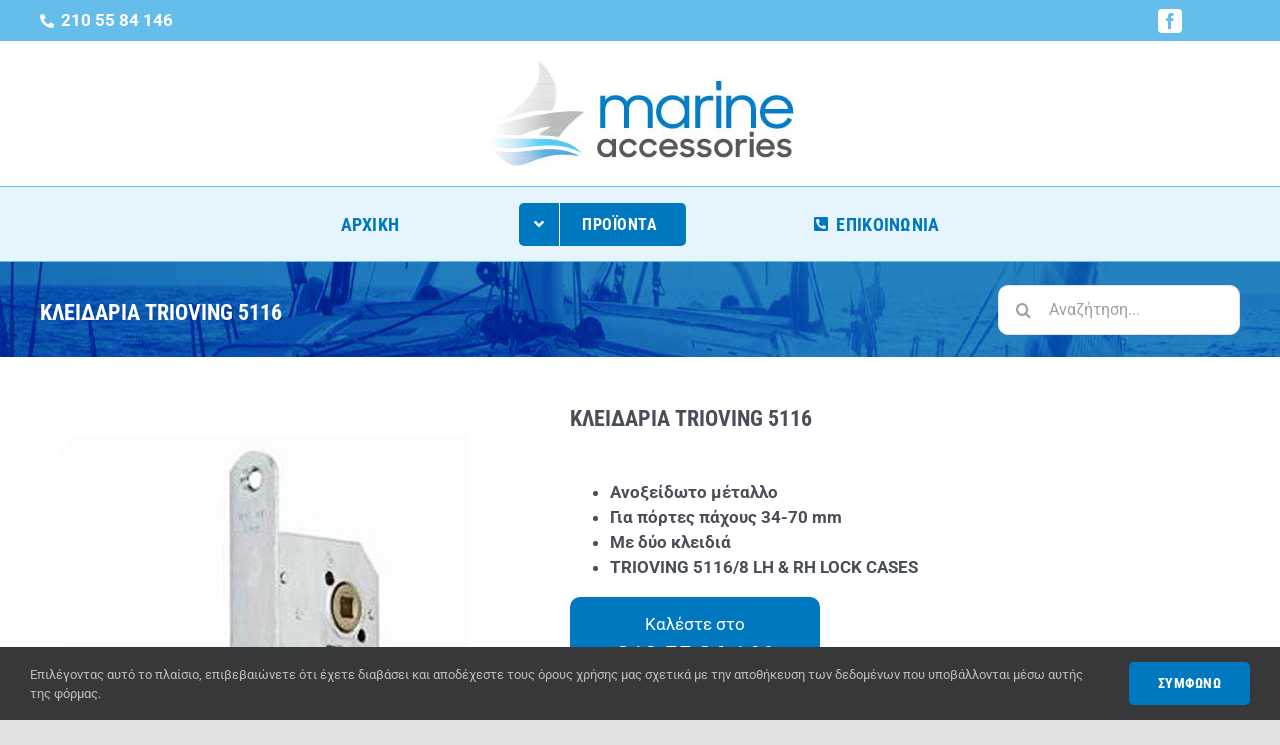

--- FILE ---
content_type: text/html; charset=UTF-8
request_url: https://marine-accessories.gr/%CF%80%CF%81%CE%BF%CE%B9%CF%8C%CE%BD/%CE%BA%CE%BB%CE%B5%CE%B9%CE%B4%CE%B1%CF%81%CE%B9%CE%AC-trioving-5116-trioving-5116-8-lh-rh-lock-cases/
body_size: 25673
content:
<!DOCTYPE html>
<html class="avada-html-layout-wide avada-html-header-position-top" lang="el" prefix="og: http://ogp.me/ns# fb: http://ogp.me/ns/fb#">
<head>
	<meta http-equiv="X-UA-Compatible" content="IE=edge" />
	<meta http-equiv="Content-Type" content="text/html; charset=utf-8"/>
	<meta name="viewport" content="width=device-width, initial-scale=1" />
	<meta name='robots' content='index, follow, max-image-preview:large, max-snippet:-1, max-video-preview:-1' />

	<!-- This site is optimized with the Yoast SEO plugin v26.7 - https://yoast.com/wordpress/plugins/seo/ -->
	<title>ΚΛΕΙΔΑΡΙΑ TRIOVING 5116</title>
	<link rel="canonical" href="https://marine-accessories.gr/προιόν/κλειδαριά-trioving-5116-trioving-5116-8-lh-rh-lock-cases/" />
	<meta property="og:locale" content="el_GR" />
	<meta property="og:type" content="article" />
	<meta property="og:title" content="ΚΛΕΙΔΑΡΙΑ TRIOVING 5116" />
	<meta property="og:description" content="Ανοξείδωτο μέταλλο   Για πόρτες πάχους 34-70 mm  Με δύο κλειδιά  TRIOVING 5116/8 LH &amp; RH LOCK CASES  Καλέστε στο 210 55 84 146 για την τιμή προσφοράς" />
	<meta property="og:url" content="https://marine-accessories.gr/προιόν/κλειδαριά-trioving-5116-trioving-5116-8-lh-rh-lock-cases/" />
	<meta property="og:site_name" content="MARINE ACCESSORIES" />
	<meta property="article:modified_time" content="2021-04-28T09:09:18+00:00" />
	<meta property="og:image" content="https://marine-accessories.gr/wp-content/uploads/2021/04/7.jpg" />
	<meta property="og:image:width" content="500" />
	<meta property="og:image:height" content="675" />
	<meta property="og:image:type" content="image/jpeg" />
	<meta name="twitter:card" content="summary_large_image" />
	<meta name="twitter:label1" content="Εκτιμώμενος χρόνος ανάγνωσης" />
	<meta name="twitter:data1" content="1 λεπτό" />
	<script type="application/ld+json" class="yoast-schema-graph">{"@context":"https://schema.org","@graph":[{"@type":"WebPage","@id":"https://marine-accessories.gr/προιόν/%ce%ba%ce%bb%ce%b5%ce%b9%ce%b4%ce%b1%cf%81%ce%b9%ce%ac-trioving-5116-trioving-5116-8-lh-rh-lock-cases/","url":"https://marine-accessories.gr/προιόν/%ce%ba%ce%bb%ce%b5%ce%b9%ce%b4%ce%b1%cf%81%ce%b9%ce%ac-trioving-5116-trioving-5116-8-lh-rh-lock-cases/","name":"ΚΛΕΙΔΑΡΙΑ TRIOVING 5116","isPartOf":{"@id":"https://marine-accessories.gr/#website"},"primaryImageOfPage":{"@id":"https://marine-accessories.gr/προιόν/%ce%ba%ce%bb%ce%b5%ce%b9%ce%b4%ce%b1%cf%81%ce%b9%ce%ac-trioving-5116-trioving-5116-8-lh-rh-lock-cases/#primaryimage"},"image":{"@id":"https://marine-accessories.gr/προιόν/%ce%ba%ce%bb%ce%b5%ce%b9%ce%b4%ce%b1%cf%81%ce%b9%ce%ac-trioving-5116-trioving-5116-8-lh-rh-lock-cases/#primaryimage"},"thumbnailUrl":"https://marine-accessories.gr/wp-content/uploads/2021/04/7.jpg","datePublished":"2021-04-28T09:05:27+00:00","dateModified":"2021-04-28T09:09:18+00:00","breadcrumb":{"@id":"https://marine-accessories.gr/προιόν/%ce%ba%ce%bb%ce%b5%ce%b9%ce%b4%ce%b1%cf%81%ce%b9%ce%ac-trioving-5116-trioving-5116-8-lh-rh-lock-cases/#breadcrumb"},"inLanguage":"el","potentialAction":[{"@type":"ReadAction","target":["https://marine-accessories.gr/προιόν/%ce%ba%ce%bb%ce%b5%ce%b9%ce%b4%ce%b1%cf%81%ce%b9%ce%ac-trioving-5116-trioving-5116-8-lh-rh-lock-cases/"]}]},{"@type":"ImageObject","inLanguage":"el","@id":"https://marine-accessories.gr/προιόν/%ce%ba%ce%bb%ce%b5%ce%b9%ce%b4%ce%b1%cf%81%ce%b9%ce%ac-trioving-5116-trioving-5116-8-lh-rh-lock-cases/#primaryimage","url":"https://marine-accessories.gr/wp-content/uploads/2021/04/7.jpg","contentUrl":"https://marine-accessories.gr/wp-content/uploads/2021/04/7.jpg","width":500,"height":675},{"@type":"BreadcrumbList","@id":"https://marine-accessories.gr/προιόν/%ce%ba%ce%bb%ce%b5%ce%b9%ce%b4%ce%b1%cf%81%ce%b9%ce%ac-trioving-5116-trioving-5116-8-lh-rh-lock-cases/#breadcrumb","itemListElement":[{"@type":"ListItem","position":1,"name":"Home","item":"https://marine-accessories.gr/"},{"@type":"ListItem","position":2,"name":"Προϊόντα","item":"https://marine-accessories.gr/shop/"},{"@type":"ListItem","position":3,"name":"ΚΛΕΙΔΑΡΙΑ TRIOVING 5116"}]},{"@type":"WebSite","@id":"https://marine-accessories.gr/#website","url":"https://marine-accessories.gr/","name":"MARINE ACCESSORIES","description":"MARINE ACCESSORIES","potentialAction":[{"@type":"SearchAction","target":{"@type":"EntryPoint","urlTemplate":"https://marine-accessories.gr/?s={search_term_string}"},"query-input":{"@type":"PropertyValueSpecification","valueRequired":true,"valueName":"search_term_string"}}],"inLanguage":"el"}]}</script>
	<!-- / Yoast SEO plugin. -->


<link rel="alternate" type="application/rss+xml" title="Ροή RSS &raquo; MARINE ACCESSORIES" href="https://marine-accessories.gr/feed/" />
<link rel="alternate" type="application/rss+xml" title="Ροή Σχολίων &raquo; MARINE ACCESSORIES" href="https://marine-accessories.gr/comments/feed/" />
								<link rel="icon" href="https://marine-accessories.gr/wp-content/uploads/2020/08/favicon.png" type="image/png" />
		
		
		
				<link rel="alternate" title="oEmbed (JSON)" type="application/json+oembed" href="https://marine-accessories.gr/wp-json/oembed/1.0/embed?url=https%3A%2F%2Fmarine-accessories.gr%2F%CF%80%CF%81%CE%BF%CE%B9%CF%8C%CE%BD%2F%25ce%25ba%25ce%25bb%25ce%25b5%25ce%25b9%25ce%25b4%25ce%25b1%25cf%2581%25ce%25b9%25ce%25ac-trioving-5116-trioving-5116-8-lh-rh-lock-cases%2F" />
<link rel="alternate" title="oEmbed (XML)" type="text/xml+oembed" href="https://marine-accessories.gr/wp-json/oembed/1.0/embed?url=https%3A%2F%2Fmarine-accessories.gr%2F%CF%80%CF%81%CE%BF%CE%B9%CF%8C%CE%BD%2F%25ce%25ba%25ce%25bb%25ce%25b5%25ce%25b9%25ce%25b4%25ce%25b1%25cf%2581%25ce%25b9%25ce%25ac-trioving-5116-trioving-5116-8-lh-rh-lock-cases%2F&#038;format=xml" />
					<meta name="description" content="ΚΩΔΙΚΟΣ
ΠΕΡΙΓΡΑΦΗ
ΒΑΡΟΣ




Trioving 5116/8 RH"/>
				
		<meta property="og:locale" content="el_GR"/>
		<meta property="og:type" content="article"/>
		<meta property="og:site_name" content="MARINE ACCESSORIES"/>
		<meta property="og:title" content="ΚΛΕΙΔΑΡΙΑ TRIOVING 5116"/>
				<meta property="og:description" content="ΚΩΔΙΚΟΣ
ΠΕΡΙΓΡΑΦΗ
ΒΑΡΟΣ




Trioving 5116/8 RH"/>
				<meta property="og:url" content="https://marine-accessories.gr/προιόν/%ce%ba%ce%bb%ce%b5%ce%b9%ce%b4%ce%b1%cf%81%ce%b9%ce%ac-trioving-5116-trioving-5116-8-lh-rh-lock-cases/"/>
													<meta property="article:modified_time" content="2021-04-28T09:09:18+00:00"/>
											<meta property="og:image" content="https://marine-accessories.gr/wp-content/uploads/2021/04/7.jpg"/>
		<meta property="og:image:width" content="500"/>
		<meta property="og:image:height" content="675"/>
		<meta property="og:image:type" content="image/jpeg"/>
				<style id='wp-img-auto-sizes-contain-inline-css' type='text/css'>
img:is([sizes=auto i],[sizes^="auto," i]){contain-intrinsic-size:3000px 1500px}
/*# sourceURL=wp-img-auto-sizes-contain-inline-css */
</style>
<link rel='stylesheet' id='font-awesome-css' href='https://marine-accessories.gr/wp-content/plugins/advanced-product-labels-for-woocommerce/berocket/assets/css/font-awesome.min.css?ver=6.9' type='text/css' media='all' />
<link rel='stylesheet' id='berocket_products_label_style-css' href='https://marine-accessories.gr/wp-content/plugins/advanced-product-labels-for-woocommerce/css/frontend.css?ver=3.3.3.1' type='text/css' media='all' />
<style id='berocket_products_label_style-inline-css' type='text/css'>

        .berocket_better_labels:before,
        .berocket_better_labels:after {
            clear: both;
            content: " ";
            display: block;
        }
        .berocket_better_labels.berocket_better_labels_image {
            position: absolute!important;
            top: 0px!important;
            bottom: 0px!important;
            left: 0px!important;
            right: 0px!important;
            pointer-events: none;
        }
        .berocket_better_labels.berocket_better_labels_image * {
            pointer-events: none;
        }
        .berocket_better_labels.berocket_better_labels_image img,
        .berocket_better_labels.berocket_better_labels_image .fa,
        .berocket_better_labels.berocket_better_labels_image .berocket_color_label,
        .berocket_better_labels.berocket_better_labels_image .berocket_image_background,
        .berocket_better_labels .berocket_better_labels_line .br_alabel,
        .berocket_better_labels .berocket_better_labels_line .br_alabel span {
            pointer-events: all;
        }
        .berocket_better_labels .berocket_color_label,
        .br_alabel .berocket_color_label {
            width: 100%;
            height: 100%;
            display: block;
        }
        .berocket_better_labels .berocket_better_labels_position_left {
            text-align:left;
            float: left;
            clear: left;
        }
        .berocket_better_labels .berocket_better_labels_position_center {
            text-align:center;
        }
        .berocket_better_labels .berocket_better_labels_position_right {
            text-align:right;
            float: right;
            clear: right;
        }
        .berocket_better_labels.berocket_better_labels_label {
            clear: both
        }
        .berocket_better_labels .berocket_better_labels_line {
            line-height: 1px;
        }
        .berocket_better_labels.berocket_better_labels_label .berocket_better_labels_line {
            clear: none;
        }
        .berocket_better_labels .berocket_better_labels_position_left .berocket_better_labels_line {
            clear: left;
        }
        .berocket_better_labels .berocket_better_labels_position_right .berocket_better_labels_line {
            clear: right;
        }
        .berocket_better_labels .berocket_better_labels_line .br_alabel {
            display: inline-block;
            position: relative;
            top: 0!important;
            left: 0!important;
            right: 0!important;
            line-height: 1px;
        }.berocket_better_labels .berocket_better_labels_position {
                display: flex;
                flex-direction: column;
            }
            .berocket_better_labels .berocket_better_labels_position.berocket_better_labels_position_left {
                align-items: start;
            }
            .berocket_better_labels .berocket_better_labels_position.berocket_better_labels_position_right {
                align-items: end;
            }
            .rtl .berocket_better_labels .berocket_better_labels_position.berocket_better_labels_position_left {
                align-items: end;
            }
            .rtl .berocket_better_labels .berocket_better_labels_position.berocket_better_labels_position_right {
                align-items: start;
            }
            .berocket_better_labels .berocket_better_labels_position.berocket_better_labels_position_center {
                align-items: center;
            }
            .berocket_better_labels .berocket_better_labels_position .berocket_better_labels_inline {
                display: flex;
                align-items: start;
            }
/*# sourceURL=berocket_products_label_style-inline-css */
</style>
<style id='woocommerce-inline-inline-css' type='text/css'>
.woocommerce form .form-row .required { visibility: visible; }
/*# sourceURL=woocommerce-inline-inline-css */
</style>
<link rel='stylesheet' id='fusion-dynamic-css-css' href='https://marine-accessories.gr/wp-content/uploads/fusion-styles/5975ee6b6948d259cd66fa51833fb52e.min.css?ver=3.14.2' type='text/css' media='all' />
<script type="text/template" id="tmpl-variation-template">
	<div class="woocommerce-variation-description">{{{ data.variation.variation_description }}}</div>
	<div class="woocommerce-variation-price">{{{ data.variation.price_html }}}</div>
	<div class="woocommerce-variation-availability">{{{ data.variation.availability_html }}}</div>
</script>
<script type="text/template" id="tmpl-unavailable-variation-template">
	<p role="alert">Λυπούμαστε, αυτό το προϊόν δεν είναι διαθέσιμο. Παρακαλούμε, επιλέξτε έναν διαφορετικό συνδυασμό.</p>
</script>
<script type="text/javascript" src="https://marine-accessories.gr/wp-includes/js/jquery/jquery.min.js?ver=3.7.1" id="jquery-core-js"></script>
<script type="text/javascript" src="https://marine-accessories.gr/wp-content/plugins/woocommerce/assets/js/jquery-blockui/jquery.blockUI.min.js?ver=2.7.0-wc.10.4.3" id="wc-jquery-blockui-js" defer="defer" data-wp-strategy="defer"></script>
<script type="text/javascript" id="wc-add-to-cart-js-extra">
/* <![CDATA[ */
var wc_add_to_cart_params = {"ajax_url":"/wp-admin/admin-ajax.php","wc_ajax_url":"/?wc-ajax=%%endpoint%%","i18n_view_cart":"\u039a\u03b1\u03bb\u03ac\u03b8\u03b9","cart_url":"https://marine-accessories.gr","is_cart":"","cart_redirect_after_add":"no"};
//# sourceURL=wc-add-to-cart-js-extra
/* ]]> */
</script>
<script type="text/javascript" src="https://marine-accessories.gr/wp-content/plugins/woocommerce/assets/js/frontend/add-to-cart.min.js?ver=10.4.3" id="wc-add-to-cart-js" defer="defer" data-wp-strategy="defer"></script>
<script type="text/javascript" src="https://marine-accessories.gr/wp-content/plugins/woocommerce/assets/js/zoom/jquery.zoom.min.js?ver=1.7.21-wc.10.4.3" id="wc-zoom-js" defer="defer" data-wp-strategy="defer"></script>
<script type="text/javascript" src="https://marine-accessories.gr/wp-content/plugins/woocommerce/assets/js/flexslider/jquery.flexslider.min.js?ver=2.7.2-wc.10.4.3" id="wc-flexslider-js" defer="defer" data-wp-strategy="defer"></script>
<script type="text/javascript" id="wc-single-product-js-extra">
/* <![CDATA[ */
var wc_single_product_params = {"i18n_required_rating_text":"\u03a0\u03b1\u03c1\u03b1\u03ba\u03b1\u03bb\u03bf\u03cd\u03bc\u03b5, \u03b5\u03c0\u03b9\u03bb\u03ad\u03be\u03c4\u03b5 \u03bc\u03af\u03b1 \u03b2\u03b1\u03b8\u03bc\u03bf\u03bb\u03bf\u03b3\u03af\u03b1","i18n_rating_options":["1 \u03b1\u03c0\u03cc 5 \u03b1\u03c3\u03c4\u03ad\u03c1\u03b9\u03b1","2 \u03b1\u03c0\u03cc 5 \u03b1\u03c3\u03c4\u03ad\u03c1\u03b9\u03b1","3 \u03b1\u03c0\u03cc 5 \u03b1\u03c3\u03c4\u03ad\u03c1\u03b9\u03b1","4 \u03b1\u03c0\u03cc 5 \u03b1\u03c3\u03c4\u03ad\u03c1\u03b9\u03b1","5 \u03b1\u03c0\u03cc 5 \u03b1\u03c3\u03c4\u03ad\u03c1\u03b9\u03b1"],"i18n_product_gallery_trigger_text":"View full-screen image gallery","review_rating_required":"yes","flexslider":{"rtl":false,"animation":"slide","smoothHeight":true,"directionNav":true,"controlNav":"thumbnails","slideshow":false,"animationSpeed":500,"animationLoop":false,"allowOneSlide":false,"prevText":"\u003Ci class=\"awb-icon-angle-left\"\u003E\u003C/i\u003E","nextText":"\u003Ci class=\"awb-icon-angle-right\"\u003E\u003C/i\u003E"},"zoom_enabled":"1","zoom_options":[],"photoswipe_enabled":"","photoswipe_options":{"shareEl":false,"closeOnScroll":false,"history":false,"hideAnimationDuration":0,"showAnimationDuration":0},"flexslider_enabled":"1"};
//# sourceURL=wc-single-product-js-extra
/* ]]> */
</script>
<script type="text/javascript" src="https://marine-accessories.gr/wp-content/plugins/woocommerce/assets/js/frontend/single-product.min.js?ver=10.4.3" id="wc-single-product-js" defer="defer" data-wp-strategy="defer"></script>
<script type="text/javascript" src="https://marine-accessories.gr/wp-content/plugins/woocommerce/assets/js/js-cookie/js.cookie.min.js?ver=2.1.4-wc.10.4.3" id="wc-js-cookie-js" defer="defer" data-wp-strategy="defer"></script>
<script type="text/javascript" id="woocommerce-js-extra">
/* <![CDATA[ */
var woocommerce_params = {"ajax_url":"/wp-admin/admin-ajax.php","wc_ajax_url":"/?wc-ajax=%%endpoint%%","i18n_password_show":"\u0395\u03bc\u03c6\u03ac\u03bd\u03b9\u03c3\u03b7 \u03c3\u03c5\u03bd\u03b8\u03b7\u03bc\u03b1\u03c4\u03b9\u03ba\u03bf\u03cd","i18n_password_hide":"\u0391\u03c0\u03cc\u03ba\u03c1\u03c5\u03c8\u03b7 \u03c3\u03c5\u03bd\u03b8\u03b7\u03bc\u03b1\u03c4\u03b9\u03ba\u03bf\u03cd"};
//# sourceURL=woocommerce-js-extra
/* ]]> */
</script>
<script type="text/javascript" src="https://marine-accessories.gr/wp-content/plugins/woocommerce/assets/js/frontend/woocommerce.min.js?ver=10.4.3" id="woocommerce-js" defer="defer" data-wp-strategy="defer"></script>
<script type="text/javascript" src="https://marine-accessories.gr/wp-includes/js/underscore.min.js?ver=1.13.7" id="underscore-js"></script>
<script type="text/javascript" id="wp-util-js-extra">
/* <![CDATA[ */
var _wpUtilSettings = {"ajax":{"url":"/wp-admin/admin-ajax.php"}};
//# sourceURL=wp-util-js-extra
/* ]]> */
</script>
<script type="text/javascript" src="https://marine-accessories.gr/wp-includes/js/wp-util.min.js?ver=6.9" id="wp-util-js"></script>
<script type="text/javascript" id="wc-add-to-cart-variation-js-extra">
/* <![CDATA[ */
var wc_add_to_cart_variation_params = {"wc_ajax_url":"/?wc-ajax=%%endpoint%%","i18n_no_matching_variations_text":"\u039b\u03c5\u03c0\u03bf\u03cd\u03bc\u03b1\u03c3\u03c4\u03b5, \u03ba\u03b1\u03bd\u03ad\u03bd\u03b1 \u03c0\u03c1\u03bf\u03ca\u03cc\u03bd \u03b4\u03b5\u03bd \u03c4\u03b1\u03af\u03c1\u03b9\u03b1\u03be\u03b5 \u03bc\u03b5 \u03c4\u03b7\u03bd \u03b5\u03c0\u03b9\u03bb\u03bf\u03b3\u03ae \u03c3\u03b1\u03c2. \u03a0\u03b1\u03c1\u03b1\u03ba\u03b1\u03bb\u03bf\u03cd\u03bc\u03b5, \u03b5\u03c0\u03b9\u03bb\u03ad\u03be\u03c4\u03b5 \u03ad\u03bd\u03b1\u03bd \u03b4\u03b9\u03b1\u03c6\u03bf\u03c1\u03b5\u03c4\u03b9\u03ba\u03cc \u03c3\u03c5\u03bd\u03b4\u03c5\u03b1\u03c3\u03bc\u03cc.","i18n_make_a_selection_text":"\u03a0\u03b1\u03c1\u03b1\u03ba\u03b1\u03bb\u03bf\u03cd\u03bc\u03b5, \u03b5\u03c0\u03b9\u03bb\u03ad\u03be\u03c4\u03b5 \u03ba\u03ac\u03c0\u03bf\u03b9\u03b5\u03c2 \u03b5\u03c0\u03b9\u03bb\u03bf\u03b3\u03ad\u03c2 \u03c0\u03c1\u03bf\u03ca\u03cc\u03bd\u03c4\u03bf\u03c2 \u03c0\u03c1\u03b9\u03bd \u03c0\u03c1\u03bf\u03c3\u03b8\u03ad\u03c3\u03b5\u03c4\u03b5 \u03b1\u03c5\u03c4\u03cc \u03c4\u03bf \u03c0\u03c1\u03bf\u03ca\u03cc\u03bd \u03c3\u03c4\u03bf \u03ba\u03b1\u03bb\u03ac\u03b8\u03b9 \u03c3\u03b1\u03c2.","i18n_unavailable_text":"\u039b\u03c5\u03c0\u03bf\u03cd\u03bc\u03b1\u03c3\u03c4\u03b5, \u03b1\u03c5\u03c4\u03cc \u03c4\u03bf \u03c0\u03c1\u03bf\u03ca\u03cc\u03bd \u03b4\u03b5\u03bd \u03b5\u03af\u03bd\u03b1\u03b9 \u03b4\u03b9\u03b1\u03b8\u03ad\u03c3\u03b9\u03bc\u03bf. \u03a0\u03b1\u03c1\u03b1\u03ba\u03b1\u03bb\u03bf\u03cd\u03bc\u03b5, \u03b5\u03c0\u03b9\u03bb\u03ad\u03be\u03c4\u03b5 \u03ad\u03bd\u03b1\u03bd \u03b4\u03b9\u03b1\u03c6\u03bf\u03c1\u03b5\u03c4\u03b9\u03ba\u03cc \u03c3\u03c5\u03bd\u03b4\u03c5\u03b1\u03c3\u03bc\u03cc.","i18n_reset_alert_text":"Your selection has been reset. Please select some product options before adding this product to your cart."};
//# sourceURL=wc-add-to-cart-variation-js-extra
/* ]]> */
</script>
<script type="text/javascript" src="https://marine-accessories.gr/wp-content/plugins/woocommerce/assets/js/frontend/add-to-cart-variation.min.js?ver=10.4.3" id="wc-add-to-cart-variation-js" defer="defer" data-wp-strategy="defer"></script>
<link rel="https://api.w.org/" href="https://marine-accessories.gr/wp-json/" /><link rel="alternate" title="JSON" type="application/json" href="https://marine-accessories.gr/wp-json/wp/v2/product/1416" /><link rel="EditURI" type="application/rsd+xml" title="RSD" href="https://marine-accessories.gr/xmlrpc.php?rsd" />
<meta name="generator" content="WordPress 6.9" />
<meta name="generator" content="WooCommerce 10.4.3" />
<link rel='shortlink' href='https://marine-accessories.gr/?p=1416' />
<style>.product .images {position: relative;}</style><style type="text/css" id="css-fb-visibility">@media screen and (max-width: 640px){.fusion-no-small-visibility{display:none !important;}body .sm-text-align-center{text-align:center !important;}body .sm-text-align-left{text-align:left !important;}body .sm-text-align-right{text-align:right !important;}body .sm-text-align-justify{text-align:justify !important;}body .sm-flex-align-center{justify-content:center !important;}body .sm-flex-align-flex-start{justify-content:flex-start !important;}body .sm-flex-align-flex-end{justify-content:flex-end !important;}body .sm-mx-auto{margin-left:auto !important;margin-right:auto !important;}body .sm-ml-auto{margin-left:auto !important;}body .sm-mr-auto{margin-right:auto !important;}body .fusion-absolute-position-small{position:absolute;width:100%;}.awb-sticky.awb-sticky-small{ position: sticky; top: var(--awb-sticky-offset,0); }}@media screen and (min-width: 641px) and (max-width: 1024px){.fusion-no-medium-visibility{display:none !important;}body .md-text-align-center{text-align:center !important;}body .md-text-align-left{text-align:left !important;}body .md-text-align-right{text-align:right !important;}body .md-text-align-justify{text-align:justify !important;}body .md-flex-align-center{justify-content:center !important;}body .md-flex-align-flex-start{justify-content:flex-start !important;}body .md-flex-align-flex-end{justify-content:flex-end !important;}body .md-mx-auto{margin-left:auto !important;margin-right:auto !important;}body .md-ml-auto{margin-left:auto !important;}body .md-mr-auto{margin-right:auto !important;}body .fusion-absolute-position-medium{position:absolute;width:100%;}.awb-sticky.awb-sticky-medium{ position: sticky; top: var(--awb-sticky-offset,0); }}@media screen and (min-width: 1025px){.fusion-no-large-visibility{display:none !important;}body .lg-text-align-center{text-align:center !important;}body .lg-text-align-left{text-align:left !important;}body .lg-text-align-right{text-align:right !important;}body .lg-text-align-justify{text-align:justify !important;}body .lg-flex-align-center{justify-content:center !important;}body .lg-flex-align-flex-start{justify-content:flex-start !important;}body .lg-flex-align-flex-end{justify-content:flex-end !important;}body .lg-mx-auto{margin-left:auto !important;margin-right:auto !important;}body .lg-ml-auto{margin-left:auto !important;}body .lg-mr-auto{margin-right:auto !important;}body .fusion-absolute-position-large{position:absolute;width:100%;}.awb-sticky.awb-sticky-large{ position: sticky; top: var(--awb-sticky-offset,0); }}</style>	<noscript><style>.woocommerce-product-gallery{ opacity: 1 !important; }</style></noscript>
	<style type="text/css">.recentcomments a{display:inline !important;padding:0 !important;margin:0 !important;}</style><meta name="generator" content="Powered by Slider Revolution 6.7.34 - responsive, Mobile-Friendly Slider Plugin for WordPress with comfortable drag and drop interface." />
<script>function setREVStartSize(e){
			//window.requestAnimationFrame(function() {
				window.RSIW = window.RSIW===undefined ? window.innerWidth : window.RSIW;
				window.RSIH = window.RSIH===undefined ? window.innerHeight : window.RSIH;
				try {
					var pw = document.getElementById(e.c).parentNode.offsetWidth,
						newh;
					pw = pw===0 || isNaN(pw) || (e.l=="fullwidth" || e.layout=="fullwidth") ? window.RSIW : pw;
					e.tabw = e.tabw===undefined ? 0 : parseInt(e.tabw);
					e.thumbw = e.thumbw===undefined ? 0 : parseInt(e.thumbw);
					e.tabh = e.tabh===undefined ? 0 : parseInt(e.tabh);
					e.thumbh = e.thumbh===undefined ? 0 : parseInt(e.thumbh);
					e.tabhide = e.tabhide===undefined ? 0 : parseInt(e.tabhide);
					e.thumbhide = e.thumbhide===undefined ? 0 : parseInt(e.thumbhide);
					e.mh = e.mh===undefined || e.mh=="" || e.mh==="auto" ? 0 : parseInt(e.mh,0);
					if(e.layout==="fullscreen" || e.l==="fullscreen")
						newh = Math.max(e.mh,window.RSIH);
					else{
						e.gw = Array.isArray(e.gw) ? e.gw : [e.gw];
						for (var i in e.rl) if (e.gw[i]===undefined || e.gw[i]===0) e.gw[i] = e.gw[i-1];
						e.gh = e.el===undefined || e.el==="" || (Array.isArray(e.el) && e.el.length==0)? e.gh : e.el;
						e.gh = Array.isArray(e.gh) ? e.gh : [e.gh];
						for (var i in e.rl) if (e.gh[i]===undefined || e.gh[i]===0) e.gh[i] = e.gh[i-1];
											
						var nl = new Array(e.rl.length),
							ix = 0,
							sl;
						e.tabw = e.tabhide>=pw ? 0 : e.tabw;
						e.thumbw = e.thumbhide>=pw ? 0 : e.thumbw;
						e.tabh = e.tabhide>=pw ? 0 : e.tabh;
						e.thumbh = e.thumbhide>=pw ? 0 : e.thumbh;
						for (var i in e.rl) nl[i] = e.rl[i]<window.RSIW ? 0 : e.rl[i];
						sl = nl[0];
						for (var i in nl) if (sl>nl[i] && nl[i]>0) { sl = nl[i]; ix=i;}
						var m = pw>(e.gw[ix]+e.tabw+e.thumbw) ? 1 : (pw-(e.tabw+e.thumbw)) / (e.gw[ix]);
						newh =  (e.gh[ix] * m) + (e.tabh + e.thumbh);
					}
					var el = document.getElementById(e.c);
					if (el!==null && el) el.style.height = newh+"px";
					el = document.getElementById(e.c+"_wrapper");
					if (el!==null && el) {
						el.style.height = newh+"px";
						el.style.display = "block";
					}
				} catch(e){
					console.log("Failure at Presize of Slider:" + e)
				}
			//});
		  };</script>
		<script type="text/javascript">
			var doc = document.documentElement;
			doc.setAttribute( 'data-useragent', navigator.userAgent );
		</script>
		<!-- Global site tag (gtag.js) - Google Analytics -->
<script async src="https://www.googletagmanager.com/gtag/js?id=UA-178495921-1"></script>
<script>
  window.dataLayer = window.dataLayer || [];
  function gtag(){dataLayer.push(arguments);}
  gtag('js', new Date());

  gtag('config', 'UA-178495921-1');
</script>
	<style id='global-styles-inline-css' type='text/css'>
:root{--wp--preset--aspect-ratio--square: 1;--wp--preset--aspect-ratio--4-3: 4/3;--wp--preset--aspect-ratio--3-4: 3/4;--wp--preset--aspect-ratio--3-2: 3/2;--wp--preset--aspect-ratio--2-3: 2/3;--wp--preset--aspect-ratio--16-9: 16/9;--wp--preset--aspect-ratio--9-16: 9/16;--wp--preset--color--black: #000000;--wp--preset--color--cyan-bluish-gray: #abb8c3;--wp--preset--color--white: #ffffff;--wp--preset--color--pale-pink: #f78da7;--wp--preset--color--vivid-red: #cf2e2e;--wp--preset--color--luminous-vivid-orange: #ff6900;--wp--preset--color--luminous-vivid-amber: #fcb900;--wp--preset--color--light-green-cyan: #7bdcb5;--wp--preset--color--vivid-green-cyan: #00d084;--wp--preset--color--pale-cyan-blue: #8ed1fc;--wp--preset--color--vivid-cyan-blue: #0693e3;--wp--preset--color--vivid-purple: #9b51e0;--wp--preset--color--awb-color-1: #ffffff;--wp--preset--color--awb-color-2: #f9f9fb;--wp--preset--color--awb-color-3: #f2f3f5;--wp--preset--color--awb-color-4: #e2e2e2;--wp--preset--color--awb-color-5: #0078bf;--wp--preset--color--awb-color-6: #4a4e57;--wp--preset--color--awb-color-7: #333333;--wp--preset--color--awb-color-8: #212934;--wp--preset--color--awb-color-custom-10: #65bc7b;--wp--preset--color--awb-color-custom-11: #005a9f;--wp--preset--color--awb-color-custom-12: rgba(242,243,245,0.7);--wp--preset--color--awb-color-custom-13: rgba(255,255,255,0.8);--wp--preset--color--awb-color-custom-14: #9ea0a4;--wp--preset--color--awb-color-custom-15: rgba(242,243,245,0.8);--wp--preset--color--awb-color-custom-16: #26303e;--wp--preset--color--awb-color-custom-17: #000000;--wp--preset--gradient--vivid-cyan-blue-to-vivid-purple: linear-gradient(135deg,rgb(6,147,227) 0%,rgb(155,81,224) 100%);--wp--preset--gradient--light-green-cyan-to-vivid-green-cyan: linear-gradient(135deg,rgb(122,220,180) 0%,rgb(0,208,130) 100%);--wp--preset--gradient--luminous-vivid-amber-to-luminous-vivid-orange: linear-gradient(135deg,rgb(252,185,0) 0%,rgb(255,105,0) 100%);--wp--preset--gradient--luminous-vivid-orange-to-vivid-red: linear-gradient(135deg,rgb(255,105,0) 0%,rgb(207,46,46) 100%);--wp--preset--gradient--very-light-gray-to-cyan-bluish-gray: linear-gradient(135deg,rgb(238,238,238) 0%,rgb(169,184,195) 100%);--wp--preset--gradient--cool-to-warm-spectrum: linear-gradient(135deg,rgb(74,234,220) 0%,rgb(151,120,209) 20%,rgb(207,42,186) 40%,rgb(238,44,130) 60%,rgb(251,105,98) 80%,rgb(254,248,76) 100%);--wp--preset--gradient--blush-light-purple: linear-gradient(135deg,rgb(255,206,236) 0%,rgb(152,150,240) 100%);--wp--preset--gradient--blush-bordeaux: linear-gradient(135deg,rgb(254,205,165) 0%,rgb(254,45,45) 50%,rgb(107,0,62) 100%);--wp--preset--gradient--luminous-dusk: linear-gradient(135deg,rgb(255,203,112) 0%,rgb(199,81,192) 50%,rgb(65,88,208) 100%);--wp--preset--gradient--pale-ocean: linear-gradient(135deg,rgb(255,245,203) 0%,rgb(182,227,212) 50%,rgb(51,167,181) 100%);--wp--preset--gradient--electric-grass: linear-gradient(135deg,rgb(202,248,128) 0%,rgb(113,206,126) 100%);--wp--preset--gradient--midnight: linear-gradient(135deg,rgb(2,3,129) 0%,rgb(40,116,252) 100%);--wp--preset--font-size--small: 12.75px;--wp--preset--font-size--medium: 20px;--wp--preset--font-size--large: 25.5px;--wp--preset--font-size--x-large: 42px;--wp--preset--font-size--normal: 17px;--wp--preset--font-size--xlarge: 34px;--wp--preset--font-size--huge: 51px;--wp--preset--spacing--20: 0.44rem;--wp--preset--spacing--30: 0.67rem;--wp--preset--spacing--40: 1rem;--wp--preset--spacing--50: 1.5rem;--wp--preset--spacing--60: 2.25rem;--wp--preset--spacing--70: 3.38rem;--wp--preset--spacing--80: 5.06rem;--wp--preset--shadow--natural: 6px 6px 9px rgba(0, 0, 0, 0.2);--wp--preset--shadow--deep: 12px 12px 50px rgba(0, 0, 0, 0.4);--wp--preset--shadow--sharp: 6px 6px 0px rgba(0, 0, 0, 0.2);--wp--preset--shadow--outlined: 6px 6px 0px -3px rgb(255, 255, 255), 6px 6px rgb(0, 0, 0);--wp--preset--shadow--crisp: 6px 6px 0px rgb(0, 0, 0);}:where(.is-layout-flex){gap: 0.5em;}:where(.is-layout-grid){gap: 0.5em;}body .is-layout-flex{display: flex;}.is-layout-flex{flex-wrap: wrap;align-items: center;}.is-layout-flex > :is(*, div){margin: 0;}body .is-layout-grid{display: grid;}.is-layout-grid > :is(*, div){margin: 0;}:where(.wp-block-columns.is-layout-flex){gap: 2em;}:where(.wp-block-columns.is-layout-grid){gap: 2em;}:where(.wp-block-post-template.is-layout-flex){gap: 1.25em;}:where(.wp-block-post-template.is-layout-grid){gap: 1.25em;}.has-black-color{color: var(--wp--preset--color--black) !important;}.has-cyan-bluish-gray-color{color: var(--wp--preset--color--cyan-bluish-gray) !important;}.has-white-color{color: var(--wp--preset--color--white) !important;}.has-pale-pink-color{color: var(--wp--preset--color--pale-pink) !important;}.has-vivid-red-color{color: var(--wp--preset--color--vivid-red) !important;}.has-luminous-vivid-orange-color{color: var(--wp--preset--color--luminous-vivid-orange) !important;}.has-luminous-vivid-amber-color{color: var(--wp--preset--color--luminous-vivid-amber) !important;}.has-light-green-cyan-color{color: var(--wp--preset--color--light-green-cyan) !important;}.has-vivid-green-cyan-color{color: var(--wp--preset--color--vivid-green-cyan) !important;}.has-pale-cyan-blue-color{color: var(--wp--preset--color--pale-cyan-blue) !important;}.has-vivid-cyan-blue-color{color: var(--wp--preset--color--vivid-cyan-blue) !important;}.has-vivid-purple-color{color: var(--wp--preset--color--vivid-purple) !important;}.has-black-background-color{background-color: var(--wp--preset--color--black) !important;}.has-cyan-bluish-gray-background-color{background-color: var(--wp--preset--color--cyan-bluish-gray) !important;}.has-white-background-color{background-color: var(--wp--preset--color--white) !important;}.has-pale-pink-background-color{background-color: var(--wp--preset--color--pale-pink) !important;}.has-vivid-red-background-color{background-color: var(--wp--preset--color--vivid-red) !important;}.has-luminous-vivid-orange-background-color{background-color: var(--wp--preset--color--luminous-vivid-orange) !important;}.has-luminous-vivid-amber-background-color{background-color: var(--wp--preset--color--luminous-vivid-amber) !important;}.has-light-green-cyan-background-color{background-color: var(--wp--preset--color--light-green-cyan) !important;}.has-vivid-green-cyan-background-color{background-color: var(--wp--preset--color--vivid-green-cyan) !important;}.has-pale-cyan-blue-background-color{background-color: var(--wp--preset--color--pale-cyan-blue) !important;}.has-vivid-cyan-blue-background-color{background-color: var(--wp--preset--color--vivid-cyan-blue) !important;}.has-vivid-purple-background-color{background-color: var(--wp--preset--color--vivid-purple) !important;}.has-black-border-color{border-color: var(--wp--preset--color--black) !important;}.has-cyan-bluish-gray-border-color{border-color: var(--wp--preset--color--cyan-bluish-gray) !important;}.has-white-border-color{border-color: var(--wp--preset--color--white) !important;}.has-pale-pink-border-color{border-color: var(--wp--preset--color--pale-pink) !important;}.has-vivid-red-border-color{border-color: var(--wp--preset--color--vivid-red) !important;}.has-luminous-vivid-orange-border-color{border-color: var(--wp--preset--color--luminous-vivid-orange) !important;}.has-luminous-vivid-amber-border-color{border-color: var(--wp--preset--color--luminous-vivid-amber) !important;}.has-light-green-cyan-border-color{border-color: var(--wp--preset--color--light-green-cyan) !important;}.has-vivid-green-cyan-border-color{border-color: var(--wp--preset--color--vivid-green-cyan) !important;}.has-pale-cyan-blue-border-color{border-color: var(--wp--preset--color--pale-cyan-blue) !important;}.has-vivid-cyan-blue-border-color{border-color: var(--wp--preset--color--vivid-cyan-blue) !important;}.has-vivid-purple-border-color{border-color: var(--wp--preset--color--vivid-purple) !important;}.has-vivid-cyan-blue-to-vivid-purple-gradient-background{background: var(--wp--preset--gradient--vivid-cyan-blue-to-vivid-purple) !important;}.has-light-green-cyan-to-vivid-green-cyan-gradient-background{background: var(--wp--preset--gradient--light-green-cyan-to-vivid-green-cyan) !important;}.has-luminous-vivid-amber-to-luminous-vivid-orange-gradient-background{background: var(--wp--preset--gradient--luminous-vivid-amber-to-luminous-vivid-orange) !important;}.has-luminous-vivid-orange-to-vivid-red-gradient-background{background: var(--wp--preset--gradient--luminous-vivid-orange-to-vivid-red) !important;}.has-very-light-gray-to-cyan-bluish-gray-gradient-background{background: var(--wp--preset--gradient--very-light-gray-to-cyan-bluish-gray) !important;}.has-cool-to-warm-spectrum-gradient-background{background: var(--wp--preset--gradient--cool-to-warm-spectrum) !important;}.has-blush-light-purple-gradient-background{background: var(--wp--preset--gradient--blush-light-purple) !important;}.has-blush-bordeaux-gradient-background{background: var(--wp--preset--gradient--blush-bordeaux) !important;}.has-luminous-dusk-gradient-background{background: var(--wp--preset--gradient--luminous-dusk) !important;}.has-pale-ocean-gradient-background{background: var(--wp--preset--gradient--pale-ocean) !important;}.has-electric-grass-gradient-background{background: var(--wp--preset--gradient--electric-grass) !important;}.has-midnight-gradient-background{background: var(--wp--preset--gradient--midnight) !important;}.has-small-font-size{font-size: var(--wp--preset--font-size--small) !important;}.has-medium-font-size{font-size: var(--wp--preset--font-size--medium) !important;}.has-large-font-size{font-size: var(--wp--preset--font-size--large) !important;}.has-x-large-font-size{font-size: var(--wp--preset--font-size--x-large) !important;}
/*# sourceURL=global-styles-inline-css */
</style>
<link rel='stylesheet' id='berocket-label-font-Roboto_Condensed-css' href='//fonts.googleapis.com/css?family=Roboto+Condensed&#038;ver=6.9' type='text/css' media='all' />
<link rel='stylesheet' id='rs-plugin-settings-css' href='//marine-accessories.gr/wp-content/plugins/revslider/sr6/assets/css/rs6.css?ver=6.7.34' type='text/css' media='all' />
<style id='rs-plugin-settings-inline-css' type='text/css'>
#rs-demo-id {}
/*# sourceURL=rs-plugin-settings-inline-css */
</style>
</head>

<body class="wp-singular product-template-default single single-product postid-1416 wp-theme-Avada theme-Avada woocommerce woocommerce-page woocommerce-no-js fusion-image-hovers fusion-pagination-sizing fusion-button_type-flat fusion-button_span-no fusion-button_gradient-linear avada-image-rollover-circle-yes avada-image-rollover-yes avada-image-rollover-direction-left fusion-body ltr no-tablet-sticky-header no-mobile-sticky-header no-mobile-slidingbar no-mobile-totop avada-has-rev-slider-styles fusion-disable-outline fusion-sub-menu-slide mobile-logo-pos-left layout-wide-mode avada-has-boxed-modal-shadow- layout-scroll-offset-full avada-has-zero-margin-offset-top fusion-top-header menu-text-align-center fusion-woo-product-design-clean fusion-woo-shop-page-columns-4 fusion-woo-related-columns-4 fusion-woo-archive-page-columns-4 fusion-woocommerce-equal-heights avada-has-woo-gallery-disabled woo-tabs-horizontal woo-sale-badge-circle woo-outofstock-badge-top_bar mobile-menu-design-modern fusion-show-pagination-text fusion-header-layout-v3 avada-responsive avada-footer-fx-none avada-menu-highlight-style-bottombar fusion-search-form-clean fusion-main-menu-search-overlay fusion-avatar-circle avada-dropdown-styles avada-blog-layout-large avada-blog-archive-layout-large avada-header-shadow-no avada-menu-icon-position-left avada-has-megamenu-shadow avada-has-megamenu-item-divider avada-has-breadcrumb-mobile-hidden avada-has-titlebar-bar_and_content avada-header-border-color-full-transparent avada-has-pagination-width_height avada-flyout-menu-direction-fade avada-ec-views-v1 awb-link-decoration" data-awb-post-id="1416">
		<a class="skip-link screen-reader-text" href="#content">Μετάβαση στο περιεχόμενο</a>

	<div id="boxed-wrapper">
		
		<div id="wrapper" class="fusion-wrapper">
			<div id="home" style="position:relative;top:-1px;"></div>
												<div class="fusion-tb-header"><div class="fusion-fullwidth fullwidth-box fusion-builder-row-1 fusion-flex-container has-pattern-background has-mask-background nonhundred-percent-fullwidth non-hundred-percent-height-scrolling fusion-custom-z-index" style="--link_hover_color: #64bdeb;--awb-border-sizes-top:0px;--awb-border-sizes-bottom:0px;--awb-border-sizes-left:0px;--awb-border-sizes-right:0px;--awb-border-radius-top-left:0px;--awb-border-radius-top-right:0px;--awb-border-radius-bottom-right:0px;--awb-border-radius-bottom-left:0px;--awb-z-index:200051;--awb-padding-top:0px;--awb-padding-right:10px;--awb-padding-bottom:0px;--awb-padding-left:10px;--awb-padding-top-small:1px;--awb-padding-bottom-small:0px;--awb-margin-top:0px;--awb-margin-bottom:0px;--awb-margin-top-small:0px;--awb-margin-bottom-small:0px;--awb-background-color:#64bdeb;--awb-flex-wrap:wrap;" ><div class="fusion-builder-row fusion-row fusion-flex-align-items-center fusion-flex-justify-content-space-between fusion-flex-content-wrap" style="max-width:1248px;margin-left: calc(-4% / 2 );margin-right: calc(-4% / 2 );"><div class="fusion-layout-column fusion_builder_column fusion-builder-column-0 fusion_builder_column_5_6 5_6 fusion-flex-column" style="--awb-bg-size:cover;--awb-width-large:83.333333333333%;--awb-margin-top-large:0px;--awb-spacing-right-large:2.304%;--awb-margin-bottom-large:0px;--awb-spacing-left-large:2.304%;--awb-width-medium:80%;--awb-order-medium:0;--awb-spacing-right-medium:2.4%;--awb-spacing-left-medium:2.4%;--awb-width-small:50%;--awb-order-small:0;--awb-spacing-right-small:3.84%;--awb-spacing-left-small:8.064%;"><div class="fusion-column-wrapper fusion-column-has-shadow fusion-flex-justify-content-flex-start fusion-content-layout-column"><div class="fusion-text fusion-text-1 fusion-text-no-margin" style="--awb-margin-top:8px;--awb-margin-right:0px;--awb-margin-bottom:8px;--awb-margin-left:0px;"><p><i class="fb-icon-element-1 fb-icon-element fontawesome-icon fa-phone-alt fas circle-no fusion-text-flow" style="--awb-iconcolor:#ffffff;--awb-iconcolor-hover:#c4c4c4;--awb-font-size:14px;--awb-margin-right:7px;"></i><span style="color: #ffffff;"><strong>210 55 84 146</strong></span></p>
</div></div></div><div class="fusion-layout-column fusion_builder_column fusion-builder-column-1 fusion_builder_column_1_6 1_6 fusion-flex-column" style="--awb-padding-left-small:130px;--awb-bg-size:cover;--awb-width-large:16.666666666667%;--awb-margin-top-large:0px;--awb-spacing-right-large:0%;--awb-margin-bottom-large:0px;--awb-spacing-left-large:48.96%;--awb-width-medium:20%;--awb-order-medium:0;--awb-spacing-right-medium:0%;--awb-spacing-left-medium:40.8%;--awb-width-small:50%;--awb-order-small:0;--awb-spacing-right-small:7.872%;--awb-spacing-left-small:3.456%;"><div class="fusion-column-wrapper fusion-column-has-shadow fusion-flex-justify-content-center fusion-content-layout-column"><div class="fusion-social-links fusion-social-links-1" style="--awb-margin-top:0px;--awb-margin-right:0px;--awb-margin-bottom:0px;--awb-margin-left:0px;--awb-box-border-top:0px;--awb-box-border-right:0px;--awb-box-border-bottom:0px;--awb-box-border-left:0px;--awb-box-padding-top:4px;--awb-box-padding-right:4px;--awb-box-padding-bottom:4px;--awb-box-padding-left:4px;--awb-icon-colors-hover:#0078bf;--awb-box-colors-hover:#ffffff;--awb-box-border-color:var(--awb-color3);--awb-box-border-color-hover:var(--awb-color4);"><div class="fusion-social-networks boxed-icons color-type-custom"><div class="fusion-social-networks-wrapper"><a class="fusion-social-network-icon fusion-tooltip fusion-facebook awb-icon-facebook" style="color:#64bdeb;font-size:16px;width:16px;background-color:#ffffff;border-color:#ffffff;border-radius:4px;" title="Facebook" aria-label="facebook" target="_blank" rel="noopener noreferrer" href="https://www.facebook.com/Marine-accessories-105983067949469"></a></div></div></div></div></div></div></div><div class="fusion-fullwidth fullwidth-box fusion-builder-row-2 fusion-flex-container has-pattern-background has-mask-background nonhundred-percent-fullwidth non-hundred-percent-height-scrolling" style="--awb-border-sizes-top:0px;--awb-border-sizes-bottom:0px;--awb-border-sizes-left:0px;--awb-border-sizes-right:0px;--awb-border-radius-top-left:0px;--awb-border-radius-top-right:0px;--awb-border-radius-bottom-right:0px;--awb-border-radius-bottom-left:0px;--awb-padding-top:20px;--awb-padding-right:30px;--awb-padding-bottom:20px;--awb-padding-left:30px;--awb-padding-top-small:1px;--awb-padding-right-small:20px;--awb-padding-bottom-small:0px;--awb-padding-left-small:20px;--awb-margin-top:0px;--awb-margin-bottom:0px;--awb-margin-bottom-small:0px;--awb-background-color:#ffffff;--awb-flex-wrap:wrap;" ><div class="fusion-builder-row fusion-row fusion-flex-align-items-center fusion-flex-justify-content-center fusion-flex-content-wrap" style="max-width:1248px;margin-left: calc(-4% / 2 );margin-right: calc(-4% / 2 );"><div class="fusion-layout-column fusion_builder_column fusion-builder-column-2 fusion_builder_column_1_1 1_1 fusion-flex-column" style="--awb-padding-top-small:5px;--awb-padding-right-small:26px;--awb-padding-bottom-small:16px;--awb-padding-left-small:26px;--awb-bg-size:cover;--awb-width-large:100%;--awb-margin-top-large:0px;--awb-spacing-right-large:1.92%;--awb-margin-bottom-large:0px;--awb-spacing-left-large:1.92%;--awb-width-medium:100%;--awb-order-medium:0;--awb-spacing-right-medium:1.92%;--awb-spacing-left-medium:1.92%;--awb-width-small:100%;--awb-order-small:0;--awb-spacing-right-small:1.92%;--awb-margin-bottom-small:0px;--awb-spacing-left-small:1.92%;"><div class="fusion-column-wrapper fusion-column-has-shadow fusion-flex-justify-content-center fusion-content-layout-column"><div class="fusion-image-element " style="text-align:center;--awb-caption-overlay-color:#ef3c1a;--awb-max-width:307px;--awb-caption-title-font-family:var(--h2_typography-font-family);--awb-caption-title-font-weight:var(--h2_typography-font-weight);--awb-caption-title-font-style:var(--h2_typography-font-style);--awb-caption-title-size:var(--h2_typography-font-size);--awb-caption-title-transform:var(--h2_typography-text-transform);--awb-caption-title-line-height:var(--h2_typography-line-height);--awb-caption-title-letter-spacing:var(--h2_typography-letter-spacing);"><span class=" fusion-imageframe imageframe-none imageframe-1 hover-type-none"><a class="fusion-no-lightbox" href="https://marine-accessories.gr/" target="_self"><img decoding="async" width="307" height="105" alt="MARINE ACCESSORIES" src="https://marine-accessories.gr/wp-content/uploads/2020/07/LOGO.jpg" data-orig-src="https://marine-accessories.gr/wp-content/uploads/2020/07/LOGO.jpg" class="lazyload img-responsive wp-image-9" srcset="data:image/svg+xml,%3Csvg%20xmlns%3D%27http%3A%2F%2Fwww.w3.org%2F2000%2Fsvg%27%20width%3D%27307%27%20height%3D%27105%27%20viewBox%3D%270%200%20307%20105%27%3E%3Crect%20width%3D%27307%27%20height%3D%27105%27%20fill-opacity%3D%220%22%2F%3E%3C%2Fsvg%3E" data-srcset="https://marine-accessories.gr/wp-content/uploads/2020/07/LOGO-200x68.jpg 200w, https://marine-accessories.gr/wp-content/uploads/2020/07/LOGO.jpg 307w" data-sizes="auto" data-orig-sizes="(max-width: 1024px) 100vw, (max-width: 640px) 100vw, 307px" /></a></span></div></div></div></div></div><header class="fusion-fullwidth fullwidth-box fusion-builder-row-3 fusion-flex-container has-pattern-background has-mask-background nonhundred-percent-fullwidth non-hundred-percent-height-scrolling fusion-no-small-visibility fusion-sticky-container fusion-custom-z-index" style="--awb-border-sizes-top:1px;--awb-border-sizes-bottom:1px;--awb-border-sizes-left:0px;--awb-border-sizes-right:0px;--awb-border-color:#64bdeb;--awb-border-radius-top-left:0px;--awb-border-radius-top-right:0px;--awb-border-radius-bottom-right:0px;--awb-border-radius-bottom-left:0px;--awb-z-index:1001;--awb-padding-top:5px;--awb-padding-right:30px;--awb-padding-bottom:5px;--awb-padding-left:30px;--awb-margin-top:0px;--awb-margin-bottom:0px;--awb-background-color:rgba(188,227,249,0.37);--awb-sticky-background-color:#ffffff !important;--awb-flex-wrap:wrap;" data-transition-offset="0" data-sticky-offset="0" data-scroll-offset="0" data-sticky-medium-visibility="1" data-sticky-large-visibility="1" ><div class="fusion-builder-row fusion-row fusion-flex-align-items-center fusion-flex-justify-content-center fusion-flex-content-wrap" style="max-width:1248px;margin-left: calc(-4% / 2 );margin-right: calc(-4% / 2 );"><div class="fusion-layout-column fusion_builder_column fusion-builder-column-3 fusion_builder_column_1_1 1_1 fusion-flex-column" style="--awb-padding-top-small:15px;--awb-padding-bottom-small:15px;--awb-bg-size:cover;--awb-width-large:100%;--awb-margin-top-large:0px;--awb-spacing-right-large:1.92%;--awb-margin-bottom-large:0px;--awb-spacing-left-large:1.92%;--awb-width-medium:100%;--awb-order-medium:0;--awb-spacing-right-medium:1.92%;--awb-spacing-left-medium:1.92%;--awb-width-small:100%;--awb-order-small:0;--awb-spacing-right-small:1.92%;--awb-spacing-left-small:1.92%;"><div class="fusion-column-wrapper fusion-column-has-shadow fusion-flex-justify-content-center fusion-content-layout-column"><nav class="awb-menu awb-menu_row awb-menu_em-hover mobile-mode-collapse-to-button awb-menu_icons-left awb-menu_dc-yes mobile-trigger-fullwidth-off awb-menu_mobile-toggle awb-menu_indent-left mobile-size-full-absolute loading mega-menu-loading awb-menu_desktop awb-menu_dropdown awb-menu_expand-right awb-menu_transition-slide_up" style="--awb-font-size:18px;--awb-line-height:var(--awb-typography3-line-height);--awb-transition-time:400;--awb-text-transform:var(--awb-typography3-text-transform);--awb-min-height:64px;--awb-gap:120px;--awb-justify-content:center;--awb-border-color:#0078bf;--awb-color:#0078bf;--awb-letter-spacing:var(--awb-typography3-letter-spacing);--awb-active-color:#005a9f;--awb-active-border-color:#005a9f;--awb-submenu-color:#080a1c;--awb-submenu-bg:#ffffff;--awb-submenu-sep-color:rgba(163,163,163,0.55);--awb-submenu-items-padding-top:20px;--awb-submenu-items-padding-right:0px;--awb-submenu-items-padding-bottom:20px;--awb-submenu-items-padding-left:0px;--awb-submenu-border-radius-top-left:18px;--awb-submenu-border-radius-top-right:18px;--awb-submenu-border-radius-bottom-right:18px;--awb-submenu-border-radius-bottom-left:18px;--awb-submenu-active-bg:#bce3f9;--awb-submenu-active-color:#000000;--awb-submenu-space:10px;--awb-submenu-font-size:13px;--awb-submenu-text-transform:none;--awb-icons-color:#0078bf;--awb-icons-hover-color:#005a9f;--awb-main-justify-content:flex-start;--awb-sub-justify-content:center;--awb-mobile-nav-button-align-hor:center;--awb-mobile-color:#080a1c;--awb-mobile-nav-items-height:55;--awb-mobile-active-bg:#bce3f9;--awb-mobile-active-color:#000000;--awb-mobile-trigger-font-size:30px;--awb-mobile-trigger-color:#080a1c;--awb-mobile-trigger-background-color:rgba(255,255,255,0);--awb-mobile-nav-trigger-bottom-margin:20px;--awb-mobile-font-size:14px;--awb-mobile-sep-color:#ffffff;--awb-mobile-justify:flex-start;--awb-mobile-caret-left:auto;--awb-mobile-caret-right:0;--awb-box-shadow:0px 5px 15px 0px rgba(0,90,159,0.45);;--awb-fusion-font-family-typography:&quot;Roboto Condensed&quot;;--awb-fusion-font-style-typography:normal;--awb-fusion-font-weight-typography:700;--awb-fusion-font-family-submenu-typography:&quot;Roboto Condensed&quot;;--awb-fusion-font-style-submenu-typography:normal;--awb-fusion-font-weight-submenu-typography:700;--awb-fusion-font-family-mobile-typography:&quot;Roboto Condensed&quot;;--awb-fusion-font-style-mobile-typography:normal;--awb-fusion-font-weight-mobile-typography:400;" aria-label="main" data-breakpoint="640" data-count="0" data-transition-type="top-vertical" data-transition-time="400" data-expand="right"><button type="button" class="awb-menu__m-toggle awb-menu__m-toggle_no-text" aria-expanded="false" aria-controls="menu-main"><span class="awb-menu__m-toggle-inner"><span class="collapsed-nav-text"><span class="screen-reader-text">Toggle Navigation</span></span><span class="awb-menu__m-collapse-icon awb-menu__m-collapse-icon_no-text"><span class="awb-menu__m-collapse-icon-open awb-menu__m-collapse-icon-open_no-text fa-bars fas"></span><span class="awb-menu__m-collapse-icon-close awb-menu__m-collapse-icon-close_no-text fa-times fas"></span></span></span></button><ul id="menu-main" class="fusion-menu awb-menu__main-ul awb-menu__main-ul_row"><li  id="menu-item-16"  class="menu-item menu-item-type-post_type menu-item-object-page menu-item-home menu-item-16 awb-menu__li awb-menu__main-li awb-menu__main-li_regular"  data-item-id="16"><span class="awb-menu__main-background-default awb-menu__main-background-default_top-vertical"></span><span class="awb-menu__main-background-active awb-menu__main-background-active_top-vertical"></span><a  href="https://marine-accessories.gr/" class="awb-menu__main-a awb-menu__main-a_regular"><span class="menu-text">ΑΡΧΙΚΗ</span></a></li><li  id="menu-item-17"  class="menu-item menu-item-type-custom menu-item-object-custom current-product-parent menu-item-has-children menu-item-17 awb-menu__li awb-menu__main-li fusion-megamenu-menu  awb-menu__li_button"  data-item-id="17"><a  href="#" class="awb-menu__main-a awb-menu__main-a_button"><span class="menu-text fusion-button button-default button-large"><span class="button-icon-divider-left fusion-megamenu-icon"><i class="glyphicon fa-angle-down fas" aria-hidden="true"></i></span><span class="fusion-button-text-left">ΠΡΟΪΟΝΤΑ</span></span></a><button type="button" aria-label="Open submenu of ΠΡΟΪΟΝΤΑ" aria-expanded="false" class="awb-menu__open-nav-submenu_mobile awb-menu__open-nav-submenu_main"></button><div class="fusion-megamenu-wrapper fusion-columns-6 columns-per-row-6 columns-21 col-span-12"><div class="row"><div class="fusion-megamenu-holder lazyload" style="width:1199.9952px;" data-width="1199.9952px"><ul class="fusion-megamenu fusion-megamenu-border"><li  id="menu-item-1354"  class="menu-item menu-item-type-taxonomy menu-item-object-product_cat current-product-ancestor current-menu-parent current-product-parent menu-item-1354 awb-menu__li fusion-megamenu-submenu menu-item-has-link fusion-megamenu-columns-6 col-lg-2 col-md-2 col-sm-2"  style="width:16.666666666667%;"><div class='fusion-megamenu-title'><a class="awb-justify-title" href="https://marine-accessories.gr/κατηγορία/%ce%ba%ce%bb%ce%b5%ce%b9%ce%b4%ce%b1%cf%81%ce%b9%ce%b5%cf%82-inox/"><img fetchpriority="high" decoding="async" class="lazyload aligncenter size-full wp-image-45" src="data:image/svg+xml,%3Csvg%20xmlns%3D%27http%3A%2F%2Fwww.w3.org%2F2000%2Fsvg%27%20width%3D%27358%27%20height%3D%27281%27%20viewBox%3D%270%200%20358%20281%27%3E%3Crect%20width%3D%27358%27%20height%3D%27281%27%20fill-opacity%3D%220%22%2F%3E%3C%2Fsvg%3E" data-orig-src="https://marine-accessories.gr/wp-content/uploads/2020/08/kleidaries_inox.jpg" alt="" width="358" height="281" />ΚΛΕΙΔΑΡΙΕΣ INOX</a></div></li><li  id="menu-item-1355"  class="menu-item menu-item-type-taxonomy menu-item-object-product_cat menu-item-1355 awb-menu__li fusion-megamenu-submenu menu-item-has-link fusion-megamenu-columns-6 col-lg-2 col-md-2 col-sm-2"  style="width:16.666666666667%;"><div class='fusion-megamenu-title'><a class="awb-justify-title" href="https://marine-accessories.gr/κατηγορία/%cf%80%ce%bf%ce%bc%ce%bf%ce%bb%ce%b1-%cf%81%ce%bf%ce%b6%ce%b5%cf%84%ce%b5%cf%83/"><img decoding="async" class="lazyload aligncenter size-full wp-image-45" src="data:image/svg+xml,%3Csvg%20xmlns%3D%27http%3A%2F%2Fwww.w3.org%2F2000%2Fsvg%27%20width%3D%27358%27%20height%3D%27281%27%20viewBox%3D%270%200%20358%20281%27%3E%3Crect%20width%3D%27358%27%20height%3D%27281%27%20fill-opacity%3D%220%22%2F%3E%3C%2Fsvg%3E" data-orig-src="https://marine-accessories.gr/wp-content/uploads/2021/04/pomola_rozetes.jpg" alt="" width="358" height="281" />ΠΟΜΟΛΑ &#038;<br> ΡΟΖΕΤΕΣ INOX</a></div></li><li  id="menu-item-1357"  class="menu-item menu-item-type-taxonomy menu-item-object-product_cat menu-item-1357 awb-menu__li fusion-megamenu-submenu menu-item-has-link fusion-megamenu-columns-6 col-lg-2 col-md-2 col-sm-2"  style="width:16.666666666667%;"><div class='fusion-megamenu-title'><a class="awb-justify-title" href="https://marine-accessories.gr/κατηγορία/%ce%ba%ce%bb%ce%b5%ce%b9%ce%b4%ce%b1%cf%81%ce%b9%ce%b5%cf%82-%ce%b5%ce%be%ce%b1%cf%81%cf%84%ce%b7%ce%bc%ce%b1%cf%84%ce%b1-%ce%bf%cf%81%ce%b5%ce%b9%cf%87%ce%b1%ce%bb%ce%ba%ce%b9%ce%bd%ce%b1/"><img decoding="async" class="lazyload aligncenter size-full wp-image-45" src="data:image/svg+xml,%3Csvg%20xmlns%3D%27http%3A%2F%2Fwww.w3.org%2F2000%2Fsvg%27%20width%3D%27358%27%20height%3D%27281%27%20viewBox%3D%270%200%20358%20281%27%3E%3Crect%20width%3D%27358%27%20height%3D%27281%27%20fill-opacity%3D%220%22%2F%3E%3C%2Fsvg%3E" data-orig-src="https://marine-accessories.gr/wp-content/uploads/2020/08/kleidaries.jpg" alt="" width="358" height="281" />ΚΛΕΙΔΑΡΙΕΣ ΟΡΕΙΧΑΛΚΙΝΕΣ</a></div></li><li  id="menu-item-1358"  class="menu-item menu-item-type-taxonomy menu-item-object-product_cat menu-item-1358 awb-menu__li fusion-megamenu-submenu menu-item-has-link fusion-megamenu-columns-6 col-lg-2 col-md-2 col-sm-2"  style="width:16.666666666667%;"><div class='fusion-megamenu-title'><a class="awb-justify-title" href="https://marine-accessories.gr/κατηγορία/%cf%80%ce%bf%ce%bc%ce%bf%ce%bb%ce%b1-%cf%81%ce%bf%ce%b6%ce%b5%cf%84%ce%b5%cf%83-%ce%bf%cf%81%ce%b5%ce%b9%cf%87%ce%b1%ce%bb%ce%ba%ce%b9%ce%bd%ce%b5%cf%83/"><img decoding="async" class="lazyload aligncenter size-full wp-image-45" src="data:image/svg+xml,%3Csvg%20xmlns%3D%27http%3A%2F%2Fwww.w3.org%2F2000%2Fsvg%27%20width%3D%27358%27%20height%3D%27281%27%20viewBox%3D%270%200%20358%20281%27%3E%3Crect%20width%3D%27358%27%20height%3D%27281%27%20fill-opacity%3D%220%22%2F%3E%3C%2Fsvg%3E" data-orig-src="https://marine-accessories.gr/wp-content/uploads/2021/04/pomola_rosetes_oreixalkines.jpg" alt="" width="358" height="281" />ΠΟΜΟΛΑ &#038; ΡΟΖΕΤΕΣ ΟΡΕΙΧΑΛΚΙΝΕΣ</a></div></li><li  id="menu-item-248"  class="menu-item menu-item-type-taxonomy menu-item-object-product_cat menu-item-248 awb-menu__li fusion-megamenu-submenu menu-item-has-link fusion-megamenu-columns-6 col-lg-2 col-md-2 col-sm-2"  style="width:16.666666666667%;"><div class='fusion-megamenu-title'><a class="awb-justify-title" href="https://marine-accessories.gr/κατηγορία/%ce%b2%ce%b9%ce%b4%ce%b5%cf%83-%cf%80%ce%b1%ce%be%ce%b9%ce%bc%ce%b1%ce%b4%ce%b9%ce%b1/"><img decoding="async" class="lazyload aligncenter size-full wp-image-45" src="data:image/svg+xml,%3Csvg%20xmlns%3D%27http%3A%2F%2Fwww.w3.org%2F2000%2Fsvg%27%20width%3D%27358%27%20height%3D%27281%27%20viewBox%3D%270%200%20358%20281%27%3E%3Crect%20width%3D%27358%27%20height%3D%27281%27%20fill-opacity%3D%220%22%2F%3E%3C%2Fsvg%3E" data-orig-src="https://marine-accessories.gr/wp-content/uploads/2020/08/vides.jpg" alt="" width="358" height="281" />ΒΙΔΕΣ &#038; <br>ΠΑΞΙΜΑΔΙΑ</a></div></li><li  id="menu-item-724"  class="menu-item menu-item-type-taxonomy menu-item-object-product_cat menu-item-724 awb-menu__li fusion-megamenu-submenu menu-item-has-link fusion-megamenu-columns-6 col-lg-2 col-md-2 col-sm-2"  style="width:16.666666666667%;"><div class='fusion-megamenu-title'><a class="awb-justify-title" href="https://marine-accessories.gr/κατηγορία/%ce%ba%ce%bb%ce%b5%ce%b9%cf%83%cf%84%cf%81%ce%b1-%cf%80%ce%bf%cf%81%cf%84%cf%89%ce%bd/"><img decoding="async" src="https://marine-accessories.gr/wp-content/uploads/2020/12/kleistra_porton.jpg" data-orig-src="https://marine-accessories.gr/wp-content/uploads/2020/12/kleistra_porton.jpg" alt="" width="358" height="281" class="lazyload aligncenter size-full wp-image-711" srcset="data:image/svg+xml,%3Csvg%20xmlns%3D%27http%3A%2F%2Fwww.w3.org%2F2000%2Fsvg%27%20width%3D%27358%27%20height%3D%27281%27%20viewBox%3D%270%200%20358%20281%27%3E%3Crect%20width%3D%27358%27%20height%3D%27281%27%20fill-opacity%3D%220%22%2F%3E%3C%2Fsvg%3E" data-srcset="https://marine-accessories.gr/wp-content/uploads/2020/12/kleistra_porton-200x157.jpg 200w, https://marine-accessories.gr/wp-content/uploads/2020/12/kleistra_porton-300x235.jpg 300w, https://marine-accessories.gr/wp-content/uploads/2020/12/kleistra_porton.jpg 358w" data-sizes="auto" data-orig-sizes="(max-width: 358px) 100vw, 358px" />ΚΛΕΙΣΤΡΑ ΠΟΡΤΩΝ</a></div></li></ul><ul class="fusion-megamenu fusion-megamenu-row-2 fusion-megamenu-row-columns-6 fusion-megamenu-border"><li  id="menu-item-720"  class="menu-item menu-item-type-taxonomy menu-item-object-product_cat menu-item-720 awb-menu__li fusion-megamenu-submenu menu-item-has-link fusion-megamenu-columns-6 col-lg-2 col-md-2 col-sm-2"  style="width:16.666666666667%;"><div class='fusion-megamenu-title'><a class="awb-justify-title" href="https://marine-accessories.gr/κατηγορία/%ce%ba%ce%bb%ce%b5%ce%b9%ce%b4%ce%b1%cf%81%ce%b9%ce%b5%cf%83-%ce%b5%cf%81%ce%bc%ce%b1%cf%81%ce%b9%ce%bf%cf%85/"><img decoding="async" class="lazyload aligncenter size-full wp-image-707" src="https://marine-accessories.gr/wp-content/uploads/2020/12/ermariou.jpg" data-orig-src="https://marine-accessories.gr/wp-content/uploads/2020/12/ermariou.jpg" alt="" width="358" height="281" srcset="data:image/svg+xml,%3Csvg%20xmlns%3D%27http%3A%2F%2Fwww.w3.org%2F2000%2Fsvg%27%20width%3D%27358%27%20height%3D%27281%27%20viewBox%3D%270%200%20358%20281%27%3E%3Crect%20width%3D%27358%27%20height%3D%27281%27%20fill-opacity%3D%220%22%2F%3E%3C%2Fsvg%3E" data-srcset="https://marine-accessories.gr/wp-content/uploads/2020/12/ermariou-200x157.jpg 200w, https://marine-accessories.gr/wp-content/uploads/2020/12/ermariou-300x235.jpg 300w, https://marine-accessories.gr/wp-content/uploads/2020/12/ermariou.jpg 358w" data-sizes="auto" data-orig-sizes="(max-width: 358px) 100vw, 358px" />ΚΛΕΙΔΑΡΙΕΣ ΕΡΜΑΡΙΟΥ</a></div></li><li  id="menu-item-1360"  class="menu-item menu-item-type-taxonomy menu-item-object-product_cat menu-item-1360 awb-menu__li fusion-megamenu-submenu menu-item-has-link fusion-megamenu-columns-6 col-lg-2 col-md-2 col-sm-2"  style="width:16.666666666667%;"><div class='fusion-megamenu-title'><a class="awb-justify-title" href="https://marine-accessories.gr/κατηγορία/%cf%80%ce%bf%ce%bc%ce%bf%ce%bb%ce%b1-%ce%b5%cf%81%ce%bc%ce%b1%cf%81%ce%b9%ce%bf%cf%85/"><img decoding="async" class="lazyload aligncenter size-full wp-image-45" src="data:image/svg+xml,%3Csvg%20xmlns%3D%27http%3A%2F%2Fwww.w3.org%2F2000%2Fsvg%27%20width%3D%27358%27%20height%3D%27281%27%20viewBox%3D%270%200%20358%20281%27%3E%3Crect%20width%3D%27358%27%20height%3D%27281%27%20fill-opacity%3D%220%22%2F%3E%3C%2Fsvg%3E" data-orig-src="https://marine-accessories.gr/wp-content/uploads/2021/04/pomola_ermariou.jpg" alt="" width="358" height="281" />ΠΟΜΟΛΑ ΕΡΜΑΡΙΟΥ</a></div></li><li  id="menu-item-1363"  class="menu-item menu-item-type-taxonomy menu-item-object-product_cat menu-item-1363 awb-menu__li fusion-megamenu-submenu menu-item-has-link fusion-megamenu-columns-6 col-lg-2 col-md-2 col-sm-2"  style="width:16.666666666667%;"><div class='fusion-megamenu-title'><a class="awb-justify-title" href="https://marine-accessories.gr/κατηγορία/%ce%ba%ce%bb%ce%b5%ce%b9%ce%b4%cf%89%ce%bc%ce%b1%cf%84%ce%b1/"><img decoding="async" class="lazyload aligncenter size-full wp-image-45" src="data:image/svg+xml,%3Csvg%20xmlns%3D%27http%3A%2F%2Fwww.w3.org%2F2000%2Fsvg%27%20width%3D%27358%27%20height%3D%27281%27%20viewBox%3D%270%200%20358%20281%27%3E%3Crect%20width%3D%27358%27%20height%3D%27281%27%20fill-opacity%3D%220%22%2F%3E%3C%2Fsvg%3E" data-orig-src="https://marine-accessories.gr/wp-content/uploads/2021/04/kleidomata.jpg" alt="" width="358" height="281" />ΚΛΕΙΔΩΜΑΤΑ</a></div></li><li  id="menu-item-246"  class="menu-item menu-item-type-taxonomy menu-item-object-product_cat menu-item-246 awb-menu__li fusion-megamenu-submenu menu-item-has-link fusion-megamenu-columns-6 col-lg-2 col-md-2 col-sm-2"  style="width:16.666666666667%;"><div class='fusion-megamenu-title'><a class="awb-justify-title" href="https://marine-accessories.gr/κατηγορία/%ce%ba%cf%85%ce%bb%ce%b9%ce%bd%ce%b4%cf%81%ce%bf%ce%b9/"><img decoding="async" class="lazyload aligncenter size-full wp-image-45" src="data:image/svg+xml,%3Csvg%20xmlns%3D%27http%3A%2F%2Fwww.w3.org%2F2000%2Fsvg%27%20width%3D%27358%27%20height%3D%27281%27%20viewBox%3D%270%200%20358%20281%27%3E%3Crect%20width%3D%27358%27%20height%3D%27281%27%20fill-opacity%3D%220%22%2F%3E%3C%2Fsvg%3E" data-orig-src="https://marine-accessories.gr/wp-content/uploads/2020/08/kylindroi.jpg" alt="" width="358" height="281" />ΚΥΛΙΝΔΡΟΙ</a></div></li><li  id="menu-item-1365"  class="menu-item menu-item-type-taxonomy menu-item-object-product_cat menu-item-1365 awb-menu__li fusion-megamenu-submenu menu-item-has-link fusion-megamenu-columns-6 col-lg-2 col-md-2 col-sm-2"  style="width:16.666666666667%;"><div class='fusion-megamenu-title'><a class="awb-justify-title" href="https://marine-accessories.gr/κατηγορία/%ce%bc%ce%b5%ce%bd%cf%84%ce%b5%cf%83%ce%b5%ce%b4%ce%b5%cf%82-inox/"><img decoding="async" class="lazyload aligncenter size-full wp-image-45" src="data:image/svg+xml,%3Csvg%20xmlns%3D%27http%3A%2F%2Fwww.w3.org%2F2000%2Fsvg%27%20width%3D%27358%27%20height%3D%27281%27%20viewBox%3D%270%200%20358%20281%27%3E%3Crect%20width%3D%27358%27%20height%3D%27281%27%20fill-opacity%3D%220%22%2F%3E%3C%2Fsvg%3E" data-orig-src="https://marine-accessories.gr/wp-content/uploads/2021/04/mentesedes_inox.jpg" alt="" width="358" height="281" />ΜΕΝΤΕΣΕΔΕΣ INOX</a></div></li><li  id="menu-item-1366"  class="menu-item menu-item-type-taxonomy menu-item-object-product_cat menu-item-1366 awb-menu__li fusion-megamenu-submenu menu-item-has-link fusion-megamenu-columns-6 col-lg-2 col-md-2 col-sm-2"  style="width:16.666666666667%;"><div class='fusion-megamenu-title'><a class="awb-justify-title" href="https://marine-accessories.gr/κατηγορία/%ce%bc%ce%b5%ce%bd%cf%84%ce%b5%cf%83%ce%b5%ce%b4%ce%b5%cf%83-%ce%bf%cf%81%ce%b5%ce%b9%cf%87%ce%b1%ce%bb%ce%ba%ce%b9%ce%bd%ce%bf%ce%b9/"><img decoding="async" class="lazyload aligncenter size-full wp-image-45" src="data:image/svg+xml,%3Csvg%20xmlns%3D%27http%3A%2F%2Fwww.w3.org%2F2000%2Fsvg%27%20width%3D%27358%27%20height%3D%27281%27%20viewBox%3D%270%200%20358%20281%27%3E%3Crect%20width%3D%27358%27%20height%3D%27281%27%20fill-opacity%3D%220%22%2F%3E%3C%2Fsvg%3E" data-orig-src="https://marine-accessories.gr/wp-content/uploads/2021/04/mentesedes_oreixalkinoi.jpg" alt="" width="358" height="281" />ΜΕΝΤΕΣΕΔΕΣ ΟΡΕΙΧΑΛΚΙΝΟΙ</a></div></li></ul><ul class="fusion-megamenu fusion-megamenu-row-3 fusion-megamenu-row-columns-6 fusion-megamenu-border"><li  id="menu-item-725"  class="menu-item menu-item-type-taxonomy menu-item-object-product_cat menu-item-725 awb-menu__li fusion-megamenu-submenu menu-item-has-link fusion-megamenu-columns-6 col-lg-2 col-md-2 col-sm-2"  style="width:16.666666666667%;"><div class='fusion-megamenu-title'><a class="awb-justify-title" href="https://marine-accessories.gr/κατηγορία/%ce%bc%ce%b7%cf%87%ce%b1%ce%bd%ce%b9%cf%83%ce%bc%ce%bf%ce%b9-%ce%b5%cf%80%ce%b1%ce%bd%ce%b1%cf%86%ce%bf%cf%81%ce%b1%cf%83-%ce%ba%ce%b1%ce%b9-%cf%83%cf%85%ce%b3%ce%ba%cf%81%ce%b1%cf%84%ce%b7%cf%83/"><img decoding="async" src="https://marine-accessories.gr/wp-content/uploads/2020/12/mixanismoi.jpg" data-orig-src="https://marine-accessories.gr/wp-content/uploads/2020/12/mixanismoi.jpg" alt="" width="358" height="281" class="lazyload aligncenter size-full wp-image-713" srcset="data:image/svg+xml,%3Csvg%20xmlns%3D%27http%3A%2F%2Fwww.w3.org%2F2000%2Fsvg%27%20width%3D%27358%27%20height%3D%27281%27%20viewBox%3D%270%200%20358%20281%27%3E%3Crect%20width%3D%27358%27%20height%3D%27281%27%20fill-opacity%3D%220%22%2F%3E%3C%2Fsvg%3E" data-srcset="https://marine-accessories.gr/wp-content/uploads/2020/12/mixanismoi-200x157.jpg 200w, https://marine-accessories.gr/wp-content/uploads/2020/12/mixanismoi-300x235.jpg 300w, https://marine-accessories.gr/wp-content/uploads/2020/12/mixanismoi.jpg 358w" data-sizes="auto" data-orig-sizes="(max-width: 358px) 100vw, 358px" />ΜΗΧΑΝΙΣΜΟΙ ΕΠΑΝΑΦΟΡΑΣ ΚΑΙ ΣΥΓΚΡΑΤΗΣΗΣ ΠΟΡΤΩΝ</a></div></li><li  id="menu-item-727"  class="menu-item menu-item-type-taxonomy menu-item-object-product_cat menu-item-727 awb-menu__li fusion-megamenu-submenu menu-item-has-link fusion-megamenu-columns-6 col-lg-2 col-md-2 col-sm-2"  style="width:16.666666666667%;"><div class='fusion-megamenu-title'><a class="awb-justify-title" href="https://marine-accessories.gr/κατηγορία/%cf%87%ce%b5%ce%b9%cf%81%ce%bf%ce%ba%ce%b9%ce%bd%ce%b7%cf%84%ce%bf%ce%b9-%cf%83%cf%85%cf%81%cf%84%ce%b5%cf%83/"><img decoding="async" src="https://marine-accessories.gr/wp-content/uploads/2020/12/sirtes.jpg" data-orig-src="https://marine-accessories.gr/wp-content/uploads/2020/12/sirtes.jpg" alt="" width="358" height="281" class="lazyload aligncenter size-full wp-image-715" srcset="data:image/svg+xml,%3Csvg%20xmlns%3D%27http%3A%2F%2Fwww.w3.org%2F2000%2Fsvg%27%20width%3D%27358%27%20height%3D%27281%27%20viewBox%3D%270%200%20358%20281%27%3E%3Crect%20width%3D%27358%27%20height%3D%27281%27%20fill-opacity%3D%220%22%2F%3E%3C%2Fsvg%3E" data-srcset="https://marine-accessories.gr/wp-content/uploads/2020/12/sirtes-200x157.jpg 200w, https://marine-accessories.gr/wp-content/uploads/2020/12/sirtes-300x235.jpg 300w, https://marine-accessories.gr/wp-content/uploads/2020/12/sirtes.jpg 358w" data-sizes="auto" data-orig-sizes="(max-width: 358px) 100vw, 358px" />ΧΕΙΡΟΚΙΝΗΤΟΙ ΣΥΡΤΕΣ</a></div></li><li  id="menu-item-729"  class="menu-item menu-item-type-taxonomy menu-item-object-product_cat menu-item-729 awb-menu__li fusion-megamenu-submenu menu-item-has-link fusion-megamenu-columns-6 col-lg-2 col-md-2 col-sm-2"  style="width:16.666666666667%;"><div class='fusion-megamenu-title'><a class="awb-justify-title" href="https://marine-accessories.gr/κατηγορία/%ce%b2%ce%b1%ce%bb%ce%b2%ce%b9%ce%b4%ce%b5%cf%83-%ce%b5%ce%be%ce%b1%ce%b5%cf%81%ce%b9%cf%83%ce%bc%ce%bf%cf%85/"><img decoding="async" src="https://marine-accessories.gr/wp-content/uploads/2020/12/valvides.jpg" data-orig-src="https://marine-accessories.gr/wp-content/uploads/2020/12/valvides.jpg" alt="" width="358" height="281" class="lazyload aligncenter size-full wp-image-717" srcset="data:image/svg+xml,%3Csvg%20xmlns%3D%27http%3A%2F%2Fwww.w3.org%2F2000%2Fsvg%27%20width%3D%27358%27%20height%3D%27281%27%20viewBox%3D%270%200%20358%20281%27%3E%3Crect%20width%3D%27358%27%20height%3D%27281%27%20fill-opacity%3D%220%22%2F%3E%3C%2Fsvg%3E" data-srcset="https://marine-accessories.gr/wp-content/uploads/2020/12/valvides-200x157.jpg 200w, https://marine-accessories.gr/wp-content/uploads/2020/12/valvides-300x235.jpg 300w, https://marine-accessories.gr/wp-content/uploads/2020/12/valvides.jpg 358w" data-sizes="auto" data-orig-sizes="(max-width: 358px) 100vw, 358px" />ΒΑΛΒΙΔΕΣ ΕΞΑΕΡΙΣΜΟΥ</a></div></li><li  id="menu-item-730"  class="menu-item menu-item-type-taxonomy menu-item-object-product_cat menu-item-730 awb-menu__li fusion-megamenu-submenu menu-item-has-link fusion-megamenu-columns-6 col-lg-2 col-md-2 col-sm-2"  style="width:16.666666666667%;"><div class='fusion-megamenu-title'><a class="awb-justify-title" href="https://marine-accessories.gr/κατηγορία/%ce%b2%ce%b1%cf%83%ce%b7-%cf%84%ce%bf%ce%b9%cf%87%ce%bf%cf%85/"><img decoding="async" src="https://marine-accessories.gr/wp-content/uploads/2020/12/vasi_toixou.jpg" data-orig-src="https://marine-accessories.gr/wp-content/uploads/2020/12/vasi_toixou.jpg" alt="" width="358" height="281" class="lazyload aligncenter size-full wp-image-719" srcset="data:image/svg+xml,%3Csvg%20xmlns%3D%27http%3A%2F%2Fwww.w3.org%2F2000%2Fsvg%27%20width%3D%27358%27%20height%3D%27281%27%20viewBox%3D%270%200%20358%20281%27%3E%3Crect%20width%3D%27358%27%20height%3D%27281%27%20fill-opacity%3D%220%22%2F%3E%3C%2Fsvg%3E" data-srcset="https://marine-accessories.gr/wp-content/uploads/2020/12/vasi_toixou-200x157.jpg 200w, https://marine-accessories.gr/wp-content/uploads/2020/12/vasi_toixou-300x235.jpg 300w, https://marine-accessories.gr/wp-content/uploads/2020/12/vasi_toixou.jpg 358w" data-sizes="auto" data-orig-sizes="(max-width: 358px) 100vw, 358px" />ΒΑΣΗ ΤΟΙΧΟΥ</a></div></li><li  id="menu-item-722"  class="menu-item menu-item-type-taxonomy menu-item-object-product_cat menu-item-722 awb-menu__li fusion-megamenu-submenu menu-item-has-link fusion-megamenu-columns-6 col-lg-2 col-md-2 col-sm-2"  style="width:16.666666666667%;"><div class='fusion-megamenu-title'><a class="awb-justify-title" href="https://marine-accessories.gr/κατηγορία/%ce%b3%ce%b1%ce%bd%cf%84%ce%b6%ce%bf%ce%b9-%ce%b3%ce%b9%ce%b1-%ce%ba%ce%b1%cf%80%ce%b5%ce%bb%ce%b1-%ce%ba%ce%b1%ce%b9-%cf%80%ce%b1%ce%bb%cf%84%ce%b1/"><img decoding="async" src="https://marine-accessories.gr/wp-content/uploads/2020/12/gantzoi_palton.jpg" data-orig-src="https://marine-accessories.gr/wp-content/uploads/2020/12/gantzoi_palton.jpg" alt="" width="358" height="281" class="lazyload aligncenter size-full wp-image-709" srcset="data:image/svg+xml,%3Csvg%20xmlns%3D%27http%3A%2F%2Fwww.w3.org%2F2000%2Fsvg%27%20width%3D%27358%27%20height%3D%27281%27%20viewBox%3D%270%200%20358%20281%27%3E%3Crect%20width%3D%27358%27%20height%3D%27281%27%20fill-opacity%3D%220%22%2F%3E%3C%2Fsvg%3E" data-srcset="https://marine-accessories.gr/wp-content/uploads/2020/12/gantzoi_palton-200x157.jpg 200w, https://marine-accessories.gr/wp-content/uploads/2020/12/gantzoi_palton-300x235.jpg 300w, https://marine-accessories.gr/wp-content/uploads/2020/12/gantzoi_palton.jpg 358w" data-sizes="auto" data-orig-sizes="(max-width: 358px) 100vw, 358px" />ΓΑΝΤΖΟΙ ΓΙΑ ΚΑΠΕΛΑ ΚΑΙ ΠΑΛΤΑ</a></div></li><li  id="menu-item-1162"  class="menu-item menu-item-type-taxonomy menu-item-object-product_cat menu-item-1162 awb-menu__li fusion-megamenu-submenu menu-item-has-link fusion-megamenu-columns-6 col-lg-2 col-md-2 col-sm-2"  style="width:16.666666666667%;"><div class='fusion-megamenu-title'><a class="awb-justify-title" href="https://marine-accessories.gr/κατηγορία/%ce%b4%ce%b9%ce%b1%cf%86%ce%bf%cf%81%ce%bf%ce%b9-%ce%b3%ce%b1%ce%bd%cf%84%ce%b6%ce%bf%ce%b9/"><img decoding="async" class="lazyload aligncenter size-full wp-image-708" src="https://marine-accessories.gr/wp-content/uploads/2020/12/gantzoi.jpg" data-orig-src="https://marine-accessories.gr/wp-content/uploads/2020/12/gantzoi.jpg" alt="" width="358" height="281" srcset="data:image/svg+xml,%3Csvg%20xmlns%3D%27http%3A%2F%2Fwww.w3.org%2F2000%2Fsvg%27%20width%3D%27358%27%20height%3D%27281%27%20viewBox%3D%270%200%20358%20281%27%3E%3Crect%20width%3D%27358%27%20height%3D%27281%27%20fill-opacity%3D%220%22%2F%3E%3C%2Fsvg%3E" data-srcset="https://marine-accessories.gr/wp-content/uploads/2020/12/gantzoi-200x157.jpg 200w, https://marine-accessories.gr/wp-content/uploads/2020/12/gantzoi-300x235.jpg 300w, https://marine-accessories.gr/wp-content/uploads/2020/12/gantzoi.jpg 358w" data-sizes="auto" data-orig-sizes="(max-width: 358px) 100vw, 358px" />ΔΙΑΦΟΡΟΙ ΓΑΝΤΖΟΙ</a></div></li></ul><ul class="fusion-megamenu fusion-megamenu-row-4 fusion-megamenu-row-columns-3"><li  id="menu-item-1341"  class="menu-item menu-item-type-taxonomy menu-item-object-product_cat menu-item-1341 awb-menu__li fusion-megamenu-submenu menu-item-has-link fusion-megamenu-columns-3 col-lg-4 col-md-4 col-sm-4"  style="width:16.666666666667%;"><div class='fusion-megamenu-title'><a class="awb-justify-title" href="https://marine-accessories.gr/κατηγορία/%ce%b5%ce%be%ce%b1%cf%81%cf%84%ce%b7%ce%bc%ce%b1%cf%84%ce%b1-%cf%87%ce%b5%ce%b9%cf%81%ce%bf%ce%bb%ce%b9%cf%83%ce%b8%ce%b7%cf%81%ce%b1/"><img decoding="async" src="https://marine-accessories.gr/wp-content/uploads/2020/12/vasi.jpg" data-orig-src="https://marine-accessories.gr/wp-content/uploads/2020/12/vasi.jpg" alt="" width="358" height="281" class="lazyload aligncenter size-full wp-image-718" srcset="data:image/svg+xml,%3Csvg%20xmlns%3D%27http%3A%2F%2Fwww.w3.org%2F2000%2Fsvg%27%20width%3D%27358%27%20height%3D%27281%27%20viewBox%3D%270%200%20358%20281%27%3E%3Crect%20width%3D%27358%27%20height%3D%27281%27%20fill-opacity%3D%220%22%2F%3E%3C%2Fsvg%3E" data-srcset="https://marine-accessories.gr/wp-content/uploads/2020/12/vasi-200x157.jpg 200w, https://marine-accessories.gr/wp-content/uploads/2020/12/vasi-300x235.jpg 300w, https://marine-accessories.gr/wp-content/uploads/2020/12/vasi.jpg 358w" data-sizes="auto" data-orig-sizes="(max-width: 358px) 100vw, 358px" />ΕΞΑΡΤΗΜΑΤΑ ΧΕΙΡΟΛΙΣΘΗΡΑ</a></div></li><li  id="menu-item-723"  class="menu-item menu-item-type-taxonomy menu-item-object-product_cat menu-item-723 awb-menu__li fusion-megamenu-submenu menu-item-has-link fusion-megamenu-columns-3 col-lg-4 col-md-4 col-sm-4"  style="width:16.666666666667%;"><div class='fusion-megamenu-title'><a class="awb-justify-title" href="https://marine-accessories.gr/κατηγορία/%ce%b5%ce%be%ce%bf%cf%80%ce%bb%ce%b9%cf%83%ce%bc%ce%bf%cf%83-%ce%ba%ce%b1%cf%84%ce%b1%cf%83%cf%84%cf%81%cf%89%ce%bc%ce%b1%cf%84%ce%bf%cf%83/"><img decoding="async" src="https://marine-accessories.gr/wp-content/uploads/2020/12/katastromatos.jpg" data-orig-src="https://marine-accessories.gr/wp-content/uploads/2020/12/katastromatos.jpg" alt="" width="358" height="281" class="lazyload aligncenter size-full wp-image-710" srcset="data:image/svg+xml,%3Csvg%20xmlns%3D%27http%3A%2F%2Fwww.w3.org%2F2000%2Fsvg%27%20width%3D%27358%27%20height%3D%27281%27%20viewBox%3D%270%200%20358%20281%27%3E%3Crect%20width%3D%27358%27%20height%3D%27281%27%20fill-opacity%3D%220%22%2F%3E%3C%2Fsvg%3E" data-srcset="https://marine-accessories.gr/wp-content/uploads/2020/12/katastromatos-200x157.jpg 200w, https://marine-accessories.gr/wp-content/uploads/2020/12/katastromatos-300x235.jpg 300w, https://marine-accessories.gr/wp-content/uploads/2020/12/katastromatos.jpg 358w" data-sizes="auto" data-orig-sizes="(max-width: 358px) 100vw, 358px" />ΕΞΟΠΛΙΣΜΟΣ ΚΑΤΑΣΤΡΩΜΑΤΟΣ</a></div></li><li  id="menu-item-728"  class="menu-item menu-item-type-taxonomy menu-item-object-product_cat menu-item-728 awb-menu__li fusion-megamenu-submenu menu-item-has-link fusion-megamenu-columns-3 col-lg-4 col-md-4 col-sm-4"  style="width:16.666666666667%;"><div class='fusion-megamenu-title'><a class="awb-justify-title" href="https://marine-accessories.gr/κατηγορία/%cf%84%ce%b1%cf%83%ce%b1%ce%ba%ce%b9%ce%b1/"><img decoding="async" src="https://marine-accessories.gr/wp-content/uploads/2020/12/tasaki.jpg" data-orig-src="https://marine-accessories.gr/wp-content/uploads/2020/12/tasaki.jpg" alt="" width="358" height="281" class="lazyload aligncenter size-full wp-image-716" srcset="data:image/svg+xml,%3Csvg%20xmlns%3D%27http%3A%2F%2Fwww.w3.org%2F2000%2Fsvg%27%20width%3D%27358%27%20height%3D%27281%27%20viewBox%3D%270%200%20358%20281%27%3E%3Crect%20width%3D%27358%27%20height%3D%27281%27%20fill-opacity%3D%220%22%2F%3E%3C%2Fsvg%3E" data-srcset="https://marine-accessories.gr/wp-content/uploads/2020/12/tasaki-200x157.jpg 200w, https://marine-accessories.gr/wp-content/uploads/2020/12/tasaki-300x235.jpg 300w, https://marine-accessories.gr/wp-content/uploads/2020/12/tasaki.jpg 358w" data-sizes="auto" data-orig-sizes="(max-width: 358px) 100vw, 358px" />ΤΑΣΑΚΙΑ</a></div></li></ul></div><div style="clear:both;"></div></div></div></li><li  id="menu-item-187"  class="menu-item menu-item-type-post_type menu-item-object-page menu-item-187 awb-menu__li awb-menu__main-li awb-menu__main-li_regular"  data-item-id="187"><span class="awb-menu__main-background-default awb-menu__main-background-default_top-vertical"></span><span class="awb-menu__main-background-active awb-menu__main-background-active_top-vertical"></span><a  href="https://marine-accessories.gr/%ce%b5%cf%80%ce%b9%ce%ba%ce%bf%ce%b9%ce%bd%cf%89%ce%bd%ce%b9%ce%b1/" class="awb-menu__main-a awb-menu__main-a_regular fusion-flex-link"><span class="awb-menu__i awb-menu__i_main fusion-megamenu-icon"><i class="glyphicon fa-phone-square-alt fas" aria-hidden="true"></i></span><span class="menu-text">ΕΠΙΚΟΙΝΩΝΙΑ</span></a></li></ul></nav></div></div></div></header><header class="fusion-fullwidth fullwidth-box fusion-builder-row-4 fusion-flex-container has-pattern-background has-mask-background nonhundred-percent-fullwidth non-hundred-percent-height-scrolling fusion-no-medium-visibility fusion-no-large-visibility fusion-sticky-container fusion-custom-z-index" style="--awb-border-sizes-top:1px;--awb-border-sizes-bottom:1px;--awb-border-sizes-left:0px;--awb-border-sizes-right:0px;--awb-border-color:#64bdeb;--awb-border-radius-top-left:0px;--awb-border-radius-top-right:0px;--awb-border-radius-bottom-right:0px;--awb-border-radius-bottom-left:0px;--awb-z-index:1001;--awb-padding-top:5px;--awb-padding-right:30px;--awb-padding-bottom:5px;--awb-padding-left:30px;--awb-margin-top:0px;--awb-margin-bottom:0px;--awb-background-color:rgba(188,227,249,0.37);--awb-sticky-background-color:#ffffff !important;--awb-flex-wrap:wrap;" data-transition-offset="0" data-sticky-offset="0" data-scroll-offset="0" data-sticky-medium-visibility="1" data-sticky-large-visibility="1" ><div class="fusion-builder-row fusion-row fusion-flex-align-items-center fusion-flex-justify-content-center fusion-flex-content-wrap" style="max-width:1248px;margin-left: calc(-4% / 2 );margin-right: calc(-4% / 2 );"><div class="fusion-layout-column fusion_builder_column fusion-builder-column-4 fusion_builder_column_1_1 1_1 fusion-flex-column" style="--awb-padding-top-small:15px;--awb-padding-bottom-small:15px;--awb-bg-size:cover;--awb-width-large:100%;--awb-margin-top-large:0px;--awb-spacing-right-large:1.92%;--awb-margin-bottom-large:0px;--awb-spacing-left-large:1.92%;--awb-width-medium:100%;--awb-order-medium:0;--awb-spacing-right-medium:1.92%;--awb-spacing-left-medium:1.92%;--awb-width-small:100%;--awb-order-small:0;--awb-spacing-right-small:1.92%;--awb-spacing-left-small:1.92%;"><div class="fusion-column-wrapper fusion-column-has-shadow fusion-flex-justify-content-center fusion-content-layout-column"><nav class="awb-menu awb-menu_row awb-menu_em-hover mobile-mode-collapse-to-button awb-menu_icons-left awb-menu_dc-yes mobile-trigger-fullwidth-off awb-menu_mobile-toggle awb-menu_indent-left mobile-size-full-absolute loading mega-menu-loading awb-menu_desktop awb-menu_dropdown awb-menu_expand-right awb-menu_transition-slide_up fusion-no-medium-visibility fusion-no-large-visibility" style="--awb-font-size:18px;--awb-line-height:var(--awb-typography3-line-height);--awb-transition-time:400;--awb-text-transform:var(--awb-typography3-text-transform);--awb-min-height:64px;--awb-gap:120px;--awb-justify-content:center;--awb-border-color:#0078bf;--awb-color:#0078bf;--awb-letter-spacing:var(--awb-typography3-letter-spacing);--awb-active-color:#005a9f;--awb-active-border-color:#005a9f;--awb-submenu-color:#080a1c;--awb-submenu-bg:#ffffff;--awb-submenu-sep-color:rgba(163,163,163,0.55);--awb-submenu-items-padding-top:20px;--awb-submenu-items-padding-right:0px;--awb-submenu-items-padding-bottom:20px;--awb-submenu-items-padding-left:0px;--awb-submenu-border-radius-top-left:18px;--awb-submenu-border-radius-top-right:18px;--awb-submenu-border-radius-bottom-right:18px;--awb-submenu-border-radius-bottom-left:18px;--awb-submenu-active-bg:#bce3f9;--awb-submenu-active-color:#000000;--awb-submenu-space:10px;--awb-submenu-font-size:13px;--awb-submenu-text-transform:none;--awb-icons-color:#0078bf;--awb-icons-hover-color:#005a9f;--awb-main-justify-content:flex-start;--awb-sub-justify-content:center;--awb-mobile-nav-button-align-hor:center;--awb-mobile-color:#080a1c;--awb-mobile-nav-items-height:55;--awb-mobile-active-bg:#bce3f9;--awb-mobile-active-color:#000000;--awb-mobile-trigger-font-size:30px;--awb-mobile-trigger-color:#080a1c;--awb-mobile-trigger-background-color:rgba(255,255,255,0);--awb-mobile-nav-trigger-bottom-margin:20px;--awb-mobile-font-size:15px;--awb-mobile-sep-color:#ffffff;--awb-mobile-justify:flex-start;--awb-mobile-caret-left:auto;--awb-mobile-caret-right:0;--awb-box-shadow:0px 5px 15px 0px rgba(0,90,159,0.45);;--awb-fusion-font-family-typography:&quot;Roboto Condensed&quot;;--awb-fusion-font-style-typography:normal;--awb-fusion-font-weight-typography:700;--awb-fusion-font-family-submenu-typography:&quot;Roboto Condensed&quot;;--awb-fusion-font-style-submenu-typography:normal;--awb-fusion-font-weight-submenu-typography:700;--awb-fusion-font-family-mobile-typography:&quot;Roboto Condensed&quot;;--awb-fusion-font-style-mobile-typography:normal;--awb-fusion-font-weight-mobile-typography:700;" aria-label="mobile" data-breakpoint="640" data-count="1" data-transition-type="top-vertical" data-transition-time="400" data-expand="right"><button type="button" class="awb-menu__m-toggle awb-menu__m-toggle_no-text" aria-expanded="false" aria-controls="menu-mobile"><span class="awb-menu__m-toggle-inner"><span class="collapsed-nav-text"><span class="screen-reader-text">Toggle Navigation</span></span><span class="awb-menu__m-collapse-icon awb-menu__m-collapse-icon_no-text"><span class="awb-menu__m-collapse-icon-open awb-menu__m-collapse-icon-open_no-text fa-bars fas"></span><span class="awb-menu__m-collapse-icon-close awb-menu__m-collapse-icon-close_no-text fa-times fas"></span></span></span></button><ul id="menu-mobile" class="fusion-menu awb-menu__main-ul awb-menu__main-ul_row"><li  id="menu-item-289"  class="menu-item menu-item-type-post_type menu-item-object-page menu-item-home menu-item-289 awb-menu__li awb-menu__main-li awb-menu__main-li_regular"  data-item-id="289"><span class="awb-menu__main-background-default awb-menu__main-background-default_top-vertical"></span><span class="awb-menu__main-background-active awb-menu__main-background-active_top-vertical"></span><a  href="https://marine-accessories.gr/" class="awb-menu__main-a awb-menu__main-a_regular"><span class="menu-text">ΑΡΧΙΚΗ</span></a></li><li  id="menu-item-298"  class="menu-item menu-item-type-custom menu-item-object-custom menu-item-has-children menu-item-298 awb-menu__li awb-menu__main-li awb-menu__main-li_regular fusion-megamenu-menu "  data-item-id="298"><span class="awb-menu__main-background-default awb-menu__main-background-default_top-vertical"></span><span class="awb-menu__main-background-active awb-menu__main-background-active_top-vertical"></span><a  href="#" class="awb-menu__main-a awb-menu__main-a_regular"><span class="menu-text">ΠΡΟΪΟΝΤΑ</span><span class="awb-menu__open-nav-submenu-hover"></span></a><button type="button" aria-label="Open submenu of ΠΡΟΪΟΝΤΑ" aria-expanded="false" class="awb-menu__open-nav-submenu_mobile awb-menu__open-nav-submenu_main"></button><div class="fusion-megamenu-wrapper fusion-columns-6 columns-per-row-6 columns-21 col-span-12"><div class="row"><div class="fusion-megamenu-holder lazyload" style="width:1199.9952px;" data-width="1199.9952px"><ul class="fusion-megamenu fusion-megamenu-border"><li  id="menu-item-1391"  class="menu-item menu-item-type-taxonomy menu-item-object-product_cat current-product-ancestor current-menu-parent current-product-parent menu-item-1391 awb-menu__li fusion-megamenu-submenu menu-item-has-link fusion-megamenu-columns-6 col-lg-2 col-md-2 col-sm-2"  style="width:16.666666666667%;"><div class='fusion-megamenu-title'><a class="awb-justify-title" href="https://marine-accessories.gr/κατηγορία/%ce%ba%ce%bb%ce%b5%ce%b9%ce%b4%ce%b1%cf%81%ce%b9%ce%b5%cf%82-inox/">ΚΛΕΙΔΑΡΙΕΣ INOX</a></div></li><li  id="menu-item-1400"  class="menu-item menu-item-type-taxonomy menu-item-object-product_cat menu-item-1400 awb-menu__li fusion-megamenu-submenu menu-item-has-link fusion-megamenu-columns-6 col-lg-2 col-md-2 col-sm-2"  style="width:16.666666666667%;"><div class='fusion-megamenu-title'><a class="awb-justify-title" href="https://marine-accessories.gr/κατηγορία/%cf%80%ce%bf%ce%bc%ce%bf%ce%bb%ce%b1-%cf%81%ce%bf%ce%b6%ce%b5%cf%84%ce%b5%cf%83/">ΠΟΜΟΛΑ &amp; ΡΟΖΕΤΕΣ INOX</a></div></li><li  id="menu-item-1393"  class="menu-item menu-item-type-taxonomy menu-item-object-product_cat menu-item-1393 awb-menu__li fusion-megamenu-submenu menu-item-has-link fusion-megamenu-columns-6 col-lg-2 col-md-2 col-sm-2"  style="width:16.666666666667%;"><div class='fusion-megamenu-title'><a class="awb-justify-title" href="https://marine-accessories.gr/κατηγορία/%ce%ba%ce%bb%ce%b5%ce%b9%ce%b4%ce%b1%cf%81%ce%b9%ce%b5%cf%82-%ce%b5%ce%be%ce%b1%cf%81%cf%84%ce%b7%ce%bc%ce%b1%cf%84%ce%b1-%ce%bf%cf%81%ce%b5%ce%b9%cf%87%ce%b1%ce%bb%ce%ba%ce%b9%ce%bd%ce%b1/">ΚΛΕΙΔΑΡΙΕΣ ΟΡΕΙΧΑΛΚΙΝΕΣ</a></div></li><li  id="menu-item-1401"  class="menu-item menu-item-type-taxonomy menu-item-object-product_cat menu-item-1401 awb-menu__li fusion-megamenu-submenu menu-item-has-link fusion-megamenu-columns-6 col-lg-2 col-md-2 col-sm-2"  style="width:16.666666666667%;"><div class='fusion-megamenu-title'><a class="awb-justify-title" href="https://marine-accessories.gr/κατηγορία/%cf%80%ce%bf%ce%bc%ce%bf%ce%bb%ce%b1-%cf%81%ce%bf%ce%b6%ce%b5%cf%84%ce%b5%cf%83-%ce%bf%cf%81%ce%b5%ce%b9%cf%87%ce%b1%ce%bb%ce%ba%ce%b9%ce%bd%ce%b5%cf%83/">ΠΟΜΟΛΑ &amp; ΡΟΖΕΤΕΣ ΟΡΕΙΧΑΛΚΙΝΕΣ</a></div></li><li  id="menu-item-1386"  class="menu-item menu-item-type-taxonomy menu-item-object-product_cat menu-item-1386 awb-menu__li fusion-megamenu-submenu menu-item-has-link fusion-megamenu-columns-6 col-lg-2 col-md-2 col-sm-2"  style="width:16.666666666667%;"><div class='fusion-megamenu-title'><a class="awb-justify-title" href="https://marine-accessories.gr/κατηγορία/%ce%b2%ce%b9%ce%b4%ce%b5%cf%83-%cf%80%ce%b1%ce%be%ce%b9%ce%bc%ce%b1%ce%b4%ce%b9%ce%b1/">ΒΙΔΕΣ &amp; ΠΑΞΙΜΑΔΙΑ</a></div></li><li  id="menu-item-1395"  class="menu-item menu-item-type-taxonomy menu-item-object-product_cat menu-item-1395 awb-menu__li fusion-megamenu-submenu menu-item-has-link fusion-megamenu-columns-6 col-lg-2 col-md-2 col-sm-2"  style="width:16.666666666667%;"><div class='fusion-megamenu-title'><a class="awb-justify-title" href="https://marine-accessories.gr/κατηγορία/%ce%ba%ce%bb%ce%b5%ce%b9%cf%83%cf%84%cf%81%ce%b1-%cf%80%ce%bf%cf%81%cf%84%cf%89%ce%bd/">ΚΛΕΙΣΤΡΑ ΠΟΡΤΩΝ</a></div></li></ul><ul class="fusion-megamenu fusion-megamenu-row-2 fusion-megamenu-row-columns-6 fusion-megamenu-border"><li  id="menu-item-1392"  class="menu-item menu-item-type-taxonomy menu-item-object-product_cat menu-item-1392 awb-menu__li fusion-megamenu-submenu menu-item-has-link fusion-megamenu-columns-6 col-lg-2 col-md-2 col-sm-2"  style="width:16.666666666667%;"><div class='fusion-megamenu-title'><a class="awb-justify-title" href="https://marine-accessories.gr/κατηγορία/%ce%ba%ce%bb%ce%b5%ce%b9%ce%b4%ce%b1%cf%81%ce%b9%ce%b5%cf%83-%ce%b5%cf%81%ce%bc%ce%b1%cf%81%ce%b9%ce%bf%cf%85/">ΚΛΕΙΔΑΡΙΕΣ ΕΡΜΑΡΙΟΥ</a></div></li><li  id="menu-item-1402"  class="menu-item menu-item-type-taxonomy menu-item-object-product_cat menu-item-1402 awb-menu__li fusion-megamenu-submenu menu-item-has-link fusion-megamenu-columns-6 col-lg-2 col-md-2 col-sm-2"  style="width:16.666666666667%;"><div class='fusion-megamenu-title'><a class="awb-justify-title" href="https://marine-accessories.gr/κατηγορία/%cf%80%ce%bf%ce%bc%ce%bf%ce%bb%ce%b1-%ce%b5%cf%81%ce%bc%ce%b1%cf%81%ce%b9%ce%bf%cf%85/">ΠΟΜΟΛΑ ΕΡΜΑΡΙΟΥ</a></div></li><li  id="menu-item-1394"  class="menu-item menu-item-type-taxonomy menu-item-object-product_cat menu-item-1394 awb-menu__li fusion-megamenu-submenu menu-item-has-link fusion-megamenu-columns-6 col-lg-2 col-md-2 col-sm-2"  style="width:16.666666666667%;"><div class='fusion-megamenu-title'><a class="awb-justify-title" href="https://marine-accessories.gr/κατηγορία/%ce%ba%ce%bb%ce%b5%ce%b9%ce%b4%cf%89%ce%bc%ce%b1%cf%84%ce%b1/">ΚΛΕΙΔΩΜΑΤΑ</a></div></li><li  id="menu-item-1396"  class="menu-item menu-item-type-taxonomy menu-item-object-product_cat menu-item-1396 awb-menu__li fusion-megamenu-submenu menu-item-has-link fusion-megamenu-columns-6 col-lg-2 col-md-2 col-sm-2"  style="width:16.666666666667%;"><div class='fusion-megamenu-title'><a class="awb-justify-title" href="https://marine-accessories.gr/κατηγορία/%ce%ba%cf%85%ce%bb%ce%b9%ce%bd%ce%b4%cf%81%ce%bf%ce%b9/">ΚΥΛΙΝΔΡΟΙ</a></div></li><li  id="menu-item-1397"  class="menu-item menu-item-type-taxonomy menu-item-object-product_cat menu-item-1397 awb-menu__li fusion-megamenu-submenu menu-item-has-link fusion-megamenu-columns-6 col-lg-2 col-md-2 col-sm-2"  style="width:16.666666666667%;"><div class='fusion-megamenu-title'><a class="awb-justify-title" href="https://marine-accessories.gr/κατηγορία/%ce%bc%ce%b5%ce%bd%cf%84%ce%b5%cf%83%ce%b5%ce%b4%ce%b5%cf%82-inox/">ΜΕΝΤΕΣΕΔΕΣ INOX</a></div></li><li  id="menu-item-1398"  class="menu-item menu-item-type-taxonomy menu-item-object-product_cat menu-item-1398 awb-menu__li fusion-megamenu-submenu menu-item-has-link fusion-megamenu-columns-6 col-lg-2 col-md-2 col-sm-2"  style="width:16.666666666667%;"><div class='fusion-megamenu-title'><a class="awb-justify-title" href="https://marine-accessories.gr/κατηγορία/%ce%bc%ce%b5%ce%bd%cf%84%ce%b5%cf%83%ce%b5%ce%b4%ce%b5%cf%83-%ce%bf%cf%81%ce%b5%ce%b9%cf%87%ce%b1%ce%bb%ce%ba%ce%b9%ce%bd%ce%bf%ce%b9/">ΜΕΝΤΕΣΕΔΕΣ ΟΡΕΙΧΑΛΚΙΝΟΙ</a></div></li></ul><ul class="fusion-megamenu fusion-megamenu-row-3 fusion-megamenu-row-columns-6 fusion-megamenu-border"><li  id="menu-item-1399"  class="menu-item menu-item-type-taxonomy menu-item-object-product_cat menu-item-1399 awb-menu__li fusion-megamenu-submenu menu-item-has-link fusion-megamenu-columns-6 col-lg-2 col-md-2 col-sm-2"  style="width:16.666666666667%;"><div class='fusion-megamenu-title'><a class="awb-justify-title" href="https://marine-accessories.gr/κατηγορία/%ce%bc%ce%b7%cf%87%ce%b1%ce%bd%ce%b9%cf%83%ce%bc%ce%bf%ce%b9-%ce%b5%cf%80%ce%b1%ce%bd%ce%b1%cf%86%ce%bf%cf%81%ce%b1%cf%83-%ce%ba%ce%b1%ce%b9-%cf%83%cf%85%ce%b3%ce%ba%cf%81%ce%b1%cf%84%ce%b7%cf%83/">ΜΗΧΑΝΙΣΜΟΙ ΕΠΑΝΑΦΟΡΑΣ ΚΑΙ ΣΥΓΚΡΑΤΗΣΗΣ ΠΟΡΤΩΝ</a></div></li><li  id="menu-item-1404"  class="menu-item menu-item-type-taxonomy menu-item-object-product_cat menu-item-1404 awb-menu__li fusion-megamenu-submenu menu-item-has-link fusion-megamenu-columns-6 col-lg-2 col-md-2 col-sm-2"  style="width:16.666666666667%;"><div class='fusion-megamenu-title'><a class="awb-justify-title" href="https://marine-accessories.gr/κατηγορία/%cf%87%ce%b5%ce%b9%cf%81%ce%bf%ce%ba%ce%b9%ce%bd%ce%b7%cf%84%ce%bf%ce%b9-%cf%83%cf%85%cf%81%cf%84%ce%b5%cf%83/">ΧΕΙΡΟΚΙΝΗΤΟΙ ΣΥΡΤΕΣ</a></div></li><li  id="menu-item-1384"  class="menu-item menu-item-type-taxonomy menu-item-object-product_cat menu-item-1384 awb-menu__li fusion-megamenu-submenu menu-item-has-link fusion-megamenu-columns-6 col-lg-2 col-md-2 col-sm-2"  style="width:16.666666666667%;"><div class='fusion-megamenu-title'><a class="awb-justify-title" href="https://marine-accessories.gr/κατηγορία/%ce%b2%ce%b1%ce%bb%ce%b2%ce%b9%ce%b4%ce%b5%cf%83-%ce%b5%ce%be%ce%b1%ce%b5%cf%81%ce%b9%cf%83%ce%bc%ce%bf%cf%85/">ΒΑΛΒΙΔΕΣ ΕΞΑΕΡΙΣΜΟΥ</a></div></li><li  id="menu-item-1385"  class="menu-item menu-item-type-taxonomy menu-item-object-product_cat menu-item-1385 awb-menu__li fusion-megamenu-submenu menu-item-has-link fusion-megamenu-columns-6 col-lg-2 col-md-2 col-sm-2"  style="width:16.666666666667%;"><div class='fusion-megamenu-title'><a class="awb-justify-title" href="https://marine-accessories.gr/κατηγορία/%ce%b2%ce%b1%cf%83%ce%b7-%cf%84%ce%bf%ce%b9%cf%87%ce%bf%cf%85/">ΒΑΣΗ ΤΟΙΧΟΥ</a></div></li><li  id="menu-item-1387"  class="menu-item menu-item-type-taxonomy menu-item-object-product_cat menu-item-1387 awb-menu__li fusion-megamenu-submenu menu-item-has-link fusion-megamenu-columns-6 col-lg-2 col-md-2 col-sm-2"  style="width:16.666666666667%;"><div class='fusion-megamenu-title'><a class="awb-justify-title" href="https://marine-accessories.gr/κατηγορία/%ce%b3%ce%b1%ce%bd%cf%84%ce%b6%ce%bf%ce%b9-%ce%b3%ce%b9%ce%b1-%ce%ba%ce%b1%cf%80%ce%b5%ce%bb%ce%b1-%ce%ba%ce%b1%ce%b9-%cf%80%ce%b1%ce%bb%cf%84%ce%b1/">ΓΑΝΤΖΟΙ ΓΙΑ ΚΑΠΕΛΑ ΚΑΙ ΠΑΛΤΑ</a></div></li><li  id="menu-item-1388"  class="menu-item menu-item-type-taxonomy menu-item-object-product_cat menu-item-1388 awb-menu__li fusion-megamenu-submenu menu-item-has-link fusion-megamenu-columns-6 col-lg-2 col-md-2 col-sm-2"  style="width:16.666666666667%;"><div class='fusion-megamenu-title'><a class="awb-justify-title" href="https://marine-accessories.gr/κατηγορία/%ce%b4%ce%b9%ce%b1%cf%86%ce%bf%cf%81%ce%bf%ce%b9-%ce%b3%ce%b1%ce%bd%cf%84%ce%b6%ce%bf%ce%b9/">ΔΙΑΦΟΡΟΙ ΓΑΝΤΖΟΙ</a></div></li></ul><ul class="fusion-megamenu fusion-megamenu-row-4 fusion-megamenu-row-columns-3"><li  id="menu-item-1389"  class="menu-item menu-item-type-taxonomy menu-item-object-product_cat menu-item-1389 awb-menu__li fusion-megamenu-submenu menu-item-has-link fusion-megamenu-columns-3 col-lg-4 col-md-4 col-sm-4"  style="width:16.666666666667%;"><div class='fusion-megamenu-title'><a class="awb-justify-title" href="https://marine-accessories.gr/κατηγορία/%ce%b5%ce%be%ce%b1%cf%81%cf%84%ce%b7%ce%bc%ce%b1%cf%84%ce%b1-%cf%87%ce%b5%ce%b9%cf%81%ce%bf%ce%bb%ce%b9%cf%83%ce%b8%ce%b7%cf%81%ce%b1/">ΕΞΑΡΤΗΜΑΤΑ ΧΕΙΡΟΛΙΣΘΗΡΑ</a></div></li><li  id="menu-item-1390"  class="menu-item menu-item-type-taxonomy menu-item-object-product_cat menu-item-1390 awb-menu__li fusion-megamenu-submenu menu-item-has-link fusion-megamenu-columns-3 col-lg-4 col-md-4 col-sm-4"  style="width:16.666666666667%;"><div class='fusion-megamenu-title'><a class="awb-justify-title" href="https://marine-accessories.gr/κατηγορία/%ce%b5%ce%be%ce%bf%cf%80%ce%bb%ce%b9%cf%83%ce%bc%ce%bf%cf%83-%ce%ba%ce%b1%cf%84%ce%b1%cf%83%cf%84%cf%81%cf%89%ce%bc%ce%b1%cf%84%ce%bf%cf%83/">ΕΞΟΠΛΙΣΜΟΣ ΚΑΤΑΣΤΡΩΜΑΤΟΣ</a></div></li><li  id="menu-item-1403"  class="menu-item menu-item-type-taxonomy menu-item-object-product_cat menu-item-1403 awb-menu__li fusion-megamenu-submenu menu-item-has-link fusion-megamenu-columns-3 col-lg-4 col-md-4 col-sm-4"  style="width:16.666666666667%;"><div class='fusion-megamenu-title'><a class="awb-justify-title" href="https://marine-accessories.gr/κατηγορία/%cf%84%ce%b1%cf%83%ce%b1%ce%ba%ce%b9%ce%b1/">ΤΑΣΑΚΙΑ</a></div></li></ul></div><div style="clear:both;"></div></div></div></li><li  id="menu-item-288"  class="menu-item menu-item-type-post_type menu-item-object-page menu-item-288 awb-menu__li awb-menu__main-li awb-menu__main-li_regular"  data-item-id="288"><span class="awb-menu__main-background-default awb-menu__main-background-default_top-vertical"></span><span class="awb-menu__main-background-active awb-menu__main-background-active_top-vertical"></span><a  href="https://marine-accessories.gr/%ce%b5%cf%80%ce%b9%ce%ba%ce%bf%ce%b9%ce%bd%cf%89%ce%bd%ce%b9%ce%b1/" class="awb-menu__main-a awb-menu__main-a_regular"><span class="menu-text">ΕΠΙΚΟΙΝΩΝΙΑ</span></a></li></ul></nav></div></div></div></header>
</div>		<div id="sliders-container" class="fusion-slider-visibility">
					</div>
											
			<section class="avada-page-titlebar-wrapper" aria-labelledby="awb-ptb-heading">
	<div class="fusion-page-title-bar fusion-page-title-bar-search fusion-page-title-bar-left">
		<div class="fusion-page-title-row">
			<div class="fusion-page-title-wrapper">
				<div class="fusion-page-title-captions">

																							<h1 id="awb-ptb-heading" class="entry-title">ΚΛΕΙΔΑΡΙΑ TRIOVING 5116</h1>

											
					
				</div>

															<div class="fusion-page-title-secondary">
									<form role="search" class="searchform fusion-search-form  fusion-search-form-clean" method="get" action="https://marine-accessories.gr/">
			<div class="fusion-search-form-content">

				
				<div class="fusion-search-field search-field">
					<label><span class="screen-reader-text">Αναζήτηση για:</span>
													<input type="search" value="" name="s" class="s" placeholder="Αναζήτηση..." required aria-required="true" aria-label="Αναζήτηση..."/>
											</label>
				</div>
				<div class="fusion-search-button search-button">
					<input type="submit" class="fusion-search-submit searchsubmit" aria-label="Αναζήτηση" value="&#xf002;" />
									</div>

				
			</div>


			
		</form>
								</div>
									
			</div>
		</div>
	</div>
</section>

						<main id="main" class="clearfix ">
				<div class="fusion-row" style="">

			<div class="woocommerce-container">
			<section id="content" class="" style="width: 100%;">
		
					
			<div class="woocommerce-notices-wrapper"></div><div id="product-1416" class="product type-product post-1416 status-publish first instock product_cat--inox has-post-thumbnail shipping-taxable product-type-simple product-grid-view">

	<div class="avada-single-product-gallery-wrapper avada-product-images-global avada-product-images-thumbnails-bottom">
<div class="woocommerce-product-gallery woocommerce-product-gallery--with-images woocommerce-product-gallery--columns-4 images avada-product-gallery" data-columns="4" style="opacity: 0; transition: opacity .25s ease-in-out;">
	<div class="woocommerce-product-gallery__wrapper">
		<div data-thumb="https://marine-accessories.gr/wp-content/uploads/2021/04/7-100x100.jpg" data-thumb-alt="ΚΛΕΙΔΑΡΙΑ TRIOVING 5116" data-thumb-srcset="https://marine-accessories.gr/wp-content/uploads/2021/04/7-66x66.jpg 66w, https://marine-accessories.gr/wp-content/uploads/2021/04/7-100x100.jpg 100w, https://marine-accessories.gr/wp-content/uploads/2021/04/7-150x150.jpg 150w"  data-thumb-sizes="(max-width: 100px) 100vw, 100px" class="woocommerce-product-gallery__image"><a href="https://marine-accessories.gr/wp-content/uploads/2021/04/7.jpg"><img width="500" height="675" src="https://marine-accessories.gr/wp-content/uploads/2021/04/7.jpg" class="wp-post-image lazyload" alt="ΚΛΕΙΔΑΡΙΑ TRIOVING 5116" data-caption="" data-src="https://marine-accessories.gr/wp-content/uploads/2021/04/7.jpg" data-large_image="https://marine-accessories.gr/wp-content/uploads/2021/04/7.jpg" data-large_image_width="500" data-large_image_height="675" decoding="async" srcset="data:image/svg+xml,%3Csvg%20xmlns%3D%27http%3A%2F%2Fwww.w3.org%2F2000%2Fsvg%27%20width%3D%27500%27%20height%3D%27675%27%20viewBox%3D%270%200%20500%20675%27%3E%3Crect%20width%3D%27500%27%20height%3D%27675%27%20fill-opacity%3D%220%22%2F%3E%3C%2Fsvg%3E" data-orig-src="https://marine-accessories.gr/wp-content/uploads/2021/04/7.jpg" data-srcset="https://marine-accessories.gr/wp-content/uploads/2021/04/7-200x270.jpg 200w, https://marine-accessories.gr/wp-content/uploads/2021/04/7-222x300.jpg 222w, https://marine-accessories.gr/wp-content/uploads/2021/04/7-400x540.jpg 400w, https://marine-accessories.gr/wp-content/uploads/2021/04/7.jpg 500w" data-sizes="auto" /></a><a class="avada-product-gallery-lightbox-trigger" href="https://marine-accessories.gr/wp-content/uploads/2021/04/7.jpg" data-rel="iLightbox[]" alt="" data-title="7" title="7" data-caption=""></a></div>	</div>
</div>
</div>

	<div class="summary entry-summary">
		<div class="summary-container"><h2 itemprop="name" class="product_title entry-title">ΚΛΕΙΔΑΡΙΑ TRIOVING 5116</h2>
<p class="price"></p>
<div class="avada-availability">
	</div>
<div class="product-border fusion-separator sep-double sep-solid"></div>

<div class="post-content woocommerce-product-details__short-description">
	<ul>
<li><b>Ανοξείδωτο μέταλλο </b></li>
<li><strong>Για πόρτες πάχους 34-70 mm</strong></li>
<li><strong>Με δύο κλειδιά</strong></li>
<li><strong>TRIOVING 5116/8 LH &amp; RH LOCK CASES</strong></li>
</ul>
<div class="box" style="text-align: center; color: #ffffff;">Καλέστε στο<br />
<span style="font-size: 18pt;"><strong>210 55 84 146</strong></span><br />
για την τιμή προσφοράς</div>
<div class="fusion-separator fusion-full-width-sep" style="align-self: center;margin-left: auto;margin-right: auto;margin-top:40px;margin-bottom:20px;width:100%;"><div class="fusion-separator-border sep-single sep-solid" style="--awb-height:20px;--awb-amount:20px;border-color:#e2e2e2;border-top-width:1px;"></div></div>
</div>
<div class="product_meta">

	
	
	<span class="posted_in">Κατηγορία: <a href="https://marine-accessories.gr/κατηγορία/%ce%ba%ce%bb%ce%b5%ce%b9%ce%b4%ce%b1%cf%81%ce%b9%ce%b5%cf%82-inox/" rel="tag">ΚΛΕΙΔΑΡΙΕΣ INOX</a></span>
	
	
</div>
</div>	</div>

	
	<div class="woocommerce-tabs wc-tabs-wrapper">
		<ul class="tabs wc-tabs" role="tablist">
							<li role="presentation" class="description_tab" id="tab-title-description">
					<a href="#tab-description" role="tab" aria-controls="tab-description">
						Περιγραφή					</a>
				</li>
					</ul>
					<div class="woocommerce-Tabs-panel woocommerce-Tabs-panel--description panel entry-content wc-tab" id="tab-description" role="tabpanel" aria-labelledby="tab-title-description">
				
<div class="post-content">
		  <h3 class="fusion-woocommerce-tab-title">Περιγραφή</h3>
	
	<p>[fusion_table fusion_table_type=&#8221;1&#8243; fusion_table_rows=&#8221;&#8221; fusion_table_columns=&#8221;&#8221; hide_on_mobile=&#8221;small-visibility,medium-visibility,large-visibility&#8221; class=&#8221;&#8221; id=&#8221;&#8221; animation_type=&#8221;&#8221; animation_direction=&#8221;left&#8221; animation_speed=&#8221;0.3&#8243; animation_offset=&#8221;&#8221;]</p>
<div class="table-1">
<table style="width: 100%; height: 84px;" width="100%">
<thead>
<tr style="height: 24px;">
<th style="text-align: center; height: 24px; width: 26.3647%;" align="left">ΚΩΔΙΚΟΣ</th>
<th style="text-align: center; height: 24px; width: 54.3554%;" align="left">ΠΕΡΙΓΡΑΦΗ</th>
<th style="text-align: center; height: 24px; width: 18.1185%;" align="left">ΒΑΡΟΣ</th>
</tr>
</thead>
<tbody>
<tr style="height: 24px;">
<td style="text-align: center; height: 10px; width: 26.3647%;" align="left">Trioving 5116/8 RH</td>
<td style="text-align: center; height: 10px; width: 54.3554%;" align="left">Trioving 5116/8/RH</td>
<td style="text-align: center; height: 10px; width: 18.1185%;" align="left">&#8211;</td>
</tr>
<tr style="height: 24px;">
<td style="text-align: center; height: 10px; width: 26.3647%;" align="left">Trioving 5116/8 LH</td>
<td style="text-align: center; height: 10px; width: 54.3554%;" align="left">Trioving 5116/8/ LH</td>
<td style="text-align: center; height: 10px; width: 18.1185%;" align="left">&#8211;</td>
</tr>
</tbody>
</table>
</div>
<p>[/fusion_table]</p>
</div>
			</div>
		
			</div>

<div class="fusion-clearfix"></div>

		<ul class="social-share clearfix">
		<li class="facebook">
			<a class="fusion-facebook-sharer-icon" href="https://www.facebook.com/sharer.php?u=https%3A%2F%2Fmarine-accessories.gr%2F%CF%80%CF%81%CE%BF%CE%B9%CF%8C%CE%BD%2F%25ce%25ba%25ce%25bb%25ce%25b5%25ce%25b9%25ce%25b4%25ce%25b1%25cf%2581%25ce%25b9%25ce%25ac-trioving-5116-trioving-5116-8-lh-rh-lock-cases%2F" target="_blank" rel="noopener noreferrer">
				<i class="fontawesome-icon medium circle-yes awb-icon-facebook" aria-hidden="true"></i>
				<div class="fusion-woo-social-share-text">
					<span>Μοιραστείτε το στο Facebook</span>
				</div>
			</a>
		</li>
		<li class="twitter">
			<a href="https://x.com/intent/post?text=ΚΛΕΙΔΑΡΙΑ TRIOVING 5116&amp;url=https%3A%2F%2Fmarine-accessories.gr%2F%CF%80%CF%81%CE%BF%CE%B9%CF%8C%CE%BD%2F%25ce%25ba%25ce%25bb%25ce%25b5%25ce%25b9%25ce%25b4%25ce%25b1%25cf%2581%25ce%25b9%25ce%25ac-trioving-5116-trioving-5116-8-lh-rh-lock-cases%2F" target="_blank" rel="noopener noreferrer">
				<i class="fontawesome-icon medium circle-yes awb-icon-twitter" aria-hidden="true"></i>
				<div class="fusion-woo-social-share-text">
					<span>Κάντε tweet αυτό το προϊόν</span>
				</div>
			</a>
		</li>
		<li class="pinterest">
						<a href="http://pinterest.com/pin/create/button/?url=https%3A%2F%2Fmarine-accessories.gr%2F%CF%80%CF%81%CE%BF%CE%B9%CF%8C%CE%BD%2F%25ce%25ba%25ce%25bb%25ce%25b5%25ce%25b9%25ce%25b4%25ce%25b1%25cf%2581%25ce%25b9%25ce%25ac-trioving-5116-trioving-5116-8-lh-rh-lock-cases%2F&amp;description=%CE%9A%CE%9B%CE%95%CE%99%CE%94%CE%91%CE%A1%CE%99%CE%91%20TRIOVING%205116&amp;media=https%3A%2F%2Fmarine-accessories.gr%2Fwp-content%2Fuploads%2F2021%2F04%2F7.jpg" target="_blank" rel="noopener noreferrer">
				<i class="fontawesome-icon medium circle-yes awb-icon-pinterest" aria-hidden="true"></i>
				<div class="fusion-woo-social-share-text">
					<span>Καρφιτσώστε αυτό το προϊόν</span>
				</div>
			</a>
		</li>
		<li class="email">
			<a href="mailto:?subject=%CE%9A%CE%9B%CE%95%CE%99%CE%94%CE%91%CE%A1%CE%99%CE%91%20TRIOVING%205116&body=https://marine-accessories.gr/προιόν/%ce%ba%ce%bb%ce%b5%ce%b9%ce%b4%ce%b1%cf%81%ce%b9%ce%ac-trioving-5116-trioving-5116-8-lh-rh-lock-cases/" target="_blank" rel="noopener noreferrer">
				<i class="fontawesome-icon medium circle-yes awb-icon-mail" aria-hidden="true"></i>
				<div class="fusion-woo-social-share-text">
					<span>Στείλτε με email το προϊόν</span>
				</div>
			</a>
		</li>
	</ul>
<div class="fusion-clearfix"></div>
	<section class="related products">

					<h2>Σχετικά προϊόντα</h2>
				<ul class="products clearfix products-4">

			
					<li class="product type-product post-1168 status-publish first instock product_cat--inox has-post-thumbnail shipping-taxable product-type-simple product-grid-view">
	<div class="fusion-product-wrapper">

<div class="fusion-clean-product-image-wrapper ">
	<div  class="fusion-image-wrapper fusion-image-size-fixed" aria-haspopup="true">
				<img width="500" height="675" src="https://marine-accessories.gr/wp-content/uploads/2021/02/1057.jpg" class="attachment-woocommerce_thumbnail size-woocommerce_thumbnail lazyload wp-post-image" alt="" decoding="async" srcset="data:image/svg+xml,%3Csvg%20xmlns%3D%27http%3A%2F%2Fwww.w3.org%2F2000%2Fsvg%27%20width%3D%27500%27%20height%3D%27675%27%20viewBox%3D%270%200%20500%20675%27%3E%3Crect%20width%3D%27500%27%20height%3D%27675%27%20fill-opacity%3D%220%22%2F%3E%3C%2Fsvg%3E" data-orig-src="https://marine-accessories.gr/wp-content/uploads/2021/02/1057.jpg" data-srcset="https://marine-accessories.gr/wp-content/uploads/2021/02/1057-200x270.jpg 200w, https://marine-accessories.gr/wp-content/uploads/2021/02/1057-222x300.jpg 222w, https://marine-accessories.gr/wp-content/uploads/2021/02/1057-400x540.jpg 400w, https://marine-accessories.gr/wp-content/uploads/2021/02/1057.jpg 500w" data-sizes="auto" /><div class="fusion-rollover">
	<div class="fusion-rollover-content">

				
		
								
								
								<div class="cart-loading">
				<a href="https://marine-accessories.gr">
					<i class="awb-icon-spinner" aria-hidden="true"></i>
					<div class="view-cart">Δείτε το καλάθι αγορών</div>
				</a>
			</div>
		
															
						
										<div class="fusion-product-buttons">
					
<a href="https://marine-accessories.gr/προιόν/%ce%ba%ce%bb%ce%b5%ce%b9%ce%b4%ce%b1%cf%81%ce%b9%ce%ac-%cf%80%cf%8c%cf%81%cf%84%ce%b1%cf%82-wc-mortise-lock-wc-for-double-cabins-series-n-1057/" class="show_details_button fusion-has-quick-view" style="float:none;max-width:none;text-align:center;">
	Λεπτομέρειες</a>

	<a href="#fusion-quick-view" class="fusion-quick-view" data-product-id="1168" style="float:none;max-width:none;text-align:center;">
		Γρήγορη προβολή	</a>
				</div>
									<a class="fusion-link-wrapper" href="https://marine-accessories.gr/προιόν/%ce%ba%ce%bb%ce%b5%ce%b9%ce%b4%ce%b1%cf%81%ce%b9%ce%ac-%cf%80%cf%8c%cf%81%cf%84%ce%b1%cf%82-wc-mortise-lock-wc-for-double-cabins-series-n-1057/" aria-label="ΚΛΕΙΔΑΡΙΑ ΠΟΡΤΑΣ WC &#8211; SERIES N-1057"></a>
	</div>
</div>
</div>
</div>
<div class="fusion-product-content">
	<div class="product-details">
		<div class="product-details-container">
<h3 class="product-title">
	<a href="https://marine-accessories.gr/προιόν/%ce%ba%ce%bb%ce%b5%ce%b9%ce%b4%ce%b1%cf%81%ce%b9%ce%ac-%cf%80%cf%8c%cf%81%cf%84%ce%b1%cf%82-wc-mortise-lock-wc-for-double-cabins-series-n-1057/">
		ΚΛΕΙΔΑΡΙΑ ΠΟΡΤΑΣ WC &#8211; SERIES N-1057	</a>
</h3>
<div class="fusion-price-rating">

		</div>
	</div>
</div>

	</div> 


</div>
</li>

			
					<li class="product type-product post-1132 status-publish instock product_cat--inox has-post-thumbnail shipping-taxable product-type-simple product-grid-view">
	<div class="fusion-product-wrapper">

<div class="fusion-clean-product-image-wrapper ">
	<div  class="fusion-image-wrapper fusion-image-size-fixed" aria-haspopup="true">
				<img width="500" height="675" src="https://marine-accessories.gr/wp-content/uploads/2021/02/1002_inox.jpg" class="attachment-woocommerce_thumbnail size-woocommerce_thumbnail lazyload wp-post-image" alt="" decoding="async" srcset="data:image/svg+xml,%3Csvg%20xmlns%3D%27http%3A%2F%2Fwww.w3.org%2F2000%2Fsvg%27%20width%3D%27500%27%20height%3D%27675%27%20viewBox%3D%270%200%20500%20675%27%3E%3Crect%20width%3D%27500%27%20height%3D%27675%27%20fill-opacity%3D%220%22%2F%3E%3C%2Fsvg%3E" data-orig-src="https://marine-accessories.gr/wp-content/uploads/2021/02/1002_inox.jpg" data-srcset="https://marine-accessories.gr/wp-content/uploads/2021/02/1002_inox-200x270.jpg 200w, https://marine-accessories.gr/wp-content/uploads/2021/02/1002_inox-222x300.jpg 222w, https://marine-accessories.gr/wp-content/uploads/2021/02/1002_inox-400x540.jpg 400w, https://marine-accessories.gr/wp-content/uploads/2021/02/1002_inox.jpg 500w" data-sizes="auto" /><div class="fusion-rollover">
	<div class="fusion-rollover-content">

				
		
								
								
								<div class="cart-loading">
				<a href="https://marine-accessories.gr">
					<i class="awb-icon-spinner" aria-hidden="true"></i>
					<div class="view-cart">Δείτε το καλάθι αγορών</div>
				</a>
			</div>
		
															
						
										<div class="fusion-product-buttons">
					
<a href="https://marine-accessories.gr/προιόν/%ce%ba%ce%bb%ce%b5%ce%b9%ce%b4%ce%b1%cf%81%ce%b9%ce%ac-pc-%ce%b3%ce%b9%ce%b1-%cf%80%cf%8c%cf%81%cf%84%ce%b5%cf%82-%cf%80%cf%85%cf%81%ce%b1%cf%83%cf%86%ce%ac%ce%bb%ce%b5%ce%b9%ce%b1%cf%82-a60-mortise-l/" class="show_details_button fusion-has-quick-view" style="float:none;max-width:none;text-align:center;">
	Λεπτομέρειες</a>

	<a href="#fusion-quick-view" class="fusion-quick-view" data-product-id="1132" style="float:none;max-width:none;text-align:center;">
		Γρήγορη προβολή	</a>
				</div>
									<a class="fusion-link-wrapper" href="https://marine-accessories.gr/προιόν/%ce%ba%ce%bb%ce%b5%ce%b9%ce%b4%ce%b1%cf%81%ce%b9%ce%ac-pc-%ce%b3%ce%b9%ce%b1-%cf%80%cf%8c%cf%81%cf%84%ce%b5%cf%82-%cf%80%cf%85%cf%81%ce%b1%cf%83%cf%86%ce%ac%ce%bb%ce%b5%ce%b9%ce%b1%cf%82-a60-mortise-l/" aria-label="ΚΛΕΙΔΑΡΙΑ PC ΓΙΑ ΠΟΡΤΕΣ ΠΥΡΑΣΦΑΛΕΙΑΣ A60 &#8211; SERIES N-1002"></a>
	</div>
</div>
</div>
</div>
<div class="fusion-product-content">
	<div class="product-details">
		<div class="product-details-container">
<h3 class="product-title">
	<a href="https://marine-accessories.gr/προιόν/%ce%ba%ce%bb%ce%b5%ce%b9%ce%b4%ce%b1%cf%81%ce%b9%ce%ac-pc-%ce%b3%ce%b9%ce%b1-%cf%80%cf%8c%cf%81%cf%84%ce%b5%cf%82-%cf%80%cf%85%cf%81%ce%b1%cf%83%cf%86%ce%ac%ce%bb%ce%b5%ce%b9%ce%b1%cf%82-a60-mortise-l/">
		ΚΛΕΙΔΑΡΙΑ PC ΓΙΑ ΠΟΡΤΕΣ ΠΥΡΑΣΦΑΛΕΙΑΣ A60 &#8211; SERIES N-1002	</a>
</h3>
<div class="fusion-price-rating">

		</div>
	</div>
</div>

	</div> 


</div>
</li>

			
					<li class="product type-product post-1183 status-publish instock product_cat--inox has-post-thumbnail shipping-taxable product-type-simple product-grid-view">
	<div class="fusion-product-wrapper">

<div class="fusion-clean-product-image-wrapper ">
	<div  class="fusion-image-wrapper fusion-image-size-fixed" aria-haspopup="true">
				<img width="500" height="675" src="https://marine-accessories.gr/wp-content/uploads/2021/02/10503072.jpg" class="attachment-woocommerce_thumbnail size-woocommerce_thumbnail lazyload wp-post-image" alt="" decoding="async" srcset="data:image/svg+xml,%3Csvg%20xmlns%3D%27http%3A%2F%2Fwww.w3.org%2F2000%2Fsvg%27%20width%3D%27500%27%20height%3D%27675%27%20viewBox%3D%270%200%20500%20675%27%3E%3Crect%20width%3D%27500%27%20height%3D%27675%27%20fill-opacity%3D%220%22%2F%3E%3C%2Fsvg%3E" data-orig-src="https://marine-accessories.gr/wp-content/uploads/2021/02/10503072.jpg" data-srcset="https://marine-accessories.gr/wp-content/uploads/2021/02/10503072-200x270.jpg 200w, https://marine-accessories.gr/wp-content/uploads/2021/02/10503072-222x300.jpg 222w, https://marine-accessories.gr/wp-content/uploads/2021/02/10503072-400x540.jpg 400w, https://marine-accessories.gr/wp-content/uploads/2021/02/10503072.jpg 500w" data-sizes="auto" /><div class="fusion-rollover">
	<div class="fusion-rollover-content">

				
		
								
								
								<div class="cart-loading">
				<a href="https://marine-accessories.gr">
					<i class="awb-icon-spinner" aria-hidden="true"></i>
					<div class="view-cart">Δείτε το καλάθι αγορών</div>
				</a>
			</div>
		
															
						
										<div class="fusion-product-buttons">
					
<a href="https://marine-accessories.gr/προιόν/%ce%ba%ce%bb%ce%b5%ce%b9%ce%b4%ce%b1%cf%81%ce%b9%ce%ac-mortise-dead-lock-backset-65-mm-series-n-10503072/" class="show_details_button fusion-has-quick-view" style="float:none;max-width:none;text-align:center;">
	Λεπτομέρειες</a>

	<a href="#fusion-quick-view" class="fusion-quick-view" data-product-id="1183" style="float:none;max-width:none;text-align:center;">
		Γρήγορη προβολή	</a>
				</div>
									<a class="fusion-link-wrapper" href="https://marine-accessories.gr/προιόν/%ce%ba%ce%bb%ce%b5%ce%b9%ce%b4%ce%b1%cf%81%ce%b9%ce%ac-mortise-dead-lock-backset-65-mm-series-n-10503072/" aria-label="ΚΛΕΙΔΑΡΙΑ ΠΟΡΤΑΣ 65 MM &#8211; SERIES N-10503072"></a>
	</div>
</div>
</div>
</div>
<div class="fusion-product-content">
	<div class="product-details">
		<div class="product-details-container">
<h3 class="product-title">
	<a href="https://marine-accessories.gr/προιόν/%ce%ba%ce%bb%ce%b5%ce%b9%ce%b4%ce%b1%cf%81%ce%b9%ce%ac-mortise-dead-lock-backset-65-mm-series-n-10503072/">
		ΚΛΕΙΔΑΡΙΑ ΠΟΡΤΑΣ 65 MM &#8211; SERIES N-10503072	</a>
</h3>
<div class="fusion-price-rating">

		</div>
	</div>
</div>

	</div> 


</div>
</li>

			
					<li class="product type-product post-1181 status-publish last instock product_cat--inox has-post-thumbnail shipping-taxable product-type-simple product-grid-view">
	<div class="fusion-product-wrapper">

<div class="fusion-clean-product-image-wrapper ">
	<div  class="fusion-image-wrapper fusion-image-size-fixed" aria-haspopup="true">
				<img width="500" height="675" src="https://marine-accessories.gr/wp-content/uploads/2021/02/1050_s.jpg" class="attachment-woocommerce_thumbnail size-woocommerce_thumbnail lazyload wp-post-image" alt="" decoding="async" srcset="data:image/svg+xml,%3Csvg%20xmlns%3D%27http%3A%2F%2Fwww.w3.org%2F2000%2Fsvg%27%20width%3D%27500%27%20height%3D%27675%27%20viewBox%3D%270%200%20500%20675%27%3E%3Crect%20width%3D%27500%27%20height%3D%27675%27%20fill-opacity%3D%220%22%2F%3E%3C%2Fsvg%3E" data-orig-src="https://marine-accessories.gr/wp-content/uploads/2021/02/1050_s.jpg" data-srcset="https://marine-accessories.gr/wp-content/uploads/2021/02/1050_s-200x270.jpg 200w, https://marine-accessories.gr/wp-content/uploads/2021/02/1050_s-222x300.jpg 222w, https://marine-accessories.gr/wp-content/uploads/2021/02/1050_s-400x540.jpg 400w, https://marine-accessories.gr/wp-content/uploads/2021/02/1050_s.jpg 500w" data-sizes="auto" /><div class="fusion-rollover">
	<div class="fusion-rollover-content">

				
		
								
								
								<div class="cart-loading">
				<a href="https://marine-accessories.gr">
					<i class="awb-icon-spinner" aria-hidden="true"></i>
					<div class="view-cart">Δείτε το καλάθι αγορών</div>
				</a>
			</div>
		
															
						
										<div class="fusion-product-buttons">
					
<a href="https://marine-accessories.gr/προιόν/%ce%ba%ce%bb%ce%b5%ce%b9%ce%b4%ce%b1%cf%81%ce%b9%ce%ac-mortise-dead-lock-series-n-1050/" class="show_details_button fusion-has-quick-view" style="float:none;max-width:none;text-align:center;">
	Λεπτομέρειες</a>

	<a href="#fusion-quick-view" class="fusion-quick-view" data-product-id="1181" style="float:none;max-width:none;text-align:center;">
		Γρήγορη προβολή	</a>
				</div>
									<a class="fusion-link-wrapper" href="https://marine-accessories.gr/προιόν/%ce%ba%ce%bb%ce%b5%ce%b9%ce%b4%ce%b1%cf%81%ce%b9%ce%ac-mortise-dead-lock-series-n-1050/" aria-label="ΚΛΕΙΔΑΡΙΑ ΠΟΡΤΑΣ &#8211; SERIES N-1050"></a>
	</div>
</div>
</div>
</div>
<div class="fusion-product-content">
	<div class="product-details">
		<div class="product-details-container">
<h3 class="product-title">
	<a href="https://marine-accessories.gr/προιόν/%ce%ba%ce%bb%ce%b5%ce%b9%ce%b4%ce%b1%cf%81%ce%b9%ce%ac-mortise-dead-lock-series-n-1050/">
		ΚΛΕΙΔΑΡΙΑ ΠΟΡΤΑΣ &#8211; SERIES N-1050	</a>
</h3>
<div class="fusion-price-rating">

		</div>
	</div>
</div>

	</div> 


</div>
</li>

			
		</ul>

	</section>
	</div>


		
	
	</section>
</div>

	
						
					</div>  <!-- fusion-row -->
				</main>  <!-- #main -->
				
				
								
					<div class="fusion-tb-footer fusion-footer"><div class="fusion-footer-widget-area fusion-widget-area"><div class="fusion-fullwidth fullwidth-box fusion-builder-row-5 fusion-flex-container hundred-percent-fullwidth non-hundred-percent-height-scrolling" style="--awb-border-radius-top-left:0px;--awb-border-radius-top-right:0px;--awb-border-radius-bottom-right:0px;--awb-border-radius-bottom-left:0px;--awb-padding-top:0px;--awb-padding-right:0px;--awb-padding-bottom:0px;--awb-padding-left:0px;--awb-margin-top:50px;--awb-margin-bottom:0px;--awb-flex-wrap:wrap;" ><div class="fusion-builder-row fusion-row fusion-flex-align-items-flex-start fusion-flex-content-wrap" style="width:104% !important;max-width:104% !important;margin-left: calc(-4% / 2 );margin-right: calc(-4% / 2 );"><div class="fusion-layout-column fusion_builder_column fusion-builder-column-5 fusion_builder_column_1_1 1_1 fusion-flex-column" style="--awb-bg-size:cover;--awb-width-large:100%;--awb-margin-top-large:0px;--awb-spacing-right-large:1.92%;--awb-margin-bottom-large:0px;--awb-spacing-left-large:1.92%;--awb-width-medium:100%;--awb-order-medium:0;--awb-spacing-right-medium:1.92%;--awb-spacing-left-medium:1.92%;--awb-width-small:100%;--awb-order-small:0;--awb-spacing-right-small:1.92%;--awb-spacing-left-small:1.92%;"><div class="fusion-column-wrapper fusion-column-has-shadow fusion-flex-justify-content-flex-start fusion-content-layout-column"><div class="fusion-section-separator section-separator hills fusion-section-separator-1" style="--awb-spacer-padding-top:10.44921875%;--awb-sep-font-size:0;--awb-sep-line-height:0;"><div class="fusion-section-separator-svg fusion-section-separator-fullwidth"><svg class="fusion-hills-candy" xmlns="http://www.w3.org/2000/svg" version="1.1" width="100%" viewBox="0 74 1024 107" preserveAspectRatio="none" fill="rgba(0,120,191,1)"><path class="st4" d="M0 182.086h1024v-77.312c-49.05 20.07-120.525 42.394-193.229 42.086-128.922-.512-159.846-72.294-255.795-72.294-89.088 0-134.656 80.179-245.043 82.022S169.063 99.346 49.971 97.401C32.768 97.094 16.077 99.244 0 103.135v78.951z"/></svg></div><div class="fusion-section-separator-spacer fusion-section-separator-fullwidth"><div class="fusion-section-separator-spacer-height"></div></div></div></div></div></div></div><div class="fusion-fullwidth fullwidth-box fusion-builder-row-6 fusion-flex-container nonhundred-percent-fullwidth non-hundred-percent-height-scrolling" style="--awb-border-radius-top-left:0px;--awb-border-radius-top-right:0px;--awb-border-radius-bottom-right:0px;--awb-border-radius-bottom-left:0px;--awb-padding-top:0px;--awb-padding-right:10px;--awb-padding-bottom:20px;--awb-padding-left:10px;--awb-background-color:#0078bf;--awb-flex-wrap:wrap;" ><div class="fusion-builder-row fusion-row fusion-flex-align-items-flex-start fusion-flex-content-wrap" style="max-width:1248px;margin-left: calc(-4% / 2 );margin-right: calc(-4% / 2 );"><div class="fusion-layout-column fusion_builder_column fusion-builder-column-6 fusion_builder_column_1_3 1_3 fusion-flex-column" style="--awb-bg-size:cover;--awb-width-large:33.333333333333%;--awb-margin-top-large:0px;--awb-spacing-right-large:5.76%;--awb-margin-bottom-large:20px;--awb-spacing-left-large:5.76%;--awb-width-medium:100%;--awb-order-medium:0;--awb-spacing-right-medium:1.92%;--awb-spacing-left-medium:1.92%;--awb-width-small:100%;--awb-order-small:0;--awb-spacing-right-small:1.92%;--awb-spacing-left-small:1.92%;"><div class="fusion-column-wrapper fusion-column-has-shadow fusion-flex-justify-content-flex-start fusion-content-layout-column"><div class="fusion-image-element " style="text-align:center;--awb-margin-bottom:30px;--awb-caption-title-font-family:var(--h2_typography-font-family);--awb-caption-title-font-weight:var(--h2_typography-font-weight);--awb-caption-title-font-style:var(--h2_typography-font-style);--awb-caption-title-size:var(--h2_typography-font-size);--awb-caption-title-transform:var(--h2_typography-text-transform);--awb-caption-title-line-height:var(--h2_typography-line-height);--awb-caption-title-letter-spacing:var(--h2_typography-letter-spacing);"><span class=" fusion-imageframe imageframe-none imageframe-2 hover-type-none"><img decoding="async" width="157" height="122" src="data:image/svg+xml,%3Csvg%20xmlns%3D%27http%3A%2F%2Fwww.w3.org%2F2000%2Fsvg%27%20width%3D%27157%27%20height%3D%27122%27%20viewBox%3D%270%200%20157%20122%27%3E%3Crect%20width%3D%27157%27%20height%3D%27122%27%20fill-opacity%3D%220%22%2F%3E%3C%2Fsvg%3E" data-orig-src="https://marine-accessories.gr/wp-content/uploads/2020/09/fast.png" alt class="lazyload img-responsive wp-image-91"/></span></div><div class="fusion-text fusion-text-2"><h4 style="text-align: center; color: #bce3f9;"><strong>ΑΠΟΣΤΟΛΗ<br />
ΣΕ ΟΛΗ ΤΗΝ ΕΛΛΑΔΑ</strong></h4>
</div></div></div><div class="fusion-layout-column fusion_builder_column fusion-builder-column-7 fusion_builder_column_1_3 1_3 fusion-flex-column" style="--awb-bg-size:cover;--awb-width-large:33.333333333333%;--awb-margin-top-large:0px;--awb-spacing-right-large:5.76%;--awb-margin-bottom-large:20px;--awb-spacing-left-large:5.76%;--awb-width-medium:100%;--awb-order-medium:0;--awb-spacing-right-medium:1.92%;--awb-spacing-left-medium:1.92%;--awb-width-small:100%;--awb-order-small:0;--awb-spacing-right-small:1.92%;--awb-spacing-left-small:1.92%;"><div class="fusion-column-wrapper fusion-column-has-shadow fusion-flex-justify-content-flex-start fusion-content-layout-column"><div class="fusion-image-element " style="text-align:center;--awb-margin-bottom:30px;--awb-caption-title-font-family:var(--h2_typography-font-family);--awb-caption-title-font-weight:var(--h2_typography-font-weight);--awb-caption-title-font-style:var(--h2_typography-font-style);--awb-caption-title-size:var(--h2_typography-font-size);--awb-caption-title-transform:var(--h2_typography-text-transform);--awb-caption-title-line-height:var(--h2_typography-line-height);--awb-caption-title-letter-spacing:var(--h2_typography-letter-spacing);"><span class=" fusion-imageframe imageframe-none imageframe-3 hover-type-none"><img decoding="async" width="157" height="122" src="data:image/svg+xml,%3Csvg%20xmlns%3D%27http%3A%2F%2Fwww.w3.org%2F2000%2Fsvg%27%20width%3D%27157%27%20height%3D%27122%27%20viewBox%3D%270%200%20157%20122%27%3E%3Crect%20width%3D%27157%27%20height%3D%27122%27%20fill-opacity%3D%220%22%2F%3E%3C%2Fsvg%3E" data-orig-src="https://marine-accessories.gr/wp-content/uploads/2020/09/economy.png" alt class="lazyload img-responsive wp-image-90"/></span></div><div class="fusion-text fusion-text-3"><h4 style="text-align: center; color: #bce3f9;"><strong>ΟΙ ΧΑΜΗΛΟΤΕΡΕΣ<br />
ΤΙΜΕΣ ΤΗΣ ΑΓΟΡΑΣ</strong></h4>
</div></div></div><div class="fusion-layout-column fusion_builder_column fusion-builder-column-8 fusion_builder_column_1_3 1_3 fusion-flex-column" style="--awb-bg-size:cover;--awb-width-large:33.333333333333%;--awb-margin-top-large:0px;--awb-spacing-right-large:5.76%;--awb-margin-bottom-large:20px;--awb-spacing-left-large:5.76%;--awb-width-medium:100%;--awb-order-medium:0;--awb-spacing-right-medium:1.92%;--awb-spacing-left-medium:1.92%;--awb-width-small:100%;--awb-order-small:0;--awb-spacing-right-small:1.92%;--awb-spacing-left-small:1.92%;"><div class="fusion-column-wrapper fusion-column-has-shadow fusion-flex-justify-content-flex-start fusion-content-layout-column"><div class="fusion-image-element " style="text-align:center;--awb-margin-bottom:30px;--awb-caption-title-font-family:var(--h2_typography-font-family);--awb-caption-title-font-weight:var(--h2_typography-font-weight);--awb-caption-title-font-style:var(--h2_typography-font-style);--awb-caption-title-size:var(--h2_typography-font-size);--awb-caption-title-transform:var(--h2_typography-text-transform);--awb-caption-title-line-height:var(--h2_typography-line-height);--awb-caption-title-letter-spacing:var(--h2_typography-letter-spacing);"><span class=" fusion-imageframe imageframe-none imageframe-4 hover-type-none"><img decoding="async" width="157" height="122" title="stock" src="data:image/svg+xml,%3Csvg%20xmlns%3D%27http%3A%2F%2Fwww.w3.org%2F2000%2Fsvg%27%20width%3D%27157%27%20height%3D%27122%27%20viewBox%3D%270%200%20157%20122%27%3E%3Crect%20width%3D%27157%27%20height%3D%27122%27%20fill-opacity%3D%220%22%2F%3E%3C%2Fsvg%3E" data-orig-src="https://marine-accessories.gr/wp-content/uploads/2020/09/stock.png" alt class="lazyload img-responsive wp-image-92"/></span></div><div class="fusion-text fusion-text-4"><h4 style="text-align: center; color: #bce3f9;"><strong>ΠΛΗΡΗΣ ΓΚΑΜΑ<br />
&amp; ΜΕΓΑΛΟ ΣΤΟΚ</strong></h4>
</div></div></div></div></div><div class="fusion-fullwidth fullwidth-box fusion-builder-row-7 fusion-flex-container has-pattern-background has-mask-background nonhundred-percent-fullwidth non-hundred-percent-height-scrolling" style="--awb-border-sizes-top:5px;--awb-border-color:#64bdeb;--awb-border-radius-top-left:0px;--awb-border-radius-top-right:0px;--awb-border-radius-bottom-right:0px;--awb-border-radius-bottom-left:0px;--awb-padding-top:40px;--awb-padding-right:20px;--awb-padding-bottom:25px;--awb-padding-left:20px;--awb-background-color:#0078bf;--awb-flex-wrap:wrap;" ><div class="fusion-builder-row fusion-row fusion-flex-align-items-flex-start fusion-flex-content-wrap" style="max-width:1248px;margin-left: calc(-4% / 2 );margin-right: calc(-4% / 2 );"><div class="fusion-layout-column fusion_builder_column fusion-builder-column-9 fusion_builder_column_1_3 1_3 fusion-flex-column fusion-flex-align-self-center" style="--awb-bg-size:cover;--awb-width-large:33.333333333333%;--awb-margin-top-large:0px;--awb-spacing-right-large:5.76%;--awb-margin-bottom-large:20px;--awb-spacing-left-large:5.76%;--awb-width-medium:100%;--awb-order-medium:0;--awb-spacing-right-medium:1.92%;--awb-spacing-left-medium:1.92%;--awb-width-small:100%;--awb-order-small:0;--awb-spacing-right-small:1.92%;--awb-spacing-left-small:1.92%;"><div class="fusion-column-wrapper fusion-column-has-shadow fusion-flex-justify-content-space-around fusion-content-layout-column"><div class="fusion-image-element " style="text-align:left;--awb-caption-title-font-family:var(--h2_typography-font-family);--awb-caption-title-font-weight:var(--h2_typography-font-weight);--awb-caption-title-font-style:var(--h2_typography-font-style);--awb-caption-title-size:var(--h2_typography-font-size);--awb-caption-title-transform:var(--h2_typography-text-transform);--awb-caption-title-line-height:var(--h2_typography-line-height);--awb-caption-title-letter-spacing:var(--h2_typography-letter-spacing);"><span class=" fusion-imageframe imageframe-none imageframe-5 hover-type-none"><img decoding="async" width="307" height="105" src="https://marine-accessories.gr/wp-content/uploads/2023/01/LOGO_footer.png" data-orig-src="https://marine-accessories.gr/wp-content/uploads/2023/01/LOGO_footer.png" alt class="lazyload img-responsive wp-image-1456" srcset="data:image/svg+xml,%3Csvg%20xmlns%3D%27http%3A%2F%2Fwww.w3.org%2F2000%2Fsvg%27%20width%3D%27307%27%20height%3D%27105%27%20viewBox%3D%270%200%20307%20105%27%3E%3Crect%20width%3D%27307%27%20height%3D%27105%27%20fill-opacity%3D%220%22%2F%3E%3C%2Fsvg%3E" data-srcset="https://marine-accessories.gr/wp-content/uploads/2023/01/LOGO_footer-200x68.png 200w, https://marine-accessories.gr/wp-content/uploads/2023/01/LOGO_footer.png 307w" data-sizes="auto" data-orig-sizes="(max-width: 1024px) 100vw, (max-width: 640px) 100vw, 307px" /></span></div><div class="fusion-separator fusion-full-width-sep" style="align-self: center;margin-left: auto;margin-right: auto;margin-top:20px;width:100%;"><div class="fusion-separator-border sep-double" style="--awb-height:20px;--awb-amount:20px;border-color:#e2e2e2;border-top-width:0px;border-bottom-width:0px;"></div></div><ul style="--awb-size:15px;--awb-iconcolor:#bce3f9;--awb-textcolor:#ffffff;--awb-line-height:25.5px;--awb-icon-width:25.5px;--awb-icon-height:25.5px;--awb-icon-margin:10.5px;--awb-content-margin:36px;" class="fusion-checklist fusion-checklist-1 fusion-checklist-default type-icons"><li class="fusion-li-item" style=""><span class="icon-wrapper circle-no"><i class="fusion-li-icon fa-building fas" aria-hidden="true"></i></span><div class="fusion-li-item-content">
<h5><a style="color: #a2d9f7;">ΒΙΠΑ 19300 Ασπρόπυργος</a></h5>
</div></li><li class="fusion-li-item" style=""><span class="icon-wrapper circle-no"><i class="fusion-li-icon fa-phone fas" aria-hidden="true"></i></span><div class="fusion-li-item-content">
<h5><a style="color: #a2d9f7;">210 55 84 146</a></h5>
</div></li><li class="fusion-li-item" style=""><span class="icon-wrapper circle-no"><i class="fusion-li-icon fa-fa fa-envelope fas" aria-hidden="true"></i></span><div class="fusion-li-item-content">
<h5><a style="color: #a2d9f7;" href="mailto:info@marine-accessories.gr">info@marine-accessories.gr</a></h5>
</div></li></ul></div></div><div class="fusion-layout-column fusion_builder_column fusion-builder-column-10 fusion_builder_column_1_3 1_3 fusion-flex-column" style="--awb-padding-left:30px;--awb-bg-size:cover;--awb-border-color:#64bdeb;--awb-border-left:2px;--awb-border-style:solid;--awb-width-large:33.333333333333%;--awb-margin-top-large:0px;--awb-spacing-right-large:5.76%;--awb-margin-bottom-large:20px;--awb-spacing-left-large:5.76%;--awb-width-medium:100%;--awb-order-medium:0;--awb-spacing-right-medium:1.92%;--awb-spacing-left-medium:1.92%;--awb-width-small:100%;--awb-order-small:0;--awb-spacing-right-small:1.92%;--awb-spacing-left-small:1.92%;"><div class="fusion-column-wrapper fusion-column-has-shadow fusion-flex-justify-content-flex-start fusion-content-layout-column"><ul style="--awb-size:15px;--awb-iconcolor:#bce3f9;--awb-textcolor:#64bdeb;--awb-line-height:25.5px;--awb-icon-width:25.5px;--awb-icon-height:25.5px;--awb-icon-margin:10.5px;--awb-content-margin:36px;" class="fusion-checklist fusion-checklist-2 fusion-checklist-default type-icons"><li class="fusion-li-item" style=""><span class="icon-wrapper circle-no"><i class="fusion-li-icon fa-chevron-circle-right fas" aria-hidden="true"></i></span><div class="fusion-li-item-content">
<h5><a style="color: #64bdeb;" href="https://marine-accessories.gr/%CE%BA%CE%B1%CF%84%CE%B7%CE%B3%CE%BF%CF%81%CE%AF%CE%B1/%ce%ba%ce%bb%ce%b5%ce%b9%ce%b4%ce%b1%cf%81%ce%b9%ce%b5%cf%82-inox/">ΚΛΕΙΔΑΡΙΕΣ INOX</a></h5>
</div></li><li class="fusion-li-item" style=""><span class="icon-wrapper circle-no"><i class="fusion-li-icon fa-chevron-circle-right fas" aria-hidden="true"></i></span><div class="fusion-li-item-content">
<h5><a style="color: #64bdeb;" href="https://marine-accessories.gr/%CE%BA%CE%B1%CF%84%CE%B7%CE%B3%CE%BF%CF%81%CE%AF%CE%B1/%cf%80%ce%bf%ce%bc%ce%bf%ce%bb%ce%b1-%cf%81%ce%bf%ce%b6%ce%b5%cf%84%ce%b5%cf%83/">ΠΟΜΟΛΑ &amp; ΡΟΖΕΤΕΣ INOX</a></h5>
</div></li><li class="fusion-li-item" style=""><span class="icon-wrapper circle-no"><i class="fusion-li-icon fa-chevron-circle-right fas" aria-hidden="true"></i></span><div class="fusion-li-item-content">
<h5><a style="color: #64bdeb;" href="https://marine-accessories.gr/%CE%BA%CE%B1%CF%84%CE%B7%CE%B3%CE%BF%CF%81%CE%AF%CE%B1/%ce%ba%ce%bb%ce%b5%ce%b9%ce%b4%ce%b1%cf%81%ce%b9%ce%b5%cf%82-%ce%b5%ce%be%ce%b1%cf%81%cf%84%ce%b7%ce%bc%ce%b1%cf%84%ce%b1-%ce%bf%cf%81%ce%b5%ce%b9%cf%87%ce%b1%ce%bb%ce%ba%ce%b9%ce%bd%ce%b1/">ΚΛΕΙΔΑΡΙΕΣ ΟΡΕΙΧΑΛΚΙΝΕΣ</a></h5>
</div></li><li class="fusion-li-item" style=""><span class="icon-wrapper circle-no"><i class="fusion-li-icon fa-chevron-circle-right fas" aria-hidden="true"></i></span><div class="fusion-li-item-content">
<h5><a style="color: #64bdeb;" href="https://marine-accessories.gr/%CE%BA%CE%B1%CF%84%CE%B7%CE%B3%CE%BF%CF%81%CE%AF%CE%B1/%cf%80%ce%bf%ce%bc%ce%bf%ce%bb%ce%b1-%cf%81%ce%bf%ce%b6%ce%b5%cf%84%ce%b5%cf%83-%ce%bf%cf%81%ce%b5%ce%b9%cf%87%ce%b1%ce%bb%ce%ba%ce%b9%ce%bd%ce%b5%cf%83/">ΠΟΜΟΛΑ &amp; ΡΟΖΕΤΕΣ ΟΡΕΙΧΑΛΚΙΝΕΣ</a></h5>
</div></li><li class="fusion-li-item" style=""><span class="icon-wrapper circle-no"><i class="fusion-li-icon fa-chevron-circle-right fas" aria-hidden="true"></i></span><div class="fusion-li-item-content">
<h5><a style="color: #64bdeb;" href="https://marine-accessories.gr/%CE%BA%CE%B1%CF%84%CE%B7%CE%B3%CE%BF%CF%81%CE%AF%CE%B1/%ce%b2%ce%b9%ce%b4%ce%b5%cf%83-%cf%80%ce%b1%ce%be%ce%b9%ce%bc%ce%b1%ce%b4%ce%b9%ce%b1/">ΒΙΔΕΣ &amp; ΠΑΞΙΜΑΔΙA</a></h5>
</div></li><li class="fusion-li-item" style=""><span class="icon-wrapper circle-no"><i class="fusion-li-icon fa-chevron-circle-right fas" aria-hidden="true"></i></span><div class="fusion-li-item-content">
<h5><a style="color: #64bdeb;" href="https://marine-accessories.gr/%CE%BA%CE%B1%CF%84%CE%B7%CE%B3%CE%BF%CF%81%CE%AF%CE%B1/%ce%b5%ce%be%ce%b1%cf%81%cf%84%ce%b7%ce%bc%ce%b1%cf%84%ce%b1-%ce%b1%ce%be%ce%b5%cf%83%cf%83%ce%bf%cf%85%ce%b1%cf%81/%ce%ba%ce%bb%ce%b5%ce%b9%cf%83%cf%84%cf%81%ce%b1-%cf%80%ce%bf%cf%81%cf%84%cf%89%ce%bd/">ΚΛΕΙΣΤΡΑ ΠΟΡΤΩΝ</a></h5>
</div></li><li class="fusion-li-item" style=""><span class="icon-wrapper circle-no"><i class="fusion-li-icon fa-chevron-circle-right fas" aria-hidden="true"></i></span><div class="fusion-li-item-content">
<h5><a style="color: #64bdeb;" href="https://marine-accessories.gr/%CE%BA%CE%B1%CF%84%CE%B7%CE%B3%CE%BF%CF%81%CE%AF%CE%B1/%ce%ba%ce%bb%ce%b5%ce%b9%ce%b4%ce%b1%cf%81%ce%b9%ce%b5%cf%83-%ce%b5%cf%81%ce%bc%ce%b1%cf%81%ce%b9%ce%bf%cf%85/">ΚΛΕΙΔΑΡΙΕΣ ΕΡΜΑΡΙΟΥ</a></h5>
</div></li><li class="fusion-li-item" style=""><span class="icon-wrapper circle-no"><i class="fusion-li-icon fa-chevron-circle-right fas" aria-hidden="true"></i></span><div class="fusion-li-item-content">
<h5><a style="color: #64bdeb;" href="https://marine-accessories.gr/%CE%BA%CE%B1%CF%84%CE%B7%CE%B3%CE%BF%CF%81%CE%AF%CE%B1/%cf%80%ce%bf%ce%bc%ce%bf%ce%bb%ce%b1-%ce%b5%cf%81%ce%bc%ce%b1%cf%81%ce%b9%ce%bf%cf%85/">ΠΟΜΟΛΑ ΕΡΜΑΡΙΟΥ</a></h5>
</div></li><li class="fusion-li-item" style=""><span class="icon-wrapper circle-no"><i class="fusion-li-icon fa-chevron-circle-right fas" aria-hidden="true"></i></span><div class="fusion-li-item-content">
<h5><a style="color: #64bdeb;" href="https://marine-accessories.gr/%CE%BA%CE%B1%CF%84%CE%B7%CE%B3%CE%BF%CF%81%CE%AF%CE%B1/%ce%ba%ce%bb%ce%b5%ce%b9%ce%b4%cf%89%ce%bc%ce%b1%cf%84%ce%b1/">ΚΛΕΙΔΩΜΑΤΑ</a></h5>
</div></li><li class="fusion-li-item" style=""><span class="icon-wrapper circle-no"><i class="fusion-li-icon fa-chevron-circle-right fas" aria-hidden="true"></i></span><div class="fusion-li-item-content">
<h5><a style="color: #64bdeb;" href="https://marine-accessories.gr/%CE%BA%CE%B1%CF%84%CE%B7%CE%B3%CE%BF%CF%81%CE%AF%CE%B1/%ce%ba%cf%85%ce%bb%ce%b9%ce%bd%ce%b4%cf%81%ce%bf%ce%b9/">ΚΥΛΙΝΔΡΟΙ</a></h5>
</div></li></ul></div></div><div class="fusion-layout-column fusion_builder_column fusion-builder-column-11 fusion_builder_column_1_3 1_3 fusion-flex-column" style="--awb-padding-left:30px;--awb-bg-size:cover;--awb-border-color:#64bdeb;--awb-border-left:2px;--awb-border-style:solid;--awb-width-large:33.333333333333%;--awb-margin-top-large:0px;--awb-spacing-right-large:5.76%;--awb-margin-bottom-large:20px;--awb-spacing-left-large:5.76%;--awb-width-medium:100%;--awb-order-medium:0;--awb-spacing-right-medium:1.92%;--awb-spacing-left-medium:1.92%;--awb-width-small:100%;--awb-order-small:0;--awb-spacing-right-small:1.92%;--awb-spacing-left-small:1.92%;"><div class="fusion-column-wrapper fusion-column-has-shadow fusion-flex-justify-content-flex-start fusion-content-layout-column"><ul style="--awb-size:15px;--awb-iconcolor:#a2d9f7;--awb-line-height:25.5px;--awb-icon-width:25.5px;--awb-icon-height:25.5px;--awb-icon-margin:10.5px;--awb-content-margin:36px;" class="fusion-checklist fusion-checklist-3 fusion-checklist-default type-icons"><li class="fusion-li-item" style=""><span class="icon-wrapper circle-no"><i class="fusion-li-icon fa-chevron-circle-right fas" aria-hidden="true"></i></span><div class="fusion-li-item-content">
<h5><a style="color: #64bdeb;" href="https://marine-accessories.gr/%CE%BA%CE%B1%CF%84%CE%B7%CE%B3%CE%BF%CF%81%CE%AF%CE%B1/%ce%bc%ce%b5%ce%bd%cf%84%ce%b5%cf%83%ce%b5%ce%b4%ce%b5%cf%82-inox/">ΜΕΝΤΕΣΕΔΕΣ INOX</a></h5>
</div></li><li class="fusion-li-item" style=""><span class="icon-wrapper circle-no"><i class="fusion-li-icon fa-chevron-circle-right fas" aria-hidden="true"></i></span><div class="fusion-li-item-content">
<h5><a style="color: #64bdeb;" href="https://marine-accessories.gr/%CE%BA%CE%B1%CF%84%CE%B7%CE%B3%CE%BF%CF%81%CE%AF%CE%B1/%ce%bc%ce%b5%ce%bd%cf%84%ce%b5%cf%83%ce%b5%ce%b4%ce%b5%cf%83-%ce%bf%cf%81%ce%b5%ce%b9%cf%87%ce%b1%ce%bb%ce%ba%ce%b9%ce%bd%ce%bf%ce%b9/">ΜΕΝΤΕΣΕΔΕΣ ΟΡΕΙΧΑΛΚΙΝΟΙ</a></h5>
</div></li><li class="fusion-li-item" style=""><span class="icon-wrapper circle-no"><i class="fusion-li-icon fa-chevron-circle-right fas" aria-hidden="true"></i></span><div class="fusion-li-item-content">
<h5><a style="color: #64bdeb;" href="https://marine-accessories.gr/%CE%BA%CE%B1%CF%84%CE%B7%CE%B3%CE%BF%CF%81%CE%AF%CE%B1/%ce%bc%ce%b7%cf%87%ce%b1%ce%bd%ce%b9%cf%83%ce%bc%ce%bf%ce%b9-%ce%b5%cf%80%ce%b1%ce%bd%ce%b1%cf%86%ce%bf%cf%81%ce%b1%cf%83-%ce%ba%ce%b1%ce%b9-%cf%83%cf%85%ce%b3%ce%ba%cf%81%ce%b1%cf%84%ce%b7%cf%83/">ΜΗΧΑΝΙΣΜΟΙ ΕΠΑΝΑΦΟΡΑΣ ΚΑΙ ΣΥΓΚΡΑΤΗΣΗΣ ΠΟΡΤΩΝ</a></h5>
</div></li><li class="fusion-li-item" style=""><span class="icon-wrapper circle-no"><i class="fusion-li-icon fa-chevron-circle-right fas" aria-hidden="true"></i></span><div class="fusion-li-item-content">
<h5><a style="color: #64bdeb;" href="https://marine-accessories.gr/%CE%BA%CE%B1%CF%84%CE%B7%CE%B3%CE%BF%CF%81%CE%AF%CE%B1/%cf%87%ce%b5%ce%b9%cf%81%ce%bf%ce%ba%ce%b9%ce%bd%ce%b7%cf%84%ce%bf%ce%b9-%cf%83%cf%85%cf%81%cf%84%ce%b5%cf%83/">ΧΕΙΡΟΚΙΝΗΤΟΙ ΣΥΡΤΕΣ</a></h5>
</div></li><li class="fusion-li-item" style=""><span class="icon-wrapper circle-no"><i class="fusion-li-icon fa-chevron-circle-right fas" aria-hidden="true"></i></span><div class="fusion-li-item-content">
<h5><a style="color: #64bdeb;" href="https://marine-accessories.gr/%CE%BA%CE%B1%CF%84%CE%B7%CE%B3%CE%BF%CF%81%CE%AF%CE%B1/%ce%b5%ce%be%ce%b1%cf%81%cf%84%ce%b7%ce%bc%ce%b1%cf%84%ce%b1-%ce%b5%cf%83%cf%89%cf%84%ce%b5%cf%81%ce%b9%ce%ba%cf%89%ce%bd-%cf%87%cf%89%cf%81%cf%89%ce%bd/%ce%b2%ce%b1%ce%bb%ce%b2%ce%b9%ce%b4%ce%b5%cf%83-%ce%b5%ce%be%ce%b1%ce%b5%cf%81%ce%b9%cf%83%ce%bc%ce%bf%cf%85/">ΒΑΛΒΙΔΕΣ ΕΞΑΕΡΙΣΜΟΥ</a></h5>
</div></li><li class="fusion-li-item" style=""><span class="icon-wrapper circle-no"><i class="fusion-li-icon fa-chevron-circle-right fas" aria-hidden="true"></i></span><div class="fusion-li-item-content">
<h5><a style="color: #64bdeb;" href="https://marine-accessories.gr/%CE%BA%CE%B1%CF%84%CE%B7%CE%B3%CE%BF%CF%81%CE%AF%CE%B1/%ce%b5%ce%be%ce%b1%cf%81%cf%84%ce%b7%ce%bc%ce%b1%cf%84%ce%b1-%ce%b5%cf%83%cf%89%cf%84%ce%b5%cf%81%ce%b9%ce%ba%cf%89%ce%bd-%cf%87%cf%89%cf%81%cf%89%ce%bd/%ce%b2%ce%b1%cf%83%ce%b7-%cf%84%ce%bf%ce%b9%cf%87%ce%bf%cf%85/">ΒΑΣΗ ΤΟΙΧΟΥ</a></h5>
</div></li><li class="fusion-li-item" style=""><span class="icon-wrapper circle-no"><i class="fusion-li-icon fa-chevron-circle-right fas" aria-hidden="true"></i></span><div class="fusion-li-item-content">
<h5><a style="color: #64bdeb;" href="https://marine-accessories.gr/%CE%BA%CE%B1%CF%84%CE%B7%CE%B3%CE%BF%CF%81%CE%AF%CE%B1/%ce%b5%ce%be%ce%b1%cf%81%cf%84%ce%b7%ce%bc%ce%b1%cf%84%ce%b1-%ce%b5%cf%83%cf%89%cf%84%ce%b5%cf%81%ce%b9%ce%ba%cf%89%ce%bd-%cf%87%cf%89%cf%81%cf%89%ce%bd/%ce%b5%ce%be%ce%b1%cf%81%cf%84%ce%b7%ce%bc%ce%b1%cf%84%ce%b1-%cf%87%ce%b5%ce%b9%cf%81%ce%bf%ce%bb%ce%b9%cf%83%ce%b8%ce%b7%cf%81%ce%b1/">ΕΞΑΡΤΗΜΑΤΑ ΧΕΙΡΟΛΙΣΘΗΡΑ</a></h5>
</div></li><li class="fusion-li-item" style=""><span class="icon-wrapper circle-no"><i class="fusion-li-icon fa-chevron-circle-right fas" aria-hidden="true"></i></span><div class="fusion-li-item-content">
<h5><a style="color: #64bdeb;" href="https://marine-accessories.gr/%CE%BA%CE%B1%CF%84%CE%B7%CE%B3%CE%BF%CF%81%CE%AF%CE%B1/%ce%b5%ce%be%ce%b1%cf%81%cf%84%ce%b7%ce%bc%ce%b1%cf%84%ce%b1-%ce%b5%cf%83%cf%89%cf%84%ce%b5%cf%81%ce%b9%ce%ba%cf%89%ce%bd-%cf%87%cf%89%cf%81%cf%89%ce%bd/%ce%b5%ce%be%ce%bf%cf%80%ce%bb%ce%b9%cf%83%ce%bc%ce%bf%cf%83-%ce%ba%ce%b1%cf%84%ce%b1%cf%83%cf%84%cf%81%cf%89%ce%bc%ce%b1%cf%84%ce%bf%cf%83/">ΕΞΟΠΛΙΣΜΟΣ ΚΑΤΑΣΤΡΩΜΑΤΟΣ</a></h5>
</div></li><li class="fusion-li-item" style=""><span class="icon-wrapper circle-no"><i class="fusion-li-icon fa-chevron-circle-right fas" aria-hidden="true"></i></span><div class="fusion-li-item-content">
<h5><a style="color: #64bdeb;" href="https://marine-accessories.gr/%CE%BA%CE%B1%CF%84%CE%B7%CE%B3%CE%BF%CF%81%CE%AF%CE%B1/%ce%b5%ce%be%ce%b1%cf%81%cf%84%ce%b7%ce%bc%ce%b1%cf%84%ce%b1-%ce%b5%cf%83%cf%89%cf%84%ce%b5%cf%81%ce%b9%ce%ba%cf%89%ce%bd-%cf%87%cf%89%cf%81%cf%89%ce%bd/%cf%84%ce%b1%cf%83%ce%b1%ce%ba%ce%b9%ce%b1/">ΤΑΣΑΚΙΑ</a></h5>
</div></li></ul></div></div></div></div><div class="fusion-fullwidth fullwidth-box fusion-builder-row-8 fusion-flex-container has-pattern-background has-mask-background nonhundred-percent-fullwidth non-hundred-percent-height-scrolling fusion-no-small-visibility" style="--link_hover_color: #33a5e8;--link_color: #bce3f9;--awb-border-radius-top-left:0px;--awb-border-radius-top-right:0px;--awb-border-radius-bottom-right:0px;--awb-border-radius-bottom-left:0px;--awb-padding-top:0px;--awb-padding-right:10px;--awb-padding-bottom:0px;--awb-padding-left:10px;--awb-margin-top:0px;--awb-margin-bottom:0px;--awb-background-color:#004a8c;--awb-flex-wrap:wrap;" ><div class="fusion-builder-row fusion-row fusion-flex-align-items-center fusion-flex-justify-content-center fusion-flex-content-wrap" style="max-width:1248px;margin-left: calc(-4% / 2 );margin-right: calc(-4% / 2 );"><div class="fusion-layout-column fusion_builder_column fusion-builder-column-12 fusion_builder_column_1_1 1_1 fusion-flex-column fusion-flex-align-self-center" style="--awb-padding-top:30px;--awb-padding-right:10px;--awb-padding-bottom:10px;--awb-padding-left:10px;--awb-bg-size:cover;--awb-width-large:100%;--awb-margin-top-large:0px;--awb-spacing-right-large:1.92%;--awb-margin-bottom-large:20px;--awb-spacing-left-large:1.92%;--awb-width-medium:100%;--awb-order-medium:0;--awb-spacing-right-medium:1.92%;--awb-spacing-left-medium:1.92%;--awb-width-small:100%;--awb-order-small:0;--awb-spacing-right-small:1.92%;--awb-spacing-left-small:1.92%;"><div class="fusion-column-wrapper fusion-column-has-shadow fusion-flex-justify-content-center fusion-content-layout-column"><div class="fusion-text fusion-text-5"><div style="line-height: 20px; font-size: 12px; color: #a2d9f7; text-align: center;">Copyright 2020 MARINE ACCESSORIES | <a href="https://marine-accessories.gr/πολιτικη-προστασιας-δεδομενων/">ΠΟΛΙΤΙΚΗ ΠΡΟΣΤΑΣΙΑΣ ΠΡΟΣΩΠΙΚΩΝ ΔΕΔΟΜΕΝΩΝ</a> | All Rights Reserved | Design &amp; Development by <a href="mailto:thanasiskoutos1@gmail.com">Thanasis Koutos</a></div>
</div></div></div></div></div><div class="fusion-fullwidth fullwidth-box fusion-builder-row-9 fusion-flex-container has-pattern-background has-mask-background nonhundred-percent-fullwidth non-hundred-percent-height-scrolling fusion-no-medium-visibility fusion-no-large-visibility" style="--link_hover_color: #33a5e8;--link_color: #bce3f9;--awb-border-radius-top-left:0px;--awb-border-radius-top-right:0px;--awb-border-radius-bottom-right:0px;--awb-border-radius-bottom-left:0px;--awb-padding-top:0px;--awb-padding-right:10px;--awb-padding-bottom:0px;--awb-padding-left:10px;--awb-margin-top:0px;--awb-margin-bottom:0px;--awb-background-color:#004a8c;--awb-flex-wrap:wrap;" ><div class="fusion-builder-row fusion-row fusion-flex-align-items-center fusion-flex-justify-content-center fusion-flex-content-wrap" style="max-width:1248px;margin-left: calc(-4% / 2 );margin-right: calc(-4% / 2 );"><div class="fusion-layout-column fusion_builder_column fusion-builder-column-13 fusion_builder_column_1_1 1_1 fusion-flex-column fusion-flex-align-self-center" style="--awb-padding-top:30px;--awb-padding-right:10px;--awb-padding-bottom:10px;--awb-padding-left:10px;--awb-bg-size:cover;--awb-width-large:100%;--awb-margin-top-large:0px;--awb-spacing-right-large:1.92%;--awb-margin-bottom-large:20px;--awb-spacing-left-large:1.92%;--awb-width-medium:100%;--awb-order-medium:0;--awb-spacing-right-medium:1.92%;--awb-spacing-left-medium:1.92%;--awb-width-small:100%;--awb-order-small:0;--awb-spacing-right-small:1.92%;--awb-spacing-left-small:1.92%;"><div class="fusion-column-wrapper fusion-column-has-shadow fusion-flex-justify-content-center fusion-content-layout-column"><div class="fusion-text fusion-text-6"><div style="line-height: 20px; font-size: 12px; color: #a2d9f7; text-align: center;">Copyright 2020 MARINE ACCESSORIES<br />
<a href="https://marine-accessories.gr/πολιτικη-προστασιας-δεδομενων/">ΠΟΛΙΤΙΚΗ ΠΡΟΣΤΑΣΙΑΣ ΠΡΟΣΩΠΙΚΩΝ ΔΕΔΟΜΕΝΩΝ</a><br />
All Rights Reserved<br />
Design &amp; Development by <a href="mailto:thanasiskoutos1@gmail.com">Thanasis Koutos</a></div>
</div></div></div></div></div>
</div></div>
													<template id="awb-quick-view-template">
	<div class="fusion-woocommerce-quick-view-overlay"></div>
	<div class="fusion-woocommerce-quick-view-container quick-view woocommerce">
		<script type="text/javascript">
			var quickViewNonce = '3b934a5fd2';
		</script>

		<div class="fusion-wqv-close">
			<button type="button"><span class="screen-reader-text">Κλείσιμο γρήγορης προβολής προϊόντος</span>&times;</button>
		</div>

		<div class="fusion-wqv-loader product">
			<h2 class="product_title entry-title">Τίτλος</h2>
			<div class="fusion-price-rating">
				<div class="price"></div>
				<div class="star-rating"></div>
			</div>
			<div class="fusion-slider-loading"></div>
		</div>

		<div class="fusion-wqv-preview-image"></div>

		<div class="fusion-wqv-content">
			<div class="product">
				<div class="woocommerce-product-gallery"></div>

				<div class="summary entry-summary scrollable">
					<div class="summary-content"></div>
				</div>
			</div>
		</div>
	</div>
</template>
			</div> <!-- wrapper -->
		</div> <!-- #boxed-wrapper -->
				<a class="fusion-one-page-text-link fusion-page-load-link" tabindex="-1" href="#" aria-hidden="true">Page load link</a>

		<div class="avada-footer-scripts">
			<style>.br_alabel .br_tooltip{display:none;}
                .br_alabel.berocket_alabel_id_127 > span {
                position: relative;display: block;color: white;text-align: center;right: 0;
                }
                .br_alabel.berocket_alabel_id_127 > span b {
                position: relative;z-index: 100;text-align: center;color: inherit;
                }
                .br_alabel.berocket_alabel_id_127 > span i.template-i-before {
                position: absolute;display: block;width: 0;height: 0;
                }
                .br_alabel.berocket_alabel_id_127 > span i.template-i {
                display: block;position: absolute;line-height: 30px;z-index: 99;background-color: transparent;
                }
                .br_alabel.berocket_alabel_id_127 > span i.template-i-after {
                position: absolute;display: block;width: 0;height: 0;
                }
                .br_alabel.berocket_alabel_id_127 > span i.template-span-before {
                position: absolute;display: block;width: 0;height: 0;
                }div.br_alabel.berocket_alabel_id_127{top:0px;left:0px;z-index:90;}div.br_alabel.berocket_alabel_id_127 > span{height: 35px;width: 60px;background-color:#0078bf;color:#FFFFFF;border-radius:4px;line-height:35px;font-size:14px;font-family: 'Roboto Condensed';padding-left: 0px; padding-right: 0px; padding-top: 0px; padding-bottom: 0px; margin-left: -10px; margin-right: -10px; margin-top: -10px; margin-bottom: 0px; }
                .br_alabel.berocket_alabel_id_162 > span {
                position: relative;display: block;color: white;text-align: center;right: 0;box-sizing: content-box;
                }
                .br_alabel.berocket_alabel_id_162 > span b {
                position: relative;z-index: 100;text-align: center;color: inherit;
                }
                .br_alabel.berocket_alabel_id_162 > span i.template-i-before {
                position: absolute;display: block;width: 0;height: 0;
                }
                .br_alabel.berocket_alabel_id_162 > span i.template-i {
                display: block;position: absolute;line-height: 30px;z-index: 99;background-color: transparent;
                }
                .br_alabel.berocket_alabel_id_162 > span i.template-i-after {
                position: absolute;display: block;width: 0;height: 0;
                }
                .br_alabel.berocket_alabel_id_162 > span i.template-span-before {
                position: absolute;display: block;width: 0;height: 0;
                }div.br_alabel.berocket_alabel_id_162{top:0px;right:0px;z-index:90;}div.br_alabel.berocket_alabel_id_162 > span{height: 50px;width: 50px;background-color:#ffdd00;color:#FFFFFF;border-radius:50%;line-height:50px;font-size:14px;font-family: 'Roboto Condensed';padding-left: 0px; padding-right: 0px; padding-top: 0px; padding-bottom: 0px; margin-left: -10px; margin-right: -10px; margin-top: -10px; margin-bottom: 0px; }</style><script type="text/javascript">var fusionNavIsCollapsed=function(e){var t,n;window.innerWidth<=e.getAttribute("data-breakpoint")?(e.classList.add("collapse-enabled"),e.classList.remove("awb-menu_desktop"),e.classList.contains("expanded")||window.dispatchEvent(new CustomEvent("fusion-mobile-menu-collapsed",{detail:{nav:e}})),(n=e.querySelectorAll(".menu-item-has-children.expanded")).length&&n.forEach(function(e){e.querySelector(".awb-menu__open-nav-submenu_mobile").setAttribute("aria-expanded","false")})):(null!==e.querySelector(".menu-item-has-children.expanded .awb-menu__open-nav-submenu_click")&&e.querySelector(".menu-item-has-children.expanded .awb-menu__open-nav-submenu_click").click(),e.classList.remove("collapse-enabled"),e.classList.add("awb-menu_desktop"),null!==e.querySelector(".awb-menu__main-ul")&&e.querySelector(".awb-menu__main-ul").removeAttribute("style")),e.classList.add("no-wrapper-transition"),clearTimeout(t),t=setTimeout(()=>{e.classList.remove("no-wrapper-transition")},400),e.classList.remove("loading")},fusionRunNavIsCollapsed=function(){var e,t=document.querySelectorAll(".awb-menu");for(e=0;e<t.length;e++)fusionNavIsCollapsed(t[e])};function avadaGetScrollBarWidth(){var e,t,n,l=document.createElement("p");return l.style.width="100%",l.style.height="200px",(e=document.createElement("div")).style.position="absolute",e.style.top="0px",e.style.left="0px",e.style.visibility="hidden",e.style.width="200px",e.style.height="150px",e.style.overflow="hidden",e.appendChild(l),document.body.appendChild(e),t=l.offsetWidth,e.style.overflow="scroll",t==(n=l.offsetWidth)&&(n=e.clientWidth),document.body.removeChild(e),jQuery("html").hasClass("awb-scroll")&&10<t-n?10:t-n}fusionRunNavIsCollapsed(),window.addEventListener("fusion-resize-horizontal",fusionRunNavIsCollapsed);</script>
		<script>
			window.RS_MODULES = window.RS_MODULES || {};
			window.RS_MODULES.modules = window.RS_MODULES.modules || {};
			window.RS_MODULES.waiting = window.RS_MODULES.waiting || [];
			window.RS_MODULES.defered = true;
			window.RS_MODULES.moduleWaiting = window.RS_MODULES.moduleWaiting || {};
			window.RS_MODULES.type = 'compiled';
		</script>
		<script type="speculationrules">
{"prefetch":[{"source":"document","where":{"and":[{"href_matches":"/*"},{"not":{"href_matches":["/wp-*.php","/wp-admin/*","/wp-content/uploads/*","/wp-content/*","/wp-content/plugins/*","/wp-content/themes/Avada/*","/*\\?(.+)"]}},{"not":{"selector_matches":"a[rel~=\"nofollow\"]"}},{"not":{"selector_matches":".no-prefetch, .no-prefetch a"}}]},"eagerness":"conservative"}]}
</script>
<script type="application/ld+json">{"@context":"https://schema.org/","@type":"BreadcrumbList","itemListElement":[{"@type":"ListItem","position":1,"item":{"name":"\u0391\u03c1\u03c7\u03b9\u03ba\u03ae \u03c3\u03b5\u03bb\u03af\u03b4\u03b1","@id":"https://marine-accessories.gr"}},{"@type":"ListItem","position":2,"item":{"name":"\u039a\u039b\u0395\u0399\u0394\u0391\u03a1\u0399\u0395\u03a3 INOX","@id":"https://marine-accessories.gr/\u03ba\u03b1\u03c4\u03b7\u03b3\u03bf\u03c1\u03af\u03b1/%ce%ba%ce%bb%ce%b5%ce%b9%ce%b4%ce%b1%cf%81%ce%b9%ce%b5%cf%82-inox/"}},{"@type":"ListItem","position":3,"item":{"name":"\u039a\u039b\u0395\u0399\u0394\u0391\u03a1\u0399\u0391 TRIOVING 5116","@id":"https://marine-accessories.gr/\u03c0\u03c1\u03bf\u03b9\u03cc\u03bd/%ce%ba%ce%bb%ce%b5%ce%b9%ce%b4%ce%b1%cf%81%ce%b9%ce%ac-trioving-5116-trioving-5116-8-lh-rh-lock-cases/"}}]}</script><div class="fusion-privacy-bar fusion-privacy-bar-bottom">
	<div class="fusion-privacy-bar-main">
		<span>Επιλέγοντας αυτό το πλαίσιο, επιβεβαιώνετε ότι έχετε διαβάσει και αποδέχεστε τους όρους χρήσης μας σχετικά με την αποθήκευση των δεδομένων που υποβάλλονται μέσω αυτής της φόρμας.					</span>
		<a href="#" class="fusion-privacy-bar-acceptance fusion-button fusion-button-default fusion-button-default-size fusion-button-span-no" data-alt-text="Update Settings" data-orig-text="ΣΥΜΦΩΝΩ">
			ΣΥΜΦΩΝΩ		</a>
			</div>
	</div>
	<script type='text/javascript'>
		(function () {
			var c = document.body.className;
			c = c.replace(/woocommerce-no-js/, 'woocommerce-js');
			document.body.className = c;
		})();
	</script>
	        <script>
            function bapl_product_galery_move() {
                jQuery(".woocommerce-product-gallery .br_alabel:not(.br_alabel_better_compatibility), .woocommerce-product-gallery .berocket_better_labels").each(function(i, o) {
                    jQuery(o).hide().parents(".woocommerce-product-gallery").append(jQuery(o));
                    setTimeout(function() {
                        jQuery(document).trigger('bapl_product_galery_appear');
                    }, 50);
                });
                galleryReadyCheck = setInterval(function() {
                    if( jQuery(".woocommerce-product-gallery .woocommerce-product-gallery__trigger").length > 0 ) {
                        clearTimeout(galleryReadyCheck);
                        jQuery(".woocommerce-product-gallery .br_alabel:not(.br_alabel_better_compatibility), .woocommerce-product-gallery .berocket_better_labels").each(function(i, o) {
                            jQuery(o).show().parents(".woocommerce-product-gallery").append(jQuery(o));
                            setTimeout(function() {
                                jQuery(document).trigger('bapl_product_galery_appear');
                            }, 50);
                        });
                    }
                    else if(jQuery('.woocommerce-product-gallery__wrapper').length > 0) {
                        clearTimeout(galleryReadyCheck);
                        jQuery(".woocommerce-product-gallery .br_alabel:not(.br_alabel_better_compatibility), .woocommerce-product-gallery .berocket_better_labels").each(function(i, o) {
                            jQuery(o).show().parents(".woocommerce-product-gallery").append(jQuery(o));
                            setTimeout(function() {
                                jQuery(document).trigger('bapl_product_galery_appear');
                            }, 50);
                        });
                    }
                }, 250);
            }
            bapl_product_galery_move();
            jQuery(document).on('bapl_new_label', bapl_product_galery_move);
        </script>
        <script type="text/javascript" src="//marine-accessories.gr/wp-content/plugins/revslider/sr6/assets/js/rbtools.min.js?ver=6.7.29" defer async id="tp-tools-js"></script>
<script type="text/javascript" src="//marine-accessories.gr/wp-content/plugins/revslider/sr6/assets/js/rs6.min.js?ver=6.7.34" defer async id="revmin-js"></script>
<script type="text/javascript" src="https://marine-accessories.gr/wp-content/plugins/woocommerce/assets/js/sourcebuster/sourcebuster.min.js?ver=10.4.3" id="sourcebuster-js-js"></script>
<script type="text/javascript" id="wc-order-attribution-js-extra">
/* <![CDATA[ */
var wc_order_attribution = {"params":{"lifetime":1.0e-5,"session":30,"base64":false,"ajaxurl":"https://marine-accessories.gr/wp-admin/admin-ajax.php","prefix":"wc_order_attribution_","allowTracking":true},"fields":{"source_type":"current.typ","referrer":"current_add.rf","utm_campaign":"current.cmp","utm_source":"current.src","utm_medium":"current.mdm","utm_content":"current.cnt","utm_id":"current.id","utm_term":"current.trm","utm_source_platform":"current.plt","utm_creative_format":"current.fmt","utm_marketing_tactic":"current.tct","session_entry":"current_add.ep","session_start_time":"current_add.fd","session_pages":"session.pgs","session_count":"udata.vst","user_agent":"udata.uag"}};
//# sourceURL=wc-order-attribution-js-extra
/* ]]> */
</script>
<script type="text/javascript" src="https://marine-accessories.gr/wp-content/plugins/woocommerce/assets/js/frontend/order-attribution.min.js?ver=10.4.3" id="wc-order-attribution-js"></script>
<script type="text/javascript" src="https://marine-accessories.gr/wp-content/uploads/fusion-scripts/16adacb3ee9f267d31f422a0a9aa57be.min.js?ver=3.14.2" id="fusion-scripts-js"></script>
		</div>

			<section class="to-top-container to-top-right" aria-labelledby="awb-to-top-label">
		<a href="#" id="toTop" class="fusion-top-top-link">
			<span id="awb-to-top-label" class="screen-reader-text">Go to Top</span>

					</a>
	</section>
		</body>
</html>

<!--
Performance optimized by W3 Total Cache. Learn more: https://www.boldgrid.com/w3-total-cache/?utm_source=w3tc&utm_medium=footer_comment&utm_campaign=free_plugin


Served from: marine-accessories.gr @ 2026-01-14 17:53:29 by W3 Total Cache
-->